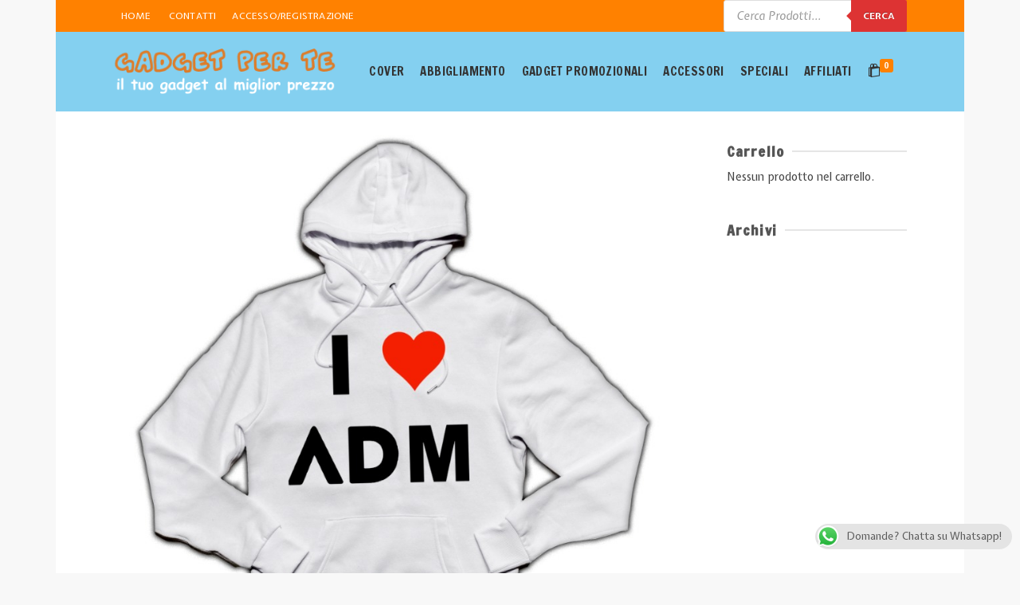

--- FILE ---
content_type: text/html; charset=UTF-8
request_url: https://gadgetperte.it/?attachment_id=9074
body_size: 38260
content:
<!DOCTYPE html>
<html class="no-js" lang="it-IT" itemtype="https://schema.org/Blog" itemscope>
<head>
	<meta charset="UTF-8">
	<link rel="profile" href="https://gmpg.org/xfn/11">
	<meta name="viewport" content="width=device-width, initial-scale=1.0">
	<meta http-equiv="X-UA-Compatible" content="IE=edge">
	<script>(function(html){html.className = html.className.replace(/\bno-js\b/,'js')})(document.documentElement);</script>
<meta name='robots' content='index, follow, max-image-preview:large, max-snippet:-1, max-video-preview:-1' />
	<style>img:is([sizes="auto" i], [sizes^="auto," i]) { contain-intrinsic-size: 3000px 1500px }</style>
	
	<!-- This site is optimized with the Yoast SEO plugin v26.8 - https://yoast.com/product/yoast-seo-wordpress/ -->
	<title>WhatsApp Image 2020-10-01 at 13.02.52 - Gadget Per Te</title>
	<link rel="canonical" href="https://gadgetperte.it/" />
	<meta property="og:locale" content="it_IT" />
	<meta property="og:type" content="article" />
	<meta property="og:title" content="WhatsApp Image 2020-10-01 at 13.02.52 - Gadget Per Te" />
	<meta property="og:url" content="https://gadgetperte.it/" />
	<meta property="og:site_name" content="Gadget Per Te" />
	<meta property="article:publisher" content="https://www.facebook.com/gadgetperte/" />
	<meta property="og:image" content="https://gadgetperte.it" />
	<meta property="og:image:width" content="847" />
	<meta property="og:image:height" content="847" />
	<meta property="og:image:type" content="image/jpeg" />
	<meta name="twitter:card" content="summary_large_image" />
	<script type="application/ld+json" class="yoast-schema-graph">{"@context":"https://schema.org","@graph":[{"@type":"WebPage","@id":"https://gadgetperte.it/","url":"https://gadgetperte.it/","name":"WhatsApp Image 2020-10-01 at 13.02.52 - Gadget Per Te","isPartOf":{"@id":"https://gadgetperte.it/#website"},"primaryImageOfPage":{"@id":"https://gadgetperte.it/#primaryimage"},"image":{"@id":"https://gadgetperte.it/#primaryimage"},"thumbnailUrl":"https://gadgetperte.it/wp-content/uploads/2020/10/WhatsApp-Image-2020-10-01-at-13.02.52.jpeg","datePublished":"2020-10-01T16:14:12+00:00","breadcrumb":{"@id":"https://gadgetperte.it/#breadcrumb"},"inLanguage":"it-IT","potentialAction":[{"@type":"ReadAction","target":["https://gadgetperte.it/"]}]},{"@type":"ImageObject","inLanguage":"it-IT","@id":"https://gadgetperte.it/#primaryimage","url":"https://gadgetperte.it/wp-content/uploads/2020/10/WhatsApp-Image-2020-10-01-at-13.02.52.jpeg","contentUrl":"https://gadgetperte.it/wp-content/uploads/2020/10/WhatsApp-Image-2020-10-01-at-13.02.52.jpeg","width":847,"height":847},{"@type":"BreadcrumbList","@id":"https://gadgetperte.it/#breadcrumb","itemListElement":[{"@type":"ListItem","position":1,"name":"Home","item":"https://gadgetperte.it/"},{"@type":"ListItem","position":2,"name":"Felpa I Love ADM","item":"https://gadgetperte.it/prodotto/felpa-i-love-adm/"},{"@type":"ListItem","position":3,"name":"WhatsApp Image 2020-10-01 at 13.02.52"}]},{"@type":"WebSite","@id":"https://gadgetperte.it/#website","url":"https://gadgetperte.it/","name":"Gadget Per Te","description":"Gadget Personalizzati Per Tutti","publisher":{"@id":"https://gadgetperte.it/#organization"},"potentialAction":[{"@type":"SearchAction","target":{"@type":"EntryPoint","urlTemplate":"https://gadgetperte.it/?s={search_term_string}"},"query-input":{"@type":"PropertyValueSpecification","valueRequired":true,"valueName":"search_term_string"}}],"inLanguage":"it-IT"},{"@type":"Organization","@id":"https://gadgetperte.it/#organization","name":"Gadget Per Te","url":"https://gadgetperte.it/","logo":{"@type":"ImageObject","inLanguage":"it-IT","@id":"https://gadgetperte.it/#/schema/logo/image/","url":"https://gadgetperte.it/wp-content/uploads/2017/08/logo-new.png","contentUrl":"https://gadgetperte.it/wp-content/uploads/2017/08/logo-new.png","width":300,"height":62,"caption":"Gadget Per Te"},"image":{"@id":"https://gadgetperte.it/#/schema/logo/image/"},"sameAs":["https://www.facebook.com/gadgetperte/"]}]}</script>
	<!-- / Yoast SEO plugin. -->


<link rel='dns-prefetch' href='//use.fontawesome.com' />
<link rel='dns-prefetch' href='//fonts.googleapis.com' />
<link rel="alternate" type="application/rss+xml" title="Gadget Per Te &raquo; Feed" href="https://gadgetperte.it/feed/" />
<link rel="alternate" type="application/rss+xml" title="Gadget Per Te &raquo; Feed dei commenti" href="https://gadgetperte.it/comments/feed/" />
<link rel="alternate" type="application/rss+xml" title="Gadget Per Te &raquo; WhatsApp Image 2020-10-01 at 13.02.52 Feed dei commenti" href="https://gadgetperte.it/?attachment_id=9074/feed/" />
<script type="text/javascript">
/* <![CDATA[ */
window._wpemojiSettings = {"baseUrl":"https:\/\/s.w.org\/images\/core\/emoji\/16.0.1\/72x72\/","ext":".png","svgUrl":"https:\/\/s.w.org\/images\/core\/emoji\/16.0.1\/svg\/","svgExt":".svg","source":{"concatemoji":"https:\/\/gadgetperte.it\/wp-includes\/js\/wp-emoji-release.min.js?ver=6.8.3"}};
/*! This file is auto-generated */
!function(s,n){var o,i,e;function c(e){try{var t={supportTests:e,timestamp:(new Date).valueOf()};sessionStorage.setItem(o,JSON.stringify(t))}catch(e){}}function p(e,t,n){e.clearRect(0,0,e.canvas.width,e.canvas.height),e.fillText(t,0,0);var t=new Uint32Array(e.getImageData(0,0,e.canvas.width,e.canvas.height).data),a=(e.clearRect(0,0,e.canvas.width,e.canvas.height),e.fillText(n,0,0),new Uint32Array(e.getImageData(0,0,e.canvas.width,e.canvas.height).data));return t.every(function(e,t){return e===a[t]})}function u(e,t){e.clearRect(0,0,e.canvas.width,e.canvas.height),e.fillText(t,0,0);for(var n=e.getImageData(16,16,1,1),a=0;a<n.data.length;a++)if(0!==n.data[a])return!1;return!0}function f(e,t,n,a){switch(t){case"flag":return n(e,"\ud83c\udff3\ufe0f\u200d\u26a7\ufe0f","\ud83c\udff3\ufe0f\u200b\u26a7\ufe0f")?!1:!n(e,"\ud83c\udde8\ud83c\uddf6","\ud83c\udde8\u200b\ud83c\uddf6")&&!n(e,"\ud83c\udff4\udb40\udc67\udb40\udc62\udb40\udc65\udb40\udc6e\udb40\udc67\udb40\udc7f","\ud83c\udff4\u200b\udb40\udc67\u200b\udb40\udc62\u200b\udb40\udc65\u200b\udb40\udc6e\u200b\udb40\udc67\u200b\udb40\udc7f");case"emoji":return!a(e,"\ud83e\udedf")}return!1}function g(e,t,n,a){var r="undefined"!=typeof WorkerGlobalScope&&self instanceof WorkerGlobalScope?new OffscreenCanvas(300,150):s.createElement("canvas"),o=r.getContext("2d",{willReadFrequently:!0}),i=(o.textBaseline="top",o.font="600 32px Arial",{});return e.forEach(function(e){i[e]=t(o,e,n,a)}),i}function t(e){var t=s.createElement("script");t.src=e,t.defer=!0,s.head.appendChild(t)}"undefined"!=typeof Promise&&(o="wpEmojiSettingsSupports",i=["flag","emoji"],n.supports={everything:!0,everythingExceptFlag:!0},e=new Promise(function(e){s.addEventListener("DOMContentLoaded",e,{once:!0})}),new Promise(function(t){var n=function(){try{var e=JSON.parse(sessionStorage.getItem(o));if("object"==typeof e&&"number"==typeof e.timestamp&&(new Date).valueOf()<e.timestamp+604800&&"object"==typeof e.supportTests)return e.supportTests}catch(e){}return null}();if(!n){if("undefined"!=typeof Worker&&"undefined"!=typeof OffscreenCanvas&&"undefined"!=typeof URL&&URL.createObjectURL&&"undefined"!=typeof Blob)try{var e="postMessage("+g.toString()+"("+[JSON.stringify(i),f.toString(),p.toString(),u.toString()].join(",")+"));",a=new Blob([e],{type:"text/javascript"}),r=new Worker(URL.createObjectURL(a),{name:"wpTestEmojiSupports"});return void(r.onmessage=function(e){c(n=e.data),r.terminate(),t(n)})}catch(e){}c(n=g(i,f,p,u))}t(n)}).then(function(e){for(var t in e)n.supports[t]=e[t],n.supports.everything=n.supports.everything&&n.supports[t],"flag"!==t&&(n.supports.everythingExceptFlag=n.supports.everythingExceptFlag&&n.supports[t]);n.supports.everythingExceptFlag=n.supports.everythingExceptFlag&&!n.supports.flag,n.DOMReady=!1,n.readyCallback=function(){n.DOMReady=!0}}).then(function(){return e}).then(function(){var e;n.supports.everything||(n.readyCallback(),(e=n.source||{}).concatemoji?t(e.concatemoji):e.wpemoji&&e.twemoji&&(t(e.twemoji),t(e.wpemoji)))}))}((window,document),window._wpemojiSettings);
/* ]]> */
</script>
<style id='wp-emoji-styles-inline-css' type='text/css'>

	img.wp-smiley, img.emoji {
		display: inline !important;
		border: none !important;
		box-shadow: none !important;
		height: 1em !important;
		width: 1em !important;
		margin: 0 0.07em !important;
		vertical-align: -0.1em !important;
		background: none !important;
		padding: 0 !important;
	}
</style>
<link rel='stylesheet' id='wp-block-library-css' href='https://gadgetperte.it/wp-includes/css/dist/block-library/style.min.css?ver=6.8.3' type='text/css' media='all' />
<style id='classic-theme-styles-inline-css' type='text/css'>
/*! This file is auto-generated */
.wp-block-button__link{color:#fff;background-color:#32373c;border-radius:9999px;box-shadow:none;text-decoration:none;padding:calc(.667em + 2px) calc(1.333em + 2px);font-size:1.125em}.wp-block-file__button{background:#32373c;color:#fff;text-decoration:none}
</style>
<style id='global-styles-inline-css' type='text/css'>
:root{--wp--preset--aspect-ratio--square: 1;--wp--preset--aspect-ratio--4-3: 4/3;--wp--preset--aspect-ratio--3-4: 3/4;--wp--preset--aspect-ratio--3-2: 3/2;--wp--preset--aspect-ratio--2-3: 2/3;--wp--preset--aspect-ratio--16-9: 16/9;--wp--preset--aspect-ratio--9-16: 9/16;--wp--preset--color--black: #000;--wp--preset--color--cyan-bluish-gray: #abb8c3;--wp--preset--color--white: #fff;--wp--preset--color--pale-pink: #f78da7;--wp--preset--color--vivid-red: #cf2e2e;--wp--preset--color--luminous-vivid-orange: #ff6900;--wp--preset--color--luminous-vivid-amber: #fcb900;--wp--preset--color--light-green-cyan: #7bdcb5;--wp--preset--color--vivid-green-cyan: #00d084;--wp--preset--color--pale-cyan-blue: #8ed1fc;--wp--preset--color--vivid-cyan-blue: #0693e3;--wp--preset--color--vivid-purple: #9b51e0;--wp--preset--color--ascend-primary: #ff8100;--wp--preset--color--ascend-primary-light: #ff9514;--wp--preset--color--very-light-gray: #eee;--wp--preset--color--very-dark-gray: #444;--wp--preset--gradient--vivid-cyan-blue-to-vivid-purple: linear-gradient(135deg,rgba(6,147,227,1) 0%,rgb(155,81,224) 100%);--wp--preset--gradient--light-green-cyan-to-vivid-green-cyan: linear-gradient(135deg,rgb(122,220,180) 0%,rgb(0,208,130) 100%);--wp--preset--gradient--luminous-vivid-amber-to-luminous-vivid-orange: linear-gradient(135deg,rgba(252,185,0,1) 0%,rgba(255,105,0,1) 100%);--wp--preset--gradient--luminous-vivid-orange-to-vivid-red: linear-gradient(135deg,rgba(255,105,0,1) 0%,rgb(207,46,46) 100%);--wp--preset--gradient--very-light-gray-to-cyan-bluish-gray: linear-gradient(135deg,rgb(238,238,238) 0%,rgb(169,184,195) 100%);--wp--preset--gradient--cool-to-warm-spectrum: linear-gradient(135deg,rgb(74,234,220) 0%,rgb(151,120,209) 20%,rgb(207,42,186) 40%,rgb(238,44,130) 60%,rgb(251,105,98) 80%,rgb(254,248,76) 100%);--wp--preset--gradient--blush-light-purple: linear-gradient(135deg,rgb(255,206,236) 0%,rgb(152,150,240) 100%);--wp--preset--gradient--blush-bordeaux: linear-gradient(135deg,rgb(254,205,165) 0%,rgb(254,45,45) 50%,rgb(107,0,62) 100%);--wp--preset--gradient--luminous-dusk: linear-gradient(135deg,rgb(255,203,112) 0%,rgb(199,81,192) 50%,rgb(65,88,208) 100%);--wp--preset--gradient--pale-ocean: linear-gradient(135deg,rgb(255,245,203) 0%,rgb(182,227,212) 50%,rgb(51,167,181) 100%);--wp--preset--gradient--electric-grass: linear-gradient(135deg,rgb(202,248,128) 0%,rgb(113,206,126) 100%);--wp--preset--gradient--midnight: linear-gradient(135deg,rgb(2,3,129) 0%,rgb(40,116,252) 100%);--wp--preset--font-size--small: 13px;--wp--preset--font-size--medium: 20px;--wp--preset--font-size--large: 36px;--wp--preset--font-size--x-large: 42px;--wp--preset--spacing--20: 0.44rem;--wp--preset--spacing--30: 0.67rem;--wp--preset--spacing--40: 1rem;--wp--preset--spacing--50: 1.5rem;--wp--preset--spacing--60: 2.25rem;--wp--preset--spacing--70: 3.38rem;--wp--preset--spacing--80: 5.06rem;--wp--preset--shadow--natural: 6px 6px 9px rgba(0, 0, 0, 0.2);--wp--preset--shadow--deep: 12px 12px 50px rgba(0, 0, 0, 0.4);--wp--preset--shadow--sharp: 6px 6px 0px rgba(0, 0, 0, 0.2);--wp--preset--shadow--outlined: 6px 6px 0px -3px rgba(255, 255, 255, 1), 6px 6px rgba(0, 0, 0, 1);--wp--preset--shadow--crisp: 6px 6px 0px rgba(0, 0, 0, 1);}:where(.is-layout-flex){gap: 0.5em;}:where(.is-layout-grid){gap: 0.5em;}body .is-layout-flex{display: flex;}.is-layout-flex{flex-wrap: wrap;align-items: center;}.is-layout-flex > :is(*, div){margin: 0;}body .is-layout-grid{display: grid;}.is-layout-grid > :is(*, div){margin: 0;}:where(.wp-block-columns.is-layout-flex){gap: 2em;}:where(.wp-block-columns.is-layout-grid){gap: 2em;}:where(.wp-block-post-template.is-layout-flex){gap: 1.25em;}:where(.wp-block-post-template.is-layout-grid){gap: 1.25em;}.has-black-color{color: var(--wp--preset--color--black) !important;}.has-cyan-bluish-gray-color{color: var(--wp--preset--color--cyan-bluish-gray) !important;}.has-white-color{color: var(--wp--preset--color--white) !important;}.has-pale-pink-color{color: var(--wp--preset--color--pale-pink) !important;}.has-vivid-red-color{color: var(--wp--preset--color--vivid-red) !important;}.has-luminous-vivid-orange-color{color: var(--wp--preset--color--luminous-vivid-orange) !important;}.has-luminous-vivid-amber-color{color: var(--wp--preset--color--luminous-vivid-amber) !important;}.has-light-green-cyan-color{color: var(--wp--preset--color--light-green-cyan) !important;}.has-vivid-green-cyan-color{color: var(--wp--preset--color--vivid-green-cyan) !important;}.has-pale-cyan-blue-color{color: var(--wp--preset--color--pale-cyan-blue) !important;}.has-vivid-cyan-blue-color{color: var(--wp--preset--color--vivid-cyan-blue) !important;}.has-vivid-purple-color{color: var(--wp--preset--color--vivid-purple) !important;}.has-black-background-color{background-color: var(--wp--preset--color--black) !important;}.has-cyan-bluish-gray-background-color{background-color: var(--wp--preset--color--cyan-bluish-gray) !important;}.has-white-background-color{background-color: var(--wp--preset--color--white) !important;}.has-pale-pink-background-color{background-color: var(--wp--preset--color--pale-pink) !important;}.has-vivid-red-background-color{background-color: var(--wp--preset--color--vivid-red) !important;}.has-luminous-vivid-orange-background-color{background-color: var(--wp--preset--color--luminous-vivid-orange) !important;}.has-luminous-vivid-amber-background-color{background-color: var(--wp--preset--color--luminous-vivid-amber) !important;}.has-light-green-cyan-background-color{background-color: var(--wp--preset--color--light-green-cyan) !important;}.has-vivid-green-cyan-background-color{background-color: var(--wp--preset--color--vivid-green-cyan) !important;}.has-pale-cyan-blue-background-color{background-color: var(--wp--preset--color--pale-cyan-blue) !important;}.has-vivid-cyan-blue-background-color{background-color: var(--wp--preset--color--vivid-cyan-blue) !important;}.has-vivid-purple-background-color{background-color: var(--wp--preset--color--vivid-purple) !important;}.has-black-border-color{border-color: var(--wp--preset--color--black) !important;}.has-cyan-bluish-gray-border-color{border-color: var(--wp--preset--color--cyan-bluish-gray) !important;}.has-white-border-color{border-color: var(--wp--preset--color--white) !important;}.has-pale-pink-border-color{border-color: var(--wp--preset--color--pale-pink) !important;}.has-vivid-red-border-color{border-color: var(--wp--preset--color--vivid-red) !important;}.has-luminous-vivid-orange-border-color{border-color: var(--wp--preset--color--luminous-vivid-orange) !important;}.has-luminous-vivid-amber-border-color{border-color: var(--wp--preset--color--luminous-vivid-amber) !important;}.has-light-green-cyan-border-color{border-color: var(--wp--preset--color--light-green-cyan) !important;}.has-vivid-green-cyan-border-color{border-color: var(--wp--preset--color--vivid-green-cyan) !important;}.has-pale-cyan-blue-border-color{border-color: var(--wp--preset--color--pale-cyan-blue) !important;}.has-vivid-cyan-blue-border-color{border-color: var(--wp--preset--color--vivid-cyan-blue) !important;}.has-vivid-purple-border-color{border-color: var(--wp--preset--color--vivid-purple) !important;}.has-vivid-cyan-blue-to-vivid-purple-gradient-background{background: var(--wp--preset--gradient--vivid-cyan-blue-to-vivid-purple) !important;}.has-light-green-cyan-to-vivid-green-cyan-gradient-background{background: var(--wp--preset--gradient--light-green-cyan-to-vivid-green-cyan) !important;}.has-luminous-vivid-amber-to-luminous-vivid-orange-gradient-background{background: var(--wp--preset--gradient--luminous-vivid-amber-to-luminous-vivid-orange) !important;}.has-luminous-vivid-orange-to-vivid-red-gradient-background{background: var(--wp--preset--gradient--luminous-vivid-orange-to-vivid-red) !important;}.has-very-light-gray-to-cyan-bluish-gray-gradient-background{background: var(--wp--preset--gradient--very-light-gray-to-cyan-bluish-gray) !important;}.has-cool-to-warm-spectrum-gradient-background{background: var(--wp--preset--gradient--cool-to-warm-spectrum) !important;}.has-blush-light-purple-gradient-background{background: var(--wp--preset--gradient--blush-light-purple) !important;}.has-blush-bordeaux-gradient-background{background: var(--wp--preset--gradient--blush-bordeaux) !important;}.has-luminous-dusk-gradient-background{background: var(--wp--preset--gradient--luminous-dusk) !important;}.has-pale-ocean-gradient-background{background: var(--wp--preset--gradient--pale-ocean) !important;}.has-electric-grass-gradient-background{background: var(--wp--preset--gradient--electric-grass) !important;}.has-midnight-gradient-background{background: var(--wp--preset--gradient--midnight) !important;}.has-small-font-size{font-size: var(--wp--preset--font-size--small) !important;}.has-medium-font-size{font-size: var(--wp--preset--font-size--medium) !important;}.has-large-font-size{font-size: var(--wp--preset--font-size--large) !important;}.has-x-large-font-size{font-size: var(--wp--preset--font-size--x-large) !important;}
:where(.wp-block-post-template.is-layout-flex){gap: 1.25em;}:where(.wp-block-post-template.is-layout-grid){gap: 1.25em;}
:where(.wp-block-columns.is-layout-flex){gap: 2em;}:where(.wp-block-columns.is-layout-grid){gap: 2em;}
:root :where(.wp-block-pullquote){font-size: 1.5em;line-height: 1.6;}
</style>
<link rel='stylesheet' id='ccw_main_css-css' href='https://gadgetperte.it/wp-content/plugins/click-to-chat-for-whatsapp/prev/assets/css/mainstyles.css?ver=4.36' type='text/css' media='all' />
<link rel='stylesheet' id='contact-form-7-css' href='https://gadgetperte.it/wp-content/plugins/contact-form-7/includes/css/styles.css?ver=6.1.4' type='text/css' media='all' />
<link rel='stylesheet' id='sow-image-default-c67d20f9f743-9074-css' href='https://gadgetperte.it/wp-content/uploads/siteorigin-widgets/sow-image-default-c67d20f9f743-9074.css?ver=6.8.3' type='text/css' media='all' />
<link rel='stylesheet' id='sow-headline-default-9127969d3963-9074-css' href='https://gadgetperte.it/wp-content/uploads/siteorigin-widgets/sow-headline-default-9127969d3963-9074.css?ver=6.8.3' type='text/css' media='all' />
<style id='woocommerce-inline-inline-css' type='text/css'>
.woocommerce form .form-row .required { visibility: visible; }
</style>
<link rel='stylesheet' id='dgwt-wcas-style-css' href='https://gadgetperte.it/wp-content/plugins/ajax-search-for-woocommerce/assets/css/style.min.css?ver=1.32.2' type='text/css' media='all' />
<!--[if lt IE]>
<link rel='stylesheet' id='ascend_ie_fallback-css' href='https://gadgetperte.it/wp-content/themes/ascend_premium/assets/css/ie_fallback.css?ver=1.9.32' type='text/css' media='all' />
<![endif]-->
<link rel='stylesheet' id='responsive-menu-pro-font-awesome-css' href='https://use.fontawesome.com/releases/v5.2.0/css/all.css' type='text/css' media='all' />
<link rel='stylesheet' id='kadence_slider_css-css' href='https://gadgetperte.it/wp-content/plugins/kadence-slider/css/ksp.css?ver=2.3.6' type='text/css' media='all' />
<link rel='stylesheet' id='ascend_main-css' href='https://gadgetperte.it/wp-content/themes/ascend_premium/assets/css/ascend.css?ver=1.9.32' type='text/css' media='all' />
<link rel='stylesheet' id='ascend_woo-css' href='https://gadgetperte.it/wp-content/themes/ascend_premium/assets/css/ascend_woo.css?ver=1.9.32' type='text/css' media='all' />
<link rel='stylesheet' id='ascend_select2-css' href='https://gadgetperte.it/wp-content/themes/ascend_premium/assets/css/ascend_select2.css?ver=1.9.32' type='text/css' media='all' />
<link rel='stylesheet' id='ascend_pb-css' href='https://gadgetperte.it/wp-content/themes/ascend_premium/assets/css/ascend_pb.css?ver=1.9.32' type='text/css' media='all' />
<link rel='stylesheet' id='ascend_icons-css' href='https://gadgetperte.it/wp-content/themes/ascend_premium/assets/css/ascend_icons.css?ver=1.9.32' type='text/css' media='all' />
<link rel='stylesheet' id='redux-google-fonts-ascend-css' href='https://fonts.googleapis.com/css?family=Francois+One%3A400%7CExpletus+Sans%3A400%2C500%2C600%2C700%2C400italic%2C500italic%2C600italic%2C700italic%7CSource+Sans+Pro%3A400&#038;subset=latin&#038;ver=6.8.3' type='text/css' media='all' />
<link rel='stylesheet' id='redux-google-fonts-kadence_slider-css' href='https://fonts.googleapis.com/css?family=Raleway%3A800%2C600%2C400%2C300%2C200&#038;ver=6.8.3' type='text/css' media='all' />
<script type="text/template" id="tmpl-variation-template">
	<div class="woocommerce-variation-description">{{{ data.variation.variation_description }}}</div>
	<div class="woocommerce-variation-price">{{{ data.variation.price_html }}}</div>
	<div class="woocommerce-variation-availability">{{{ data.variation.availability_html }}}</div>
</script>
<script type="text/template" id="tmpl-unavailable-variation-template">
	<p role="alert">Questo prodotto non è disponibile. Scegli un&#039;altra combinazione.</p>
</script>
<script type="text/javascript" src="https://gadgetperte.it/wp-includes/js/jquery/jquery.min.js?ver=3.7.1" id="jquery-core-js"></script>
<script type="text/javascript" src="https://gadgetperte.it/wp-includes/js/jquery/jquery-migrate.min.js?ver=3.4.1" id="jquery-migrate-js"></script>
<script type="text/javascript" src="https://gadgetperte.it/wp-includes/js/underscore.min.js?ver=1.13.7" id="underscore-js"></script>
<script type="text/javascript" id="wp-util-js-extra">
/* <![CDATA[ */
var _wpUtilSettings = {"ajax":{"url":"\/wp-admin\/admin-ajax.php"}};
/* ]]> */
</script>
<script type="text/javascript" src="https://gadgetperte.it/wp-includes/js/wp-util.min.js?ver=6.8.3" id="wp-util-js"></script>
<script type="text/javascript" src="https://gadgetperte.it/wp-content/plugins/woocommerce/assets/js/jquery-blockui/jquery.blockUI.min.js?ver=2.7.0-wc.10.4.3" id="wc-jquery-blockui-js" data-wp-strategy="defer"></script>
<script type="text/javascript" src="https://gadgetperte.it/wp-includes/js/tinymce/tinymce.min.js?ver=49110-20250317" id="wp-tinymce-root-js"></script>
<script type="text/javascript" src="https://gadgetperte.it/wp-includes/js/tinymce/plugins/compat3x/plugin.min.js?ver=49110-20250317" id="wp-tinymce-js"></script>
<script type="text/javascript" id="wc-add-to-cart-js-extra">
/* <![CDATA[ */
var wc_add_to_cart_params = {"ajax_url":"\/wp-admin\/admin-ajax.php","wc_ajax_url":"\/?wc-ajax=%%endpoint%%","i18n_view_cart":"Visualizza carrello","cart_url":"https:\/\/gadgetperte.it\/carrello\/","is_cart":"","cart_redirect_after_add":"no"};
/* ]]> */
</script>
<script type="text/javascript" src="https://gadgetperte.it/wp-content/plugins/woocommerce/assets/js/frontend/add-to-cart.min.js?ver=10.4.3" id="wc-add-to-cart-js" defer="defer" data-wp-strategy="defer"></script>
<script type="text/javascript" src="https://gadgetperte.it/wp-content/plugins/woocommerce/assets/js/js-cookie/js.cookie.min.js?ver=2.1.4-wc.10.4.3" id="wc-js-cookie-js" defer="defer" data-wp-strategy="defer"></script>
<script type="text/javascript" id="woocommerce-js-extra">
/* <![CDATA[ */
var woocommerce_params = {"ajax_url":"\/wp-admin\/admin-ajax.php","wc_ajax_url":"\/?wc-ajax=%%endpoint%%","i18n_password_show":"Mostra password","i18n_password_hide":"Nascondi password","currency":"EUR"};
/* ]]> */
</script>
<script type="text/javascript" src="https://gadgetperte.it/wp-content/plugins/woocommerce/assets/js/frontend/woocommerce.min.js?ver=10.4.3" id="woocommerce-js" defer="defer" data-wp-strategy="defer"></script>
<!--[if lt IE 9]>
<script type="text/javascript" src="https://gadgetperte.it/wp-content/themes/ascend_premium/assets/js/vendor/html5shiv.min.js?ver=6.8.3" id="ascend-html5shiv-js"></script>
<![endif]-->
<!--[if lt IE 9]>
<script type="text/javascript" src="https://gadgetperte.it/wp-content/themes/ascend_premium/assets/js/vendor/respond.min.js?ver=6.8.3" id="ascend-respond-js"></script>
<![endif]-->
<script type="text/javascript" src="https://gadgetperte.it/wp-content/plugins/responsive-menu-pro/public/js/noscroll.js" id="responsive-menu-pro-noscroll-js"></script>
<script type="text/javascript" src="https://gadgetperte.it/wp-content/themes/ascend_premium/assets/js/vendor/custom-modernizer-min.js?ver=1.9.32" id="modernizrc-js"></script>
<script type="text/javascript" src="https://gadgetperte.it/wp-content/plugins/woocommerce/assets/js/select2/select2.full.min.js?ver=4.0.3-wc.10.4.3" id="wc-select2-js" defer="defer" data-wp-strategy="defer"></script>
<link rel="https://api.w.org/" href="https://gadgetperte.it/wp-json/" /><link rel="alternate" title="JSON" type="application/json" href="https://gadgetperte.it/wp-json/wp/v2/media/9074" /><link rel="EditURI" type="application/rsd+xml" title="RSD" href="https://gadgetperte.it/xmlrpc.php?rsd" />
<meta name="generator" content="WordPress 6.8.3" />
<meta name="generator" content="WooCommerce 10.4.3" />
<link rel='shortlink' href='https://gadgetperte.it/?p=9074' />
<link rel="alternate" title="oEmbed (JSON)" type="application/json+oembed" href="https://gadgetperte.it/wp-json/oembed/1.0/embed?url=https%3A%2F%2Fgadgetperte.it%2F%3Fattachment_id%3D9074" />
<link rel="alternate" title="oEmbed (XML)" type="text/xml+oembed" href="https://gadgetperte.it/wp-json/oembed/1.0/embed?url=https%3A%2F%2Fgadgetperte.it%2F%3Fattachment_id%3D9074&#038;format=xml" />
		<style>
			.dgwt-wcas-ico-magnifier,.dgwt-wcas-ico-magnifier-handler{max-width:20px}.dgwt-wcas-search-wrapp{max-width:600px}.dgwt-wcas-search-wrapp .dgwt-wcas-sf-wrapp .dgwt-wcas-search-submit::before{border-color:transparent #d33}.dgwt-wcas-search-wrapp .dgwt-wcas-sf-wrapp .dgwt-wcas-search-submit:hover::before,.dgwt-wcas-search-wrapp .dgwt-wcas-sf-wrapp .dgwt-wcas-search-submit:focus::before{border-right-color:#d33}.dgwt-wcas-search-wrapp .dgwt-wcas-sf-wrapp .dgwt-wcas-search-submit,.dgwt-wcas-om-bar .dgwt-wcas-om-return{background-color:#d33}.dgwt-wcas-search-wrapp .dgwt-wcas-ico-magnifier,.dgwt-wcas-search-wrapp .dgwt-wcas-sf-wrapp .dgwt-wcas-search-submit svg path,.dgwt-wcas-om-bar .dgwt-wcas-om-return svg path{}		</style>
		<script type="text/javascript">var light_error = "L'immagine non può essere caricata.", light_of = "%curr% di %total%";</script><!-- Start cookieyes banner --> <script id="cookieyes" type="text/javascript" src="https://cdn-cookieyes.com/client_data/bd2cc967cd6aa09b572b63cb/script.js"></script> <!-- End cookieyes banner -->

<!-- Global site tag (gtag.js) - Google Analytics -->
<script async src="https://www.googletagmanager.com/gtag/js?id=G-RGTB5BSCP6"></script>
<script>
  window.dataLayer = window.dataLayer || [];
  function gtag(){dataLayer.push(arguments);}
  gtag('js', new Date());

  gtag('config', 'G-RGTB5BSCP6');
</script><style type="text/css" id="kt-custom-css">a, .primary-color, .postlist article .entry-content a.more-link:hover,.widget_price_filter .price_slider_amount .button, .product .product_meta a:hover, .star-rating, .above-footer-widgets a:not(.button):hover, .sidebar a:not(.button):hover, .elementor-widget-sidebar a:not(.button):hover, .footerclass a:hover, .posttags a:hover, .tagcloud a:hover, .kt_bc_nomargin #kadbreadcrumbs a:hover, #kadbreadcrumbs a:hover, .wp-pagenavi a:hover, .woocommerce-pagination ul.page-numbers li a:hover, .woocommerce-pagination ul.page-numbers li span:hover, .has-ascend-primary-color {color:#ff8100;} .comment-content a:not(.button):hover, .entry-content p a:not(.button):not(.select2-choice):not([data-rel="lightbox"]):hover, .kt_product_toggle_outer .toggle_grid:hover, .kt_product_toggle_outer .toggle_list:hover, .kt_product_toggle_outer .toggle_grid.toggle_active, .kt_product_toggle_outer .toggle_list.toggle_active, .product .product_meta a, .product .woocommerce-tabs .wc-tabs > li.active > a, .product .woocommerce-tabs .wc-tabs > li.active > a:hover, .product .woocommerce-tabs .wc-tabs > li.active > a:focus, #payment ul.wc_payment_methods li.wc_payment_method input[type=radio]:first-child:checked+label, .kt-woo-account-nav .woocommerce-MyAccount-navigation ul li.is-active a, a.added_to_cart, .widget_pages ul li.kt-drop-toggle > .kt-toggle-sub, .widget_categories ul li.kt-drop-toggle > .kt-toggle-sub, .widget_product_categories ul li.kt-drop-toggle > .kt-toggle-sub, .widget_recent_entries ul li a:hover ~ .kt-toggle-sub, .widget_recent_comments ul li a:hover ~ .kt-toggle-sub, .widget_archive ul li a:hover ~ .kt-toggle-sub, .widget_pages ul li a:hover ~ .kt-toggle-sub, .widget_categories ul li a:hover ~ .kt-toggle-sub, .widget_meta ul li a:hover ~ .kt-toggle-sub, .widget_product_categories ul li a:hover ~ .kt-toggle-sub,.kt-tabs.kt-tabs-style2 > li > a:hover, .kt-tabs > li.active > a, .kt-tabs > li.active > a:hover, .kt-tabs > li.active > a:focus, .kt_bc_nomargin #kadbreadcrumbs a:hover, #kadbreadcrumbs a:hover, .footerclass .menu li a:hover, .widget_recent_entries ul li a:hover, .posttags a:hover, .tagcloud a:hover,.widget_recent_comments ul li a:hover, .widget_archive ul li a:hover, .widget_pages ul li a:hover, .widget_categories ul li a:hover, .widget_meta ul li a:hover, .widget_product_categories ul li a:hover, .box-icon-item .icon-container .icon-left-highlight,.box-icon-item .icon-container .icon-right-highlight, .widget_pages ul li.current-cat > a, .widget_categories ul li.current-cat > a, .widget_product_categories ul li.current-cat > a, #payment ul.wc_payment_methods li.wc_payment_method input[type=radio]:first-child:checked + label:before, .wp-pagenavi .current, .wp-pagenavi a:hover, .kt-mobile-header-toggle .kt-extras-label.header-underscore-icon, .woocommerce-pagination ul.page-numbers li a.current, .woocommerce-pagination ul.page-numbers li span.current, .woocommerce-pagination ul.page-numbers li a:hover, .woocommerce-pagination ul.page-numbers li span:hover, .widget_layered_nav ul li.chosen a, .widget_layered_nav_filters ul li a, .widget_rating_filter ul li.chosen a, .variations .kad_radio_variations label.selectedValue, .variations .kad_radio_variations label:hover{border-color:#ff8100;} .kt-header-extras span.kt-cart-total, .btn, .button, .submit, button, input[type="submit"], .portfolio-loop-image-container .portfolio-hover-item .portfolio-overlay-color, .kt_product_toggle_outer .toggle_grid.toggle_active, .kt_product_toggle_outer .toggle_list.toggle_active, .product .woocommerce-tabs .wc-tabs > li.active > a, .product .woocommerce-tabs .wc-tabs > li.active > a:hover, .product .woocommerce-tabs .wc-tabs > li.active > a:focus, .product .woocommerce-tabs .wc-tabs:before, .woocommerce-info, .woocommerce-message, .woocommerce-noreviews, p.no-comments, .widget_pages ul li ul li.current-cat > a:before, .widget_categories ul li ul li.current-cat > a:before, .widget_product_categories ul li ul li.current-cat > a:before, .widget_pages ul li ul li a:hover:before, .widget_categories ul li ul li a:hover:before, .widget_product_categories ul li ul li a:hover:before, .kadence_recent_posts a.posts_widget_readmore:hover:before, .kt-accordion > .panel h5:after, .kt-tabs:before, .image_menu_overlay, .kadence_social_widget a:hover, .kt-tabs > li.active > a, .kt-tabs > li.active > a:hover, .kt-tabs > li.active > a:focus, .widget_pages ul li.current-cat > .count, .widget_categories ul li.current-cat > .count, .widget_product_categories ul li.current-cat > .count, .widget_recent_entries ul li a:hover ~ .count, .widget_recent_comments ul li a:hover ~ .count, .widget_archive ul li a:hover ~ .count, .widget_pages ul li a:hover ~ .count, .widget_categories ul li a:hover ~ .count, .widget_meta ul li a:hover ~ .count, .widget_product_categories ul li a:hover ~ .count, #payment ul.wc_payment_methods li.wc_payment_method input[type=radio]:first-child:checked + label:before, .select2-results .select2-highlighted, .wp-pagenavi .current, .kt-header-extras span.kt-cart-total, .kt-mobile-header-toggle span.kt-cart-total, .woocommerce-pagination ul.page-numbers li a.current, .woocommerce-pagination ul.page-numbers li span.current,.widget_price_filter .ui-slider .ui-slider-handle, .widget_layered_nav ul li.chosen span.count, .widget_layered_nav_filters ul li span.count, .variations .kad_radio_variations label.selectedValue, .box-icon-item .menu-icon-read-more .read-more-highlight, .select2-container--default .select2-results__option--highlighted[aria-selected], p.demo_store, .has-ascend-primary-background-color {background:#ff8100;}@media (max-width: 767px){.filter-set li a.selected {background:#ff8100;}} .has-ascend-primary-light-color {color:#ff9514} .has-ascend-primary-light-background-color{ background-color: #ff9514}.kad-header-height {height:100px;}.kad-topbar-height {min-height:40px;}.kad-mobile-header-height {height:60px;}.headerclass, .mobile-headerclass, .kad-fixed-vertical-background-area{background: rgba(132, 208, 240, 1);}.titleclass .entry-title{font-size:70px;}@media (max-width: 768px) {.titleclass .entry-title{font-size:40px;}}.titleclass .subtitle{font-size:40px;}@media (max-width: 768px) {.titleclass .subtitle{font-size:20px;}}.titleclass .page-header  {height:180px;}@media (max-width: 768px) {.titleclass .page-header {height:130px;}}.product_item .product_archive_title {min-height:20px;}.second-navclass .sf-menu>li:after {background:#000880;}.kt-header-extras .kadence_social_widget a, .mobile-header-container .kt-mobile-header-toggle button {color:#333333;} button.mobile-navigation-toggle .kt-mnt span {background:#333333;} .kt-header-extras .kadence_social_widget a:hover{color:#fff;}.pop-modal-body .kt-woo-account-nav .kad-customer-name h5, .pop-modal-body .kt-woo-account-nav a, .pop-modal-body ul.product_list_widget li a:not(.remove), .pop-modal-body ul.product_list_widget {color:#fff;} .kt-mobile-menu form.search-form input[type="search"]::-webkit-input-placeholder {color:#fff;}.kt-mobile-menu form.search-form input[type="search"]:-ms-input-placeholder {color:#fff;}.kt-mobile-menu form.search-form input[type="search"]::-moz-placeholder {color:#fff;}.page-header {text-align:center;}.kt-header-extras #kad-head-cart-popup ul a:not(.remove), .kt-header-extras #kad-head-cart-popup ul .quantity, .kt-header-extras #kad-head-cart-popup ul li.empty, .kad-header-menu-inner .kt-header-extras .kt-woo-account-nav h5, .kad-relative-vertical-content .kt-header-extras .kt-woo-account-nav h5 {color:#444;}.titleclass .entry-title, .titleclass .top-contain-title {text-transform:uppercase;}.titleclass .subtitle {text-transform:uppercase;}.container-fullwidth .entry-content .aligncenter[class^=wp-block] { max-width:1140px}</style>	<noscript><style>.woocommerce-product-gallery{ opacity: 1 !important; }</style></noscript>
	<link rel="icon" href="https://gadgetperte.it/wp-content/uploads/2018/01/cropped-favicon-gadget-per-te-32x32.png" sizes="32x32" />
<link rel="icon" href="https://gadgetperte.it/wp-content/uploads/2018/01/cropped-favicon-gadget-per-te-192x192.png" sizes="192x192" />
<link rel="apple-touch-icon" href="https://gadgetperte.it/wp-content/uploads/2018/01/cropped-favicon-gadget-per-te-180x180.png" />
<meta name="msapplication-TileImage" content="https://gadgetperte.it/wp-content/uploads/2018/01/cropped-favicon-gadget-per-te-270x270.png" />
		<!-- Facebook Pixel Code -->
		<script>
			var aepc_pixel = {"pixel_id":"1033181146880129","user":{},"enable_advanced_events":"no","fire_delay":"0","can_use_sku":"yes","enable_viewcontent":"yes","enable_addtocart":"yes","enable_addtowishlist":"no","enable_initiatecheckout":"no","enable_addpaymentinfo":"no","enable_purchase":"no","allowed_params":{"AddToCart":["value","currency","content_category","content_name","content_type","content_ids"],"AddToWishlist":["value","currency","content_category","content_name","content_type","content_ids"]}},
				aepc_pixel_args = [],
				aepc_extend_args = function( args ) {
					if ( typeof args === 'undefined' ) {
						args = {};
					}

					for(var key in aepc_pixel_args)
						args[key] = aepc_pixel_args[key];

					return args;
				};

			// Extend args
			if ( 'yes' === aepc_pixel.enable_advanced_events ) {
				aepc_pixel_args.userAgent = navigator.userAgent;
				aepc_pixel_args.language = navigator.language;

				if ( document.referrer.indexOf( document.domain ) < 0 ) {
					aepc_pixel_args.referrer = document.referrer;
				}
			}

						!function(f,b,e,v,n,t,s){if(f.fbq)return;n=f.fbq=function(){n.callMethod?
				n.callMethod.apply(n,arguments):n.queue.push(arguments)};if(!f._fbq)f._fbq=n;
				n.push=n;n.loaded=!0;n.version='2.0';n.agent='dvpixelcaffeinewordpress';n.queue=[];t=b.createElement(e);t.async=!0;
				t.src=v;s=b.getElementsByTagName(e)[0];s.parentNode.insertBefore(t,s)}(window,
				document,'script','https://connect.facebook.net/en_US/fbevents.js');
			
						fbq('init', aepc_pixel.pixel_id, aepc_pixel.user);

							setTimeout( function() {
				fbq('track', "PageView", aepc_pixel_args);
			}, aepc_pixel.fire_delay * 1000 );
					</script>
		<!-- End Facebook Pixel Code -->
		<style>button#responsive-menu-pro-button,
#responsive-menu-pro-container {
    display: none;
    -webkit-text-size-adjust: 100%;
}

#responsive-menu-pro-container {
    z-index: 99998;
}

@media screen and (max-width: 993px) {

    #responsive-menu-pro-container {
        display: block;
        position: fixed;
        top: 0;
        bottom: 0;
                padding-bottom: 5px;
        margin-bottom: -5px;
        outline: 1px solid transparent;
        overflow-y: auto;
        overflow-x: hidden;
    }

    #responsive-menu-pro-container .responsive-menu-pro-search-box {
        width: 100%;
        padding: 0 2%;
        border-radius: 2px;
        height: 50px;
        -webkit-appearance: none;
    }

    #responsive-menu-pro-container.push-left,
    #responsive-menu-pro-container.slide-left {
        transform: translateX(-100%);
        -ms-transform: translateX(-100%);
        -webkit-transform: translateX(-100%);
        -moz-transform: translateX(-100%);
    }

    .responsive-menu-pro-open #responsive-menu-pro-container.push-left,
    .responsive-menu-pro-open #responsive-menu-pro-container.slide-left {
        transform: translateX(0);
        -ms-transform: translateX(0);
        -webkit-transform: translateX(0);
        -moz-transform: translateX(0);
    }

    #responsive-menu-pro-container.push-top,
    #responsive-menu-pro-container.slide-top {
        transform: translateY(-100%);
        -ms-transform: translateY(-100%);
        -webkit-transform: translateY(-100%);
        -moz-transform: translateY(-100%);
    }

    .responsive-menu-pro-open #responsive-menu-pro-container.push-top,
    .responsive-menu-pro-open #responsive-menu-pro-container.slide-top {
        transform: translateY(0);
        -ms-transform: translateY(0);
        -webkit-transform: translateY(0);
        -moz-transform: translateY(0);
    }

    #responsive-menu-pro-container.push-right,
    #responsive-menu-pro-container.slide-right {
        transform: translateX(100%);
        -ms-transform: translateX(100%);
        -webkit-transform: translateX(100%);
        -moz-transform: translateX(100%);
    }

    .responsive-menu-pro-open #responsive-menu-pro-container.push-right,
    .responsive-menu-pro-open #responsive-menu-pro-container.slide-right {
        transform: translateX(0);
        -ms-transform: translateX(0);
        -webkit-transform: translateX(0);
        -moz-transform: translateX(0);
    }

    #responsive-menu-pro-container.push-bottom,
    #responsive-menu-pro-container.slide-bottom {
        transform: translateY(100%);
        -ms-transform: translateY(100%);
        -webkit-transform: translateY(100%);
        -moz-transform: translateY(100%);
    }

    .responsive-menu-pro-open #responsive-menu-pro-container.push-bottom,
    .responsive-menu-pro-open #responsive-menu-pro-container.slide-bottom {
        transform: translateY(0);
        -ms-transform: translateY(0);
        -webkit-transform: translateY(0);
        -moz-transform: translateY(0);
    }

    #responsive-menu-pro-container,
    #responsive-menu-pro-container:before,
    #responsive-menu-pro-container:after,
    #responsive-menu-pro-container *,
    #responsive-menu-pro-container *:before,
    #responsive-menu-pro-container *:after {
        box-sizing: border-box;
        margin: 0;
        padding: 0;
    }

    #responsive-menu-pro-container #responsive-menu-pro-search-box,
    #responsive-menu-pro-container #responsive-menu-pro-additional-content,
    #responsive-menu-pro-container #responsive-menu-pro-title {
        padding: 25px 5%;
    }

    #responsive-menu-pro-container #responsive-menu-pro,
    #responsive-menu-pro-container #responsive-menu-pro ul {
        width: 100%;
   }

    #responsive-menu-pro-container #responsive-menu-pro ul.responsive-menu-pro-submenu {
        display: none;
    }

    #responsive-menu-pro-container #responsive-menu-pro ul.responsive-menu-pro-submenu.responsive-menu-pro-submenu-open {
     display: block;
    }

            #responsive-menu-pro-container #responsive-menu-pro ul.responsive-menu-pro-submenu-depth-1 a.responsive-menu-pro-item-link {
            padding-left: 10%;
        }

        #responsive-menu-pro-container #responsive-menu-pro ul.responsive-menu-pro-submenu-depth-2 a.responsive-menu-pro-item-link {
            padding-left: 15%;
        }

        #responsive-menu-pro-container #responsive-menu-pro ul.responsive-menu-pro-submenu-depth-3 a.responsive-menu-pro-item-link {
            padding-left: 20%;
        }

        #responsive-menu-pro-container #responsive-menu-pro ul.responsive-menu-pro-submenu-depth-4 a.responsive-menu-pro-item-link {
            padding-left: 25%;
        }

        #responsive-menu-pro-container #responsive-menu-pro ul.responsive-menu-pro-submenu-depth-5 a.responsive-menu-pro-item-link {
            padding-left: 30%;
        }
    
    #responsive-menu-pro-container li.responsive-menu-pro-item {
        width: 100%;
        list-style: none;
    }

    #responsive-menu-pro-container li.responsive-menu-pro-item a {
        width: 100%;
        display: block;
        text-decoration: none;
        position: relative;
    }

    #responsive-menu-pro-container #responsive-menu-pro li.responsive-menu-pro-item a {
                    padding: 0   5%;
            }

    #responsive-menu-pro-container .responsive-menu-pro-submenu li.responsive-menu-pro-item a {
                    padding: 0   5%;
            }


    #responsive-menu-pro-container li.responsive-menu-pro-item a .glyphicon,
    #responsive-menu-pro-container li.responsive-menu-pro-item a .fab,
    #responsive-menu-pro-container li.responsive-menu-pro-item a .fas {
        margin-right: 15px;
    }

    #responsive-menu-pro-container li.responsive-menu-pro-item a .responsive-menu-pro-subarrow {
        position: absolute;
        top: 0;
        bottom: 0;
        text-align: center;
        overflow: hidden;
    }

    #responsive-menu-pro-container li.responsive-menu-pro-item a .responsive-menu-pro-subarrow .glyphicon,
    #responsive-menu-pro-container li.responsive-menu-pro-item a .responsive-menu-pro-subarrow .fab,
    #responsive-menu-pro-container li.responsive-menu-pro-item a .responsive-menu-pro-subarrow .fas {
        margin-right: 0;
    }

    button#responsive-menu-pro-button .responsive-menu-pro-button-icon-inactive {
        display: none;
    }

    button#responsive-menu-pro-button {
        z-index: 99999;
        display: none;
        overflow: hidden;
        outline: none;
    }

    button#responsive-menu-pro-button img {
        max-width: 100%;
    }

    .responsive-menu-pro-label {
        display: inline-block;
        font-weight: 600;
        margin: 0 5px;
        vertical-align: middle;
        pointer-events: none;
    }

    .responsive-menu-pro-accessible {
        display: inline-block;
    }

    .responsive-menu-pro-accessible .responsive-menu-pro-box {
        display: inline-block;
        vertical-align: middle;
    }

    .responsive-menu-pro-label.responsive-menu-pro-label-top,
    .responsive-menu-pro-label.responsive-menu-pro-label-bottom {
        display: block;
        margin: 0 auto;
    }

    button#responsive-menu-pro-button {
        padding: 0 0;
        display: inline-block;
        cursor: pointer;
        transition-property: opacity, filter;
        transition-duration: 0.15s;
        transition-timing-function: linear;
        font: inherit;
        color: inherit;
        text-transform: none;
        background-color: transparent;
        border: 0;
        margin: 0;
    }

    .responsive-menu-pro-box {
        width: 25px;
        height: 19px;
        display: inline-block;
        position: relative;
    }

    .responsive-menu-pro-inner {
        display: block;
        top: 50%;
        margin-top: -1.5px;
    }

    .responsive-menu-pro-inner,
    .responsive-menu-pro-inner::before,
    .responsive-menu-pro-inner::after {
        width: 25px;
        height: 3px;
        background-color: rgba(51, 51, 51, 1);
        border-radius: 4px;
        position: absolute;
        transition-property: transform;
        transition-duration: 0.15s;
        transition-timing-function: ease;
    }

    .responsive-menu-pro-open .responsive-menu-pro-inner,
    .responsive-menu-pro-open .responsive-menu-pro-inner::before,
    .responsive-menu-pro-open .responsive-menu-pro-inner::after {
        background-color: rgba(255, 255, 255, 1);
    }

    button#responsive-menu-pro-button:hover .responsive-menu-pro-inner,
    button#responsive-menu-pro-button:hover .responsive-menu-pro-inner::before,
    button#responsive-menu-pro-button:hover .responsive-menu-pro-inner::after,
    button#responsive-menu-pro-button:hover .responsive-menu-pro-open .responsive-menu-pro-inner,
    button#responsive-menu-pro-button:hover .responsive-menu-pro-open .responsive-menu-pro-inner::before,
    button#responsive-menu-pro-button:hover .responsive-menu-pro-open .responsive-menu-pro-inner::after,
    button#responsive-menu-pro-button:focus .responsive-menu-pro-inner,
    button#responsive-menu-pro-button:focus .responsive-menu-pro-inner::before,
    button#responsive-menu-pro-button:focus .responsive-menu-pro-inner::after,
    button#responsive-menu-pro-button:focus .responsive-menu-pro-open .responsive-menu-pro-inner,
    button#responsive-menu-pro-button:focus .responsive-menu-pro-open .responsive-menu-pro-inner::before,
    button#responsive-menu-pro-button:focus .responsive-menu-pro-open .responsive-menu-pro-inner::after {
        background-color: rgba(255, 255, 255, 1);
    }

    .responsive-menu-pro-inner::before,
    .responsive-menu-pro-inner::after {
        content: "";
        display: block;
    }

    .responsive-menu-pro-inner::before {
        top: -8px;
    }

    .responsive-menu-pro-inner::after {
        bottom: -8px;
    }

            .responsive-menu-pro-boring .responsive-menu-pro-inner,
.responsive-menu-pro-boring .responsive-menu-pro-inner::before,
.responsive-menu-pro-boring .responsive-menu-pro-inner::after {
    transition-property: none;
}

.responsive-menu-pro-boring.is-active .responsive-menu-pro-inner {
    transform: rotate(45deg);
}

.responsive-menu-pro-boring.is-active .responsive-menu-pro-inner::before {
    top: 0;
    opacity: 0;
}

.responsive-menu-pro-boring.is-active .responsive-menu-pro-inner::after {
    bottom: 0;
    transform: rotate(-90deg);
}    
    button#responsive-menu-pro-button {
        width: 50px;
        height: 50px;
        position: fixed;
        top: 4px;
        right: 4%;
        display: inline-block;
        transition: transform   0.5s, background-color   0.5s;
            }

    

    
    button#responsive-menu-pro-button .responsive-menu-pro-box {
        color: rgba(51, 51, 51, 1);
        pointer-events: none;
    }

    .responsive-menu-pro-open button#responsive-menu-pro-button .responsive-menu-pro-box {
        color: rgba(255, 255, 255, 1);
    }

    .responsive-menu-pro-label {
        color: #ffffff;
        font-size: 14px;
        line-height: 13px;
                pointer-events: none;
    }

    .responsive-menu-pro-label .responsive-menu-pro-button-text-open {
        display: none;
    }

    
    
    .responsive-menu-pro-fade-top #responsive-menu-pro-container,
    .responsive-menu-pro-fade-left #responsive-menu-pro-container,
    .responsive-menu-pro-fade-right #responsive-menu-pro-container,
    .responsive-menu-pro-fade-bottom #responsive-menu-pro-container {
        display: none;
    }

    
    
    #responsive-menu-pro-container {
        width: 100%;
        left: 0;
                    background: rgba(33, 33, 33, 1);
                        transition: transform   0.5s;
        text-align: left;
                                            font-family: 'Francois One';
            }

    #responsive-menu-pro-container #responsive-menu-pro-wrapper {
        background: #212121;
    }

    #responsive-menu-pro-container #responsive-menu-pro-additional-content {
        color: #ffffff;
    }

    #responsive-menu-pro-container .responsive-menu-pro-search-box {
        background: #ffffff;
        border: 2px solid   #dadada;
        color: #333333;
    }

    #responsive-menu-pro-container .responsive-menu-pro-search-box:-ms-input-placeholder {
        color: #c7c7cd;
    }

    #responsive-menu-pro-container .responsive-menu-pro-search-box::-webkit-input-placeholder {
        color: #c7c7cd;
    }

    #responsive-menu-pro-container .responsive-menu-pro-search-box:-moz-placeholder {
        color: #c7c7cd;
        opacity: 1;
    }

    #responsive-menu-pro-container .responsive-menu-pro-search-box::-moz-placeholder {
        color: #c7c7cd;
        opacity: 1;
    }

    #responsive-menu-pro-container .responsive-menu-pro-item-link,
    #responsive-menu-pro-container #responsive-menu-pro-title,
    #responsive-menu-pro-container .responsive-menu-pro-subarrow {
        transition: background-color   0.5s,
                    border-color   0.5s,
                    color   0.5s;
    }

    #responsive-menu-pro-container #responsive-menu-pro-title {
        background-color: #212121;
        color: #ffffff;
        font-size: 13px;
        text-align: left;
    }

    #responsive-menu-pro-container #responsive-menu-pro-title a {
        color: #ffffff;
        font-size: 13px;
        text-decoration: none;
    }

    #responsive-menu-pro-container #responsive-menu-pro-title a:hover {
        color: #ffffff;
    }

    #responsive-menu-pro-container #responsive-menu-pro-title:hover {
        background-color: #212121;
        color: #ffffff;
    }

    #responsive-menu-pro-container #responsive-menu-pro-title:hover a {
        color: #ffffff;
    }

    #responsive-menu-pro-container #responsive-menu-pro-title #responsive-menu-pro-title-image {
        display: inline-block;
        vertical-align: middle;
        max-width: 100%;
        margin-bottom: 15px;
    }

    #responsive-menu-pro-container #responsive-menu-pro-title #responsive-menu-pro-title-image img {
                    height: 41px;
                            width: 200px;
                max-width: 100%;
    }

    #responsive-menu-pro-container #responsive-menu-pro > li.responsive-menu-pro-item:first-child > a {
        border-top: 1px solid #212121;
    }

    #responsive-menu-pro-container #responsive-menu-pro li.responsive-menu-pro-item .responsive-menu-pro-item-link {
        font-size: 14px;
    }

    #responsive-menu-pro-container #responsive-menu-pro li.responsive-menu-pro-item a {
        line-height: 40px;
        border-bottom: 1px solid #212121;
        color: #ffffff;
        background-color: #212121;
                    height: 40px;
            }

    #responsive-menu-pro-container #responsive-menu-pro li.responsive-menu-pro-item a:hover,
    #responsive-menu-pro-container #responsive-menu-pro li.responsive-menu-pro-item a:focus {
        color: #ffffff;
        background-color: #3f3f3f;
        border-color: #212121;
    }

    #responsive-menu-pro-container #responsive-menu-pro li.responsive-menu-pro-item a:hover .responsive-menu-pro-subarrow,
    #responsive-menu-pro-container #responsive-menu-pro li.responsive-menu-pro-item a:focus .responsive-menu-pro-subarrow  {
        color: #ffffff;
        border-color: #3f3f3f;
        background-color: #3f3f3f;
    }

    #responsive-menu-pro-container #responsive-menu-pro li.responsive-menu-pro-item a:hover .responsive-menu-pro-subarrow.responsive-menu-pro-subarrow-active,
    #responsive-menu-pro-container #responsive-menu-pro li.responsive-menu-pro-item a:focus .responsive-menu-pro-subarrow.responsive-menu-pro-subarrow-active {
        color: #ffffff;
        border-color: #3f3f3f;
        background-color: #3f3f3f;
    }

    #responsive-menu-pro-container #responsive-menu-pro li.responsive-menu-pro-item a .responsive-menu-pro-subarrow {
        right: 0;
        height: 40px;
        line-height: 40px;
        width: 40px;
        color: #ffffff;
                        border-left: 1px solid #212121;

                background-color: #212121;
    }

    #responsive-menu-pro-container #responsive-menu-pro li.responsive-menu-pro-item a .responsive-menu-pro-subarrow.responsive-menu-pro-subarrow-active {
        color: #ffffff;
        border-color: #212121;
        background-color: #212121;
    }

    #responsive-menu-pro-container #responsive-menu-pro li.responsive-menu-pro-item a .responsive-menu-pro-subarrow.responsive-menu-pro-subarrow-active:hover,
    #responsive-menu-pro-container #responsive-menu-pro li.responsive-menu-pro-item a .responsive-menu-pro-subarrow.responsive-menu-pro-subarrow-active:focus  {
        color: #ffffff;
        border-color: #3f3f3f;
        background-color: #3f3f3f;
    }

    #responsive-menu-pro-container #responsive-menu-pro li.responsive-menu-pro-item a .responsive-menu-pro-subarrow:hover,
    #responsive-menu-pro-container #responsive-menu-pro li.responsive-menu-pro-item a .responsive-menu-pro-subarrow:focus {
        color: #ffffff;
        border-color: #3f3f3f;
        background-color: #3f3f3f;
    }

    #responsive-menu-pro-container #responsive-menu-pro li.responsive-menu-pro-item.responsive-menu-pro-current-item > .responsive-menu-pro-item-link {
        background-color: #212121;
        color: #ffffff;
        border-color: #212121;
    }

    #responsive-menu-pro-container #responsive-menu-pro li.responsive-menu-pro-item.responsive-menu-pro-current-item > .responsive-menu-pro-item-link:hover {
        background-color: #3f3f3f;
        color: #ffffff;
        border-color: #3f3f3f;
    }

            #responsive-menu-pro-container #responsive-menu-pro ul.responsive-menu-pro-submenu li.responsive-menu-pro-item .responsive-menu-pro-item-link {
                        font-size: 13px;
            text-align: left;
        }

        #responsive-menu-pro-container #responsive-menu-pro ul.responsive-menu-pro-submenu li.responsive-menu-pro-item a {
                            height: 40px;
                        line-height: 40px;
            border-bottom: 1px solid #212121;
            color: #ffffff;
            background-color: #212121;
        }

        #responsive-menu-pro-container #responsive-menu-pro ul.responsive-menu-pro-submenu li.responsive-menu-pro-item a:hover,
        #responsive-menu-pro-container #responsive-menu-pro ul.responsive-menu-pro-submenu li.responsive-menu-pro-item a:focus {
            color: #ffffff;
            background-color: #3f3f3f;
            border-color: #212121;
        }

        #responsive-menu-pro-container #responsive-menu-pro ul.responsive-menu-pro-submenu li.responsive-menu-pro-item a:hover .responsive-menu-pro-subarrow {
            color: #ffffff;
            border-color: #3f3f3f;
            background-color: #3f3f3f;
        }

        #responsive-menu-pro-container #responsive-menu-pro ul.responsive-menu-pro-submenu li.responsive-menu-pro-item a:hover .responsive-menu-pro-subarrow.responsive-menu-pro-subarrow-active {
            color: #ffffff;
            border-color: #3f3f3f;
            background-color: #3f3f3f;
        }

        #responsive-menu-pro-container #responsive-menu-pro ul.responsive-menu-pro-submenu li.responsive-menu-pro-item a .responsive-menu-pro-subarrow {

                                        left:unset;
                right:0;
            
            height: 40px;
            line-height: 40px;
            width: 40px;
            color: #ffffff;

                                        border-left: 1px solid #212121;
                border-right:unset;
            

            background-color: #212121;
        }

        #responsive-menu-pro-container #responsive-menu-pro ul.responsive-menu-pro-submenu li.responsive-menu-pro-item a .responsive-menu-pro-subarrow.responsive-menu-pro-subarrow-active {
            color: #ffffff;
            border-color: #212121;
            background-color: #212121;
        }

        #responsive-menu-pro-container #responsive-menu-pro ul.responsive-menu-pro-submenu li.responsive-menu-pro-item a .responsive-menu-pro-subarrow.responsive-menu-pro-subarrow-active:hover {
            color: #ffffff;
            border-color: #3f3f3f;
            background-color: #3f3f3f;
        }

        #responsive-menu-pro-container #responsive-menu-pro ul.responsive-menu-pro-submenu li.responsive-menu-pro-item a .responsive-menu-pro-subarrow:hover {
            color: #ffffff;
            border-color: #3f3f3f;
            background-color: #3f3f3f;
        }

        #responsive-menu-pro-container #responsive-menu-pro ul.responsive-menu-pro-submenu li.responsive-menu-pro-item.responsive-menu-pro-current-item > .responsive-menu-pro-item-link {
            background-color: #212121;
            color: #ffffff;
            border-color: #212121;
        }

        #responsive-menu-pro-container #responsive-menu-pro ul.responsive-menu-pro-submenu li.responsive-menu-pro-item.responsive-menu-pro-current-item > .responsive-menu-pro-item-link:hover {
            background-color: #3f3f3f;
            color: #ffffff;
            border-color: #3f3f3f;
        }
    
    
    
}



</style>		<style type="text/css" id="wp-custom-css">
			/* STILIZZA BANNER CONSENSO COOKIE */
.cky-consent-container {z-index: 999999999 !important;}

/* STILIZZA PULSANTE IMPOSTAZIONI COOKIES IN COOKIE POLICY */

    a.cky-banner-element {
        padding: 8px 30px;
        background: #F8F9FA;
        color: #444444;
        border: 1px solid #DEE2E6;
        box-sizing: border-box;
        border-radius: 2px;
        cursor: pointer;
}

form.woocommerce-product-search input.search-field {background: #fff;}


.headerclass, .mobile-headerclass, .kad-fixed-vertical-background-area {  box-shadow: 0 3px 1px rgba(57, 63, 72, 0.3);
}

.comment-content a:not(.button),
.entry-content p a:not(.button):not(.select2-choice):not([data-rel=lightbox]) {
  border-bottom: none;
}

@Media (max-width: 990px) {
.footercol1, .footercol2, .footercol3, .footercol4 {
    padding-bottom: 25px;
}
}

.footerclass .footer-widget-title:before {display: none;}

.sticky-wrapper .mobile-headerclass {
transform:none !important;
}

.wcuf_upload_button_container {
position: relative;
}

#topcontrol .to_the_top {bottom: 45px;}

.woocommerce-product-search {
  background-color: #ffffff;
  color: #444444;
}

.malonefixer img {border-radius: 15px; border: 1px solid;}		</style>
		<style type="text/css" title="dynamic-css" class="options-output">.topbarclass{font-size:12px;}.titleclass{background-color:#555555;}.titleclass .top-contain-title{color:#ffffff;}.titleclass .subtitle, .titleclass .page-header-inner #kadbreadcrumbs, .titleclass .page-header-inner #kadbreadcrumbs a{color:#ffffff;}.product_item .product_archive_title{font-family:"Francois One";text-transform:none;line-height:20px;letter-spacing:1.2px;font-weight:400;font-style:normal;color:#444444;font-size:16px;}.kad-topbar-flex-item, .kad-topbar-flex-item a, .kad-topbar-flex-item .kadence_social_widget a, .topbarclass .kt-woo-account-nav .kad-customer-name h5, .topbarclass .kt-mini-cart-refreash .total, #topbar .kt-header-extras p.woocommerce-mini-cart__empty-message{color:#ffffff;}.kad-topbar-flex-item a:hover{color:#8224e3;}.footerclass a, .footerclass, .footerclass h4, .footerclass h3, .footerclass h5{color:#ffffff;}.footerclass a:hover{color:#ff8100;}.footerclass .menu li a:hover{border-color:#ff8100;}.contentclass, .above-footer-widgets .widget-title span, .footer-widget-title span, .kt-title span, .sidebar .widget-title span{background-color:#ffffff;}.topbarclass, .topbarclass .sf-menu ul {background-color:#ff8100;}.footerclass, .footerclass .footer-widget-title span, body.body-style-bubbled .footerclass .footer-widget-title span{background-color:#dd3333;}.footerbase{background-color:#ff8100;}body{background-color:#f8f8f8;background-repeat:repeat;background-attachment:fixed;background-position:center center;}h1, .h1class{font-family:"Francois One";line-height:40px;letter-spacing:1.2px;font-weight:400;font-style:normal;color:#444444;font-size:30px;}h2, .h2class{font-family:"Francois One";line-height:40px;letter-spacing:1.2px;font-weight:400;font-style:normal;color:#444444;font-size:24px;}h3{font-family:"Francois One";line-height:40px;letter-spacing:1.2px;font-weight:400;font-style:normal;color:#444444;font-size:21px;}h4{font-family:"Francois One";line-height:40px;letter-spacing:1.2px;font-weight:400;font-style:normal;color:#555555;font-size:19px;}h5{font-family:"Francois One";line-height:24px;letter-spacing:1.2px;font-weight:400;font-style:normal;color:#555555;font-size:17px;}.titleclass .subtitle{letter-spacing:1.2px;font-weight:400;font-style:normal;}body{font-family:"Expletus Sans";line-height:24px;letter-spacing:0px;font-weight:400;font-style:normal;color:#444;font-size:14px;}.nav-main ul.sf-menu > li > a, .kad-header-menu-inner .kt-header-extras ul.sf-menu > li > a, .kad-header-menu-inner .kt-header-extras .kt-extras-label [class*="kt-icon-"], .kt-header-extras .sf-vertical > li > a{font-family:"Francois One";text-transform:uppercase;line-height:24px;letter-spacing:.4px;font-weight:400;font-style:normal;color:#333333;font-size:15px;}.nav-main ul.sf-menu > li > a:hover, .nav-main ul.sf-menu > li.sfHover > a, .kt-header-extras .sf-vertical > li > a:hover{color:#ffffff;}button.mobile-navigation-toggle:hover .kt-mnt span{background:#ffffff;}.nav-main ul.sf-menu > li > a:hover, .nav-main ul.sf-menu > li.sfHover > a, .kt-header-extras .sf-vertical > li > a:hover, .mobile-header-container .kt-mobile-header-toggle:hover button{background:#ff8100;}.nav-main ul.sf-menu > li.current-menu-item > a{color:#ffffff;}.nav-main ul.sf-menu > li.current-menu-item > a{background:#ff8100;}.second-navclass{background-color:#ffffff;}.second-navclass .sf-menu > li > a{font-family:"Francois One";text-transform:uppercase;line-height:24px;letter-spacing:.2px;font-weight:400;font-style:normal;color:#000880;font-size:15px;}.second-navclass ul.sf-menu > li > a:hover, .second-navclass ul.sf-menu > li.sfHover > a, body.trans-header #wrapper .second-navclass ul.sf-menu > li > a:hover, body.trans-header #wrapper .second-navclass ul.sf-menu > li.sfHover > a{color:#ffffff;}.second-navclass ul.sf-menu > li > a:hover, .second-navclass ul.sf-menu > li.sfHover > a{background:#84d0f0;}.second-navclass ul.sf-menu > li.current-menu-item > a, body.trans-header #wrapper .second-navclass ul.sf-menu > li.current-menu-item > a{color:#ffffff;}.second-navclass ul.sf-menu > li.current-menu-item > a{background:#84d0f0;}.nav-main ul.sf-menu ul, .nav-main ul.sf-menu ul a, .second-navclass ul.sf-menu ul a,  .kad-header-menu-inner .kt-header-extras ul.sf-menu ul, .kad-relative-vertical-content .kt-header-extras ul.sf-menu ul,.second-navclass .sf-menu > li.kt-lgmenu > ul, .nav-main .sf-menu > li.kt-lgmenu > ul{background:#ebebeb;}.nav-main ul.sf-menu ul, .second-navclass ul.sf-menu ul,  .kad-header-menu-inner .kt-header-extras ul.sf-menu ul,.kad-relative-vertical-content .kt-header-extras ul.sf-menu ul, .kad-relative-vertical-content .nav-main .sf-vertical ul{border-color:#d4d4d4;}.nav-main .sf-menu.sf-menu-normal > li > ul:before, .second-navclass .sf-menu.sf-menu-normal > li > ul:before,  .kad-header-menu-inner .kt-header-extras ul.sf-menu > li > ul:before {border-bottom-color:#d4d4d4;}.nav-main ul.sf-menu ul a, .second-navclass ul.sf-menu ul a, .kad-header-menu-inner .kt-header-extras .kt-woo-account-nav a, .kad-relative-vertical-content .kt-header-extras .kt-woo-account-nav a, .kt-header-extras p.woocommerce-mini-cart__empty-message{font-family:"Francois One";line-height:24px;letter-spacing:.2px;font-weight:400;color:#444;font-size:14px;}.nav-main ul.sf-menu ul a:hover, .nav-main ul.sf-menu > li:not(.kt-lgmenu) ul li.sfHover > a, .nav-main ul.sf-menu ul li.current-menu-item > a, .second-navclass ul.sf-menu ul a:hover, .second-navclass ul.sf-menu li:not(.kt-lgmenu) ul li.sfHover > a, .second-navclass ul.sf-menu ul li.current-menu-item > a, .kad-header-menu-inner .kt-header-extras .kt-woo-account-nav a:hover, body.woocommerce-account .kad-header-menu-inner .kt-header-extras .kt-woo-account-nav li.is-active a, .kad-relative-vertical-content  .kt-header-extras .kt-woo-account-nav a:hover, body.woocommerce-account .kad-relative-vertical-content  .kt-header-extras .kt-woo-account-nav li.is-active a{color:#444444;}.nav-main ul.sf-menu ul a:hover, .nav-main ul.sf-menu > li:not(.kt-lgmenu) ul li.sfHover > a, .nav-main ul.sf-menu ul li.current-menu-item > a, .second-navclass ul.sf-menu ul a:hover, .second-navclass ul.sf-menu > li:not(.kt-lgmenu) ul li.sfHover > a, .second-navclass ul.sf-menu ul li.current-menu-item > a, .kad-header-menu-inner .kt-header-extras .kt-woo-account-nav a:hover, body.woocommerce-account .kad-header-menu-inner .kt-header-extras .kt-woo-account-nav li.is-active a, .kad-relative-vertical-content  .kt-header-extras .kt-woo-account-nav a:hover, body.woocommerce-account .kad-relative-vertical-content  .kt-header-extras .kt-woo-account-nav li.is-active a{background:#ffffff;}.mfp-slide #kt-mobile-menu, .mfp-slide #kt-mobile-cart, .mfp-slide #kt-mobile-account{background-color:#212121;}.kad-mobile-nav li a, .kad-mobile-nav li,.kt-mobile-menu form.search-form input[type="search"].search-field, .kt-mobile-menu form.search-form .search-submit,.mfp-slide #kt-mobile-account, .mfp-slide #kt-mobile-cart{font-family:"Source Sans Pro";text-transform:uppercase;line-height:20px;letter-spacing:.2px;font-weight:400;font-style:normal;color:#fff;font-size:16px;}</style></head>
<body class="attachment wp-singular attachment-template-default single single-attachment postid-9074 attachmentid-9074 attachment-jpeg wp-embed-responsive wp-theme-ascend_premium theme-ascend_premium woocommerce-no-js kad-header-position-above kt-use-select2 kt-topbar-enabled  body-style-boxed none-trans-header not_ie responsive-menu-pro-slide-left">
		<div id="wrapper" class="container">
	<header id="kad-header-menu" class="headerclass-outer kt-header-position-above kt-header-layout-standard clearfix" data-sticky="header_top" data-shrink="1" data-start-height="100" data-shrink-height="72">
	<div class="outside-top-headerclass">
	<div class="kad-header-topbar-primary-outer">
 	<div id="topbar" class="topbarclass">
    <div class="container kad-topbar-height topbar-flex">
    	<div class="kt-topbar-left">
	    	        	<div class="kad-topbar-flex-item kad-topbar-menu kad-topbar-item-left">
             	<ul id="menu-topmenu" class="sf-menu sf-menu-normal"><li class="menu-item menu-item-type-custom menu-item-object-custom menu-item-home menu-item-197"><a href="http://gadgetperte.it">Home</a></li>
<li class="menu-item menu-item-type-post_type menu-item-object-page menu-item-72"><a href="https://gadgetperte.it/contatti/">Contatti</a></li>
</ul>            </div>
   		<div class="kad-topbar-flex-item kad-topbar-account kt-header-extras kad-topbar-item-left">
	      	<ul class="sf-menu sf-menu-normal">
		    	<li class="menu-account-icon-kt sf-dropdown">
		        			                					             		<a class="menu-account-btn kt-pop-modal" data-mfp-src="#kt-extras-modal-login">
				                		<span class="kt-extras-label"><span>Accesso/Registrazione</span></span>
				            		</a>
				             		          			    	</li>
		    </ul>
        </div>
    	    </div>
	    <div class="kt-topbar-right">
		    	<div class="kad-topbar-flex-item kad-topbar-widget-area kad-topbar-item-right">
	<div id="dgwt_wcas_ajax_search-2" class="widget-1 widget-first kt-below-lg-widget-area woocommerce dgwt-wcas-widget"><div class="widget-inner"><div  class="dgwt-wcas-search-wrapp dgwt-wcas-has-submit woocommerce dgwt-wcas-style-solaris js-dgwt-wcas-layout-classic dgwt-wcas-layout-classic js-dgwt-wcas-mobile-overlay-disabled">
		<form class="dgwt-wcas-search-form" role="search" action="https://gadgetperte.it/" method="get">
		<div class="dgwt-wcas-sf-wrapp">
						<label class="screen-reader-text"
				for="dgwt-wcas-search-input-1">
				Products search			</label>

			<input
				id="dgwt-wcas-search-input-1"
				type="search"
				class="dgwt-wcas-search-input"
				name="s"
				value=""
				placeholder="Cerca Prodotti..."
				autocomplete="off"
							/>
			<div class="dgwt-wcas-preloader"></div>

			<div class="dgwt-wcas-voice-search"></div>

							<button type="submit"
						aria-label="Cerca"
						class="dgwt-wcas-search-submit">Cerca</button>
			
			<input type="hidden" name="post_type" value="product"/>
			<input type="hidden" name="dgwt_wcas" value="1"/>

			
					</div>
	</form>
</div>
</div></div>	</div>
		    </div>
    </div> <!-- Close Container -->
</div>	<div class="outside-headerclass">
		<div class="kad-header-menu-outer headerclass">
		    <div class="kad-header-menu-inner container">
		    				        <div class="kad-header-flex kad-header-height">
			        	<div class="kad-left-header kt-header-flex-item">
			        		<div id="logo" class="logocase kad-header-height"><a class="brand logofont" href="https://gadgetperte.it/"><img src="https://gadgetperte.it/wp-content/uploads/2017/08/logo-new-280x58.png" width="280" height="58" srcset="https://gadgetperte.it/wp-content/uploads/2017/08/logo-new-280x58.png 280w, https://gadgetperte.it/wp-content/uploads/2017/08/logo-new.png 300w, https://gadgetperte.it/wp-content/uploads/2017/08/logo-new-200x41.png 200w, https://gadgetperte.it/wp-content/uploads/2017/08/logo-new-100x21.png 100w, https://gadgetperte.it/wp-content/uploads/2017/08/logo-new-160x33.png 160w" sizes="(max-width: 280px) 100vw, 280px" class="ascend-logo" style="max-height:58px" alt="Gadget Per Te"></a></div>			           	</div> <!-- Close left header-->
			            <div class="kad-center-header kt-header-flex-item">
			            				<nav class="nav-main clearfix">
				<ul id="menu-menuprincipale" class="sf-menu sf-menu-normal"><li class="menu-item menu-item-type-taxonomy menu-item-object-product_cat menu-item-has-children menu-item-158 sf-dropdown"><a href="https://gadgetperte.it/categoria-prodotto/cover/">Cover</a>
<ul class="sub-menu sf-dropdown-menu dropdown">
	<li class="menu-item menu-item-type-taxonomy menu-item-object-product_cat menu-item-578"><a href="https://gadgetperte.it/categoria-prodotto/cover/cover-fantozzi/">Cover Fantozzi</a></li>
	<li class="menu-item menu-item-type-taxonomy menu-item-object-product_cat menu-item-has-children menu-item-3293 sf-dropdown-submenu"><a href="https://gadgetperte.it/categoria-prodotto/cover/cover-opere-darte/">Cover OPERE D&#8217;ARTE</a>
	<ul class="sub-menu sf-dropdown-menu dropdown">
		<li class="menu-item menu-item-type-taxonomy menu-item-object-product_cat menu-item-3392"><a href="https://gadgetperte.it/categoria-prodotto/cover/cover-opere-darte/frida-kahlo/">Frida Kahlo</a></li>
		<li class="menu-item menu-item-type-taxonomy menu-item-object-product_cat menu-item-3294"><a href="https://gadgetperte.it/categoria-prodotto/cover/cover-opere-darte/gustav-klimt/">Gustav Klimt</a></li>
		<li class="menu-item menu-item-type-taxonomy menu-item-object-product_cat menu-item-3483"><a href="https://gadgetperte.it/categoria-prodotto/cover/cover-opere-darte/kandinsky/">Kandinsky</a></li>
		<li class="menu-item menu-item-type-taxonomy menu-item-object-product_cat menu-item-3295"><a href="https://gadgetperte.it/categoria-prodotto/cover/cover-opere-darte/leonardo-da-vinci/">Leonardo Da Vinci</a></li>
		<li class="menu-item menu-item-type-taxonomy menu-item-object-product_cat menu-item-3296"><a href="https://gadgetperte.it/categoria-prodotto/cover/cover-opere-darte/pablo-picasso/">Pablo Picasso</a></li>
		<li class="menu-item menu-item-type-taxonomy menu-item-object-product_cat menu-item-3297"><a href="https://gadgetperte.it/categoria-prodotto/cover/cover-opere-darte/salvatore-dali/">Salvatore Dalì</a></li>
		<li class="menu-item menu-item-type-taxonomy menu-item-object-product_cat menu-item-3298"><a href="https://gadgetperte.it/categoria-prodotto/cover/cover-opere-darte/vincent-van-gogh/">Vincent Van Gogh</a></li>
	</ul>
</li>
	<li class="menu-item menu-item-type-taxonomy menu-item-object-product_cat menu-item-3878"><a href="https://gadgetperte.it/categoria-prodotto/cover/cover-religiose/">Cover Religiose</a></li>
	<li class="menu-item menu-item-type-taxonomy menu-item-object-product_cat menu-item-579"><a href="https://gadgetperte.it/categoria-prodotto/cover/cover-simpatiche/">Cover Simpatiche</a></li>
	<li class="menu-item menu-item-type-taxonomy menu-item-object-product_cat menu-item-has-children menu-item-162 sf-dropdown-submenu"><a href="https://gadgetperte.it/categoria-prodotto/cover/cover-calcio/">Cover Calcio</a>
	<ul class="sub-menu sf-dropdown-menu dropdown">
		<li class="menu-item menu-item-type-taxonomy menu-item-object-product_cat menu-item-580"><a href="https://gadgetperte.it/categoria-prodotto/cover/cover-calcio/generiche/">Generiche</a></li>
		<li class="menu-item menu-item-type-taxonomy menu-item-object-product_cat menu-item-427"><a href="https://gadgetperte.it/categoria-prodotto/cover/cover-calcio/benevento/">Benevento</a></li>
		<li class="menu-item menu-item-type-taxonomy menu-item-object-product_cat menu-item-428"><a href="https://gadgetperte.it/categoria-prodotto/cover/cover-calcio/inter/">Inter</a></li>
		<li class="menu-item menu-item-type-taxonomy menu-item-object-product_cat menu-item-429"><a href="https://gadgetperte.it/categoria-prodotto/cover/cover-calcio/juventus/">Juventus</a></li>
		<li class="menu-item menu-item-type-taxonomy menu-item-object-product_cat menu-item-430"><a href="https://gadgetperte.it/categoria-prodotto/cover/cover-calcio/milan/">Milan</a></li>
		<li class="menu-item menu-item-type-taxonomy menu-item-object-product_cat menu-item-3454"><a href="https://gadgetperte.it/categoria-prodotto/cover/cover-calcio/napoli/">Napoli</a></li>
		<li class="menu-item menu-item-type-taxonomy menu-item-object-product_cat menu-item-431"><a href="https://gadgetperte.it/categoria-prodotto/cover/cover-calcio/roma/">Roma</a></li>
	</ul>
</li>
</ul>
</li>
<li class="menu-item menu-item-type-taxonomy menu-item-object-product_cat menu-item-has-children menu-item-163 sf-dropdown"><a href="https://gadgetperte.it/categoria-prodotto/abbigliamento/">Abbigliamento</a>
<ul class="sub-menu sf-dropdown-menu dropdown">
	<li class="menu-item menu-item-type-taxonomy menu-item-object-product_cat menu-item-has-children menu-item-164 sf-dropdown-submenu"><a href="https://gadgetperte.it/categoria-prodotto/abbigliamento/t-shirt/">T-Shirt</a>
	<ul class="sub-menu sf-dropdown-menu dropdown">
		<li class="menu-item menu-item-type-custom menu-item-object-custom menu-item-1905"><a href="/prodotto/tshirt-personalizzate/">T-Shirt Personalizzate</a></li>
		<li class="menu-item menu-item-type-taxonomy menu-item-object-product_cat menu-item-602"><a href="https://gadgetperte.it/categoria-prodotto/abbigliamento/t-shirt/t-shirt-fantozzi/">T-Shirt Fantozzi</a></li>
		<li class="menu-item menu-item-type-taxonomy menu-item-object-product_cat menu-item-603"><a href="https://gadgetperte.it/categoria-prodotto/abbigliamento/t-shirt/t-shirt-simpatiche/">T-Shirt Simpatiche</a></li>
		<li class="menu-item menu-item-type-taxonomy menu-item-object-product_cat menu-item-has-children menu-item-168 sf-dropdown-submenu"><a href="https://gadgetperte.it/categoria-prodotto/abbigliamento/t-shirt/t-shirt-calcio/">T-Shirt Calcio</a>
		<ul class="sub-menu sf-dropdown-menu dropdown">
			<li class="menu-item menu-item-type-taxonomy menu-item-object-product_cat menu-item-604"><a href="https://gadgetperte.it/categoria-prodotto/abbigliamento/t-shirt/t-shirt-calcio/generiche-t-shirt-calcio/">Generiche</a></li>
			<li class="menu-item menu-item-type-taxonomy menu-item-object-product_cat menu-item-468"><a href="https://gadgetperte.it/categoria-prodotto/abbigliamento/t-shirt/t-shirt-calcio/inter-t-shirt-calcio/">Inter</a></li>
			<li class="menu-item menu-item-type-taxonomy menu-item-object-product_cat menu-item-469"><a href="https://gadgetperte.it/categoria-prodotto/abbigliamento/t-shirt/t-shirt-calcio/juventus-t-shirt-calcio/">Juventus</a></li>
			<li class="menu-item menu-item-type-taxonomy menu-item-object-product_cat menu-item-470"><a href="https://gadgetperte.it/categoria-prodotto/abbigliamento/t-shirt/t-shirt-calcio/milan-t-shirt-calcio/">Milan</a></li>
			<li class="menu-item menu-item-type-taxonomy menu-item-object-product_cat menu-item-471"><a href="https://gadgetperte.it/categoria-prodotto/abbigliamento/t-shirt/t-shirt-calcio/roma-t-shirt-calcio/">Roma</a></li>
		</ul>
</li>
	</ul>
</li>
	<li class="menu-item menu-item-type-taxonomy menu-item-object-product_cat menu-item-has-children menu-item-169 sf-dropdown-submenu"><a href="https://gadgetperte.it/categoria-prodotto/abbigliamento/felpe/">Felpe</a>
	<ul class="sub-menu sf-dropdown-menu dropdown">
		<li class="menu-item menu-item-type-taxonomy menu-item-object-product_cat menu-item-has-children menu-item-1131 sf-dropdown-submenu"><a href="https://gadgetperte.it/categoria-prodotto/abbigliamento/felpe/felpe-calcio/">Felpe Calcio</a>
		<ul class="sub-menu sf-dropdown-menu dropdown">
			<li class="menu-item menu-item-type-taxonomy menu-item-object-product_cat menu-item-1429"><a href="https://gadgetperte.it/categoria-prodotto/abbigliamento/felpe/felpe-calcio/juventusf/">Juventus</a></li>
			<li class="menu-item menu-item-type-taxonomy menu-item-object-product_cat menu-item-1202"><a href="https://gadgetperte.it/categoria-prodotto/abbigliamento/felpe/felpe-calcio/milan-f/">Milan</a></li>
		</ul>
</li>
	</ul>
</li>
	<li class="menu-item menu-item-type-taxonomy menu-item-object-product_cat menu-item-has-children menu-item-170 sf-dropdown-submenu"><a href="https://gadgetperte.it/categoria-prodotto/abbigliamento/baby/">Baby</a>
	<ul class="sub-menu sf-dropdown-menu dropdown">
		<li class="menu-item menu-item-type-taxonomy menu-item-object-product_cat menu-item-has-children menu-item-172 sf-dropdown-submenu"><a href="https://gadgetperte.it/categoria-prodotto/abbigliamento/baby/bodini/">Bodini</a>
		<ul class="sub-menu sf-dropdown-menu dropdown">
			<li class="menu-item menu-item-type-taxonomy menu-item-object-product_cat menu-item-13347"><a href="https://gadgetperte.it/categoria-prodotto/abbigliamento/baby/bodini/personalizzati/">Personalizzati</a></li>
			<li class="menu-item menu-item-type-taxonomy menu-item-object-product_cat menu-item-779"><a href="https://gadgetperte.it/categoria-prodotto/abbigliamento/baby/bodini/alcolici/">&#8220;Alcolici&#8221;</a></li>
			<li class="menu-item menu-item-type-taxonomy menu-item-object-product_cat menu-item-780"><a href="https://gadgetperte.it/categoria-prodotto/abbigliamento/baby/bodini/calcio/">Calcio</a></li>
			<li class="menu-item menu-item-type-taxonomy menu-item-object-product_cat menu-item-781"><a href="https://gadgetperte.it/categoria-prodotto/abbigliamento/baby/bodini/simpatici/">Simpatici</a></li>
		</ul>
</li>
	</ul>
</li>
</ul>
</li>
<li class="menu-item menu-item-type-taxonomy menu-item-object-product_cat menu-item-173"><a href="https://gadgetperte.it/categoria-prodotto/gli-speciali/gadget-promozionali/">Gadget Promozionali</a></li>
<li class="menu-item menu-item-type-taxonomy menu-item-object-product_cat menu-item-has-children menu-item-4462 sf-dropdown"><a href="https://gadgetperte.it/categoria-prodotto/accessori/">Accessori</a>
<ul class="sub-menu sf-dropdown-menu dropdown">
	<li class="menu-item menu-item-type-taxonomy menu-item-object-product_cat menu-item-5300"><a href="https://gadgetperte.it/categoria-prodotto/accessori/cappelli/">Cappelli</a></li>
	<li class="menu-item menu-item-type-taxonomy menu-item-object-product_cat menu-item-4463"><a href="https://gadgetperte.it/categoria-prodotto/accessori/orologi/">Orologi</a></li>
</ul>
</li>
<li class="menu-item menu-item-type-taxonomy menu-item-object-product_cat menu-item-has-children menu-item-183 sf-dropdown"><a href="https://gadgetperte.it/categoria-prodotto/gli-speciali/">Speciali</a>
<ul class="sub-menu sf-dropdown-menu dropdown">
	<li class="menu-item menu-item-type-taxonomy menu-item-object-product_cat menu-item-8678"><a href="https://gadgetperte.it/categoria-prodotto/gli-speciali/benevento-in-a/">Benevento in A</a></li>
	<li class="menu-item menu-item-type-taxonomy menu-item-object-product_cat menu-item-6984"><a href="https://gadgetperte.it/categoria-prodotto/gli-speciali/i-love/">I love</a></li>
	<li class="menu-item menu-item-type-taxonomy menu-item-object-product_cat menu-item-4436"><a href="https://gadgetperte.it/categoria-prodotto/gli-speciali/caricature/">Caricature</a></li>
</ul>
</li>
<li class="menu-item menu-item-type-taxonomy menu-item-object-product_cat menu-item-has-children menu-item-190 sf-dropdown"><a href="https://gadgetperte.it/categoria-prodotto/affiliati/">Affiliati</a>
<ul class="sub-menu sf-dropdown-menu dropdown">
	<li class="menu-item menu-item-type-taxonomy menu-item-object-product_cat menu-item-has-children menu-item-5227 sf-dropdown-submenu"><a href="https://gadgetperte.it/categoria-prodotto/affiliati/affiliati-calcio/">Affiliati Calcio</a>
	<ul class="sub-menu sf-dropdown-menu dropdown">
		<li class="menu-item menu-item-type-taxonomy menu-item-object-product_cat menu-item-9734"><a href="https://gadgetperte.it/categoria-prodotto/affiliati/affiliati-calcio/juvengers/">Juvengers</a></li>
		<li class="menu-item menu-item-type-taxonomy menu-item-object-product_cat menu-item-8110"><a href="https://gadgetperte.it/categoria-prodotto/affiliati/affiliati-calcio/dove-sarai-saro/">Dove sarai sarò</a></li>
	</ul>
</li>
	<li class="menu-item menu-item-type-taxonomy menu-item-object-product_cat menu-item-has-children menu-item-5228 sf-dropdown-submenu"><a href="https://gadgetperte.it/categoria-prodotto/affiliati/affiliati-facebook-instagram/">Affiliati Facebook &amp; Instagram</a>
	<ul class="sub-menu sf-dropdown-menu dropdown">
		<li class="menu-item menu-item-type-taxonomy menu-item-object-product_cat menu-item-has-children menu-item-1411 sf-dropdown-submenu"><a href="https://gadgetperte.it/categoria-prodotto/affiliati/affiliati-facebook-instagram/adm-agricoltore-di-merda/">ADM &#8211; Agricoltore Di Merda</a>
		<ul class="sub-menu sf-dropdown-menu dropdown">
			<li class="menu-item menu-item-type-taxonomy menu-item-object-product_cat menu-item-10870"><a href="https://gadgetperte.it/categoria-prodotto/affiliati/affiliati-facebook-instagram/adm-agricoltore-di-merda/agri-commando-adm/">Agri Commando ADM</a></li>
			<li class="menu-item menu-item-type-taxonomy menu-item-object-product_cat menu-item-3779"><a href="https://gadgetperte.it/categoria-prodotto/affiliati/affiliati-facebook-instagram/adm-agricoltore-di-merda/tshirt-adm/">T-shirt ADM</a></li>
			<li class="menu-item menu-item-type-taxonomy menu-item-object-product_cat menu-item-3777"><a href="https://gadgetperte.it/categoria-prodotto/affiliati/affiliati-facebook-instagram/adm-agricoltore-di-merda/felpe-adm/">Felpe ADM</a></li>
			<li class="menu-item menu-item-type-taxonomy menu-item-object-product_cat menu-item-7685"><a href="https://gadgetperte.it/categoria-prodotto/affiliati/affiliati-facebook-instagram/adm-agricoltore-di-merda/cappelli-estivi/">Cappelli Estivi ADM</a></li>
			<li class="menu-item menu-item-type-taxonomy menu-item-object-product_cat menu-item-8325"><a href="https://gadgetperte.it/categoria-prodotto/affiliati/affiliati-facebook-instagram/adm-agricoltore-di-merda/nuovo-logo/">Nuovo Logo!</a></li>
			<li class="menu-item menu-item-type-taxonomy menu-item-object-product_cat menu-item-7783"><a href="https://gadgetperte.it/categoria-prodotto/affiliati/affiliati-facebook-instagram/adm-agricoltore-di-merda/abiti-lavoro-adm/">Abiti Lavoro ADM</a></li>
			<li class="menu-item menu-item-type-taxonomy menu-item-object-product_cat menu-item-7784"><a href="https://gadgetperte.it/categoria-prodotto/affiliati/affiliati-facebook-instagram/adm-agricoltore-di-merda/accessori-adm/">Accessori ADM</a></li>
			<li class="menu-item menu-item-type-taxonomy menu-item-object-product_cat menu-item-3775"><a href="https://gadgetperte.it/categoria-prodotto/affiliati/affiliati-facebook-instagram/adm-agricoltore-di-merda/bodino-adm/">Bodino ADM</a></li>
			<li class="menu-item menu-item-type-taxonomy menu-item-object-product_cat menu-item-3948"><a href="https://gadgetperte.it/categoria-prodotto/affiliati/affiliati-facebook-instagram/adm-agricoltore-di-merda/canotte-adm/">Canotte ADM</a></li>
			<li class="menu-item menu-item-type-taxonomy menu-item-object-product_cat menu-item-5282"><a href="https://gadgetperte.it/categoria-prodotto/affiliati/affiliati-facebook-instagram/adm-agricoltore-di-merda/cappelli-di-lana/">Cappelli di Lana</a></li>
			<li class="menu-item menu-item-type-taxonomy menu-item-object-product_cat menu-item-12547"><a href="https://gadgetperte.it/categoria-prodotto/affiliati/affiliati-facebook-instagram/adm-agricoltore-di-merda/carte-regalo-adm/">Carte Regalo &#8211; ADM</a></li>
			<li class="menu-item menu-item-type-taxonomy menu-item-object-product_cat menu-item-3776"><a href="https://gadgetperte.it/categoria-prodotto/affiliati/affiliati-facebook-instagram/adm-agricoltore-di-merda/cover-adm/">Cover ADM</a></li>
			<li class="menu-item menu-item-type-taxonomy menu-item-object-product_cat menu-item-12244"><a href="https://gadgetperte.it/categoria-prodotto/affiliati/affiliati-facebook-instagram/adm-agricoltore-di-merda/fluo-adm/">Fluo ADM</a></li>
			<li class="menu-item menu-item-type-taxonomy menu-item-object-product_cat menu-item-15353"><a href="https://gadgetperte.it/categoria-prodotto/affiliati/affiliati-facebook-instagram/adm-agricoltore-di-merda/kit-scuola/">Kit Scuola</a></li>
			<li class="menu-item menu-item-type-taxonomy menu-item-object-product_cat menu-item-7961"><a href="https://gadgetperte.it/categoria-prodotto/affiliati/affiliati-facebook-instagram/adm-agricoltore-di-merda/girl-adm/">Girl ADM</a></li>
			<li class="menu-item menu-item-type-taxonomy menu-item-object-product_cat menu-item-9792"><a href="https://gadgetperte.it/categoria-prodotto/affiliati/affiliati-facebook-instagram/adm-agricoltore-di-merda/giubbini-adm/">Giubbini ADM</a></li>
			<li class="menu-item menu-item-type-taxonomy menu-item-object-product_cat menu-item-7888"><a href="https://gadgetperte.it/categoria-prodotto/affiliati/affiliati-facebook-instagram/adm-agricoltore-di-merda/polo-adm/">Polo ADM</a></li>
			<li class="menu-item menu-item-type-taxonomy menu-item-object-product_cat menu-item-12073"><a href="https://gadgetperte.it/categoria-prodotto/affiliati/affiliati-facebook-instagram/adm-agricoltore-di-merda/tazze-adm/">Tazze ADM</a></li>
		</ul>
</li>
		<li class="menu-item menu-item-type-taxonomy menu-item-object-product_cat menu-item-10222"><a href="https://gadgetperte.it/categoria-prodotto/affiliati/affiliati-facebook-instagram/agraria-e-ignoranza/">Agraria e Ignoranza</a></li>
		<li class="menu-item menu-item-type-taxonomy menu-item-object-product_cat menu-item-10116"><a href="https://gadgetperte.it/categoria-prodotto/affiliati/affiliati-facebook-instagram/agri-girl/">Agri Girl</a></li>
		<li class="menu-item menu-item-type-taxonomy menu-item-object-product_cat menu-item-has-children menu-item-8100 sf-dropdown-submenu"><a href="https://gadgetperte.it/categoria-prodotto/affiliati/affiliati-facebook-instagram/agricoltori-italiani/">Agricoltori Italiani</a>
		<ul class="sub-menu sf-dropdown-menu dropdown">
			<li class="menu-item menu-item-type-taxonomy menu-item-object-product_cat menu-item-10786"><a href="https://gadgetperte.it/categoria-prodotto/affiliati/affiliati-facebook-instagram/agricoltori-italiani/abiti-da-lavoro-agr-ita/">Abiti da lavoro Agr.ita</a></li>
			<li class="menu-item menu-item-type-taxonomy menu-item-object-product_cat menu-item-11750"><a href="https://gadgetperte.it/categoria-prodotto/affiliati/affiliati-facebook-instagram/agricoltori-italiani/accessori-agr-ita/">Accessori Agr.Ita</a></li>
			<li class="menu-item menu-item-type-taxonomy menu-item-object-product_cat menu-item-10787"><a href="https://gadgetperte.it/categoria-prodotto/affiliati/affiliati-facebook-instagram/agricoltori-italiani/cappelli-agr-ita/">Cappelli Agr.Ita</a></li>
			<li class="menu-item menu-item-type-taxonomy menu-item-object-product_cat menu-item-12548"><a href="https://gadgetperte.it/categoria-prodotto/affiliati/affiliati-facebook-instagram/agricoltori-italiani/carte-regalo-agr-ita/">Carte Regalo &#8211; Agr.Ita</a></li>
			<li class="menu-item menu-item-type-taxonomy menu-item-object-product_cat menu-item-10788"><a href="https://gadgetperte.it/categoria-prodotto/affiliati/affiliati-facebook-instagram/agricoltori-italiani/felpe-agr-ita/">Felpe Agr.Ita</a></li>
			<li class="menu-item menu-item-type-taxonomy menu-item-object-product_cat menu-item-10789"><a href="https://gadgetperte.it/categoria-prodotto/affiliati/affiliati-facebook-instagram/agricoltori-italiani/t-shirt-agr-ita/">T-Shirt Agr.Ita</a></li>
		</ul>
</li>
		<li class="menu-item menu-item-type-taxonomy menu-item-object-product_cat menu-item-13655"><a href="https://gadgetperte.it/categoria-prodotto/affiliati/affiliati-facebook-instagram/aia-ricci/">Aia Ricci</a></li>
		<li class="menu-item menu-item-type-taxonomy menu-item-object-product_cat menu-item-14181"><a href="https://gadgetperte.it/categoria-prodotto/affiliati/affiliati-facebook-instagram/brezzi-farm/">Brezzi Farm</a></li>
		<li class="menu-item menu-item-type-taxonomy menu-item-object-product_cat menu-item-has-children menu-item-13857 sf-dropdown-submenu"><a href="https://gadgetperte.it/categoria-prodotto/affiliati/affiliati-facebook-instagram/claudio-cappadonna/">Claudio Cappadonna</a>
		<ul class="sub-menu sf-dropdown-menu dropdown">
			<li class="menu-item menu-item-type-taxonomy menu-item-object-product_cat menu-item-13858"><a href="https://gadgetperte.it/categoria-prodotto/affiliati/affiliati-facebook-instagram/claudio-cappadonna/felpe-cappadonna/">Felpe Cappadonna</a></li>
			<li class="menu-item menu-item-type-taxonomy menu-item-object-product_cat menu-item-13859"><a href="https://gadgetperte.it/categoria-prodotto/affiliati/affiliati-facebook-instagram/claudio-cappadonna/t-shirt-cappadonna/">T-shirt Cappadonna</a></li>
		</ul>
</li>
		<li class="menu-item menu-item-type-taxonomy menu-item-object-product_cat menu-item-10934"><a href="https://gadgetperte.it/categoria-prodotto/affiliati/affiliati-facebook-instagram/hellas-peroni/">Hellas Peroni</a></li>
		<li class="menu-item menu-item-type-taxonomy menu-item-object-product_cat menu-item-10208"><a href="https://gadgetperte.it/categoria-prodotto/affiliati/affiliati-facebook-instagram/il-fiat-italiano/">Il Fiat Italiano</a></li>
		<li class="menu-item menu-item-type-taxonomy menu-item-object-product_cat menu-item-has-children menu-item-11774 sf-dropdown-submenu"><a href="https://gadgetperte.it/categoria-prodotto/affiliati/affiliati-facebook-instagram/gomiero-farm/">Gomiero Farm</a>
		<ul class="sub-menu sf-dropdown-menu dropdown">
			<li class="menu-item menu-item-type-taxonomy menu-item-object-product_cat menu-item-12061"><a href="https://gadgetperte.it/categoria-prodotto/affiliati/affiliati-facebook-instagram/gomiero-farm/accessori-gomiero/">Accessori Gomiero</a></li>
			<li class="menu-item menu-item-type-taxonomy menu-item-object-product_cat menu-item-11849"><a href="https://gadgetperte.it/categoria-prodotto/affiliati/affiliati-facebook-instagram/gomiero-farm/canotte-gomiero/">Canotte Gomiero</a></li>
			<li class="menu-item menu-item-type-taxonomy menu-item-object-product_cat menu-item-11850"><a href="https://gadgetperte.it/categoria-prodotto/affiliati/affiliati-facebook-instagram/gomiero-farm/cappelli-estivi-gomiero/">Cappelli Gomiero</a></li>
			<li class="menu-item menu-item-type-taxonomy menu-item-object-product_cat menu-item-12550"><a href="https://gadgetperte.it/categoria-prodotto/affiliati/affiliati-facebook-instagram/gomiero-farm/carte-regalo-gomiero/">Carte Regalo &#8211; Gomiero</a></li>
			<li class="menu-item menu-item-type-taxonomy menu-item-object-product_cat menu-item-11852"><a href="https://gadgetperte.it/categoria-prodotto/affiliati/affiliati-facebook-instagram/gomiero-farm/felpe-gomiero-farm/">Felpe Gomiero</a></li>
			<li class="menu-item menu-item-type-taxonomy menu-item-object-product_cat menu-item-12245"><a href="https://gadgetperte.it/categoria-prodotto/affiliati/affiliati-facebook-instagram/gomiero-farm/fluo-gomiero/">Fluo Gomiero</a></li>
			<li class="menu-item menu-item-type-taxonomy menu-item-object-product_cat menu-item-12268"><a href="https://gadgetperte.it/categoria-prodotto/affiliati/affiliati-facebook-instagram/gomiero-farm/giubbini-gomiero/">Giubbini Gomiero</a></li>
			<li class="menu-item menu-item-type-taxonomy menu-item-object-product_cat menu-item-12074"><a href="https://gadgetperte.it/categoria-prodotto/affiliati/affiliati-facebook-instagram/gomiero-farm/tazze-gomiero/">Tazze Gomiero</a></li>
			<li class="menu-item menu-item-type-taxonomy menu-item-object-product_cat menu-item-11851"><a href="https://gadgetperte.it/categoria-prodotto/affiliati/affiliati-facebook-instagram/gomiero-farm/t-shirt-gomiero/">T-Shirt Gomiero</a></li>
		</ul>
</li>
		<li class="menu-item menu-item-type-taxonomy menu-item-object-product_cat menu-item-9327"><a href="https://gadgetperte.it/categoria-prodotto/affiliati/affiliati-facebook-instagram/la-pesca-in-mare/">La Pesca in Mare</a></li>
		<li class="menu-item menu-item-type-taxonomy menu-item-object-product_cat menu-item-12379"><a href="https://gadgetperte.it/categoria-prodotto/affiliati/affiliati-facebook-instagram/la-spina/">La Spina</a></li>
		<li class="menu-item menu-item-type-taxonomy menu-item-object-product_cat menu-item-15701"><a href="https://gadgetperte.it/categoria-prodotto/affiliati/affiliati-facebook-instagram/luca-natzu-direttore-di-sala/">Luca Natzu &#8211; Direttore di Sala</a></li>
		<li class="menu-item menu-item-type-taxonomy menu-item-object-product_cat menu-item-has-children menu-item-10599 sf-dropdown-submenu"><a href="https://gadgetperte.it/categoria-prodotto/affiliati/affiliati-facebook-instagram/motivation-king/">Motivation King</a>
		<ul class="sub-menu sf-dropdown-menu dropdown">
			<li class="menu-item menu-item-type-taxonomy menu-item-object-product_cat menu-item-10692"><a href="https://gadgetperte.it/categoria-prodotto/affiliati/affiliati-facebook-instagram/motivation-king/felpe-motivation-king/">Felpe Motivation King</a></li>
			<li class="menu-item menu-item-type-taxonomy menu-item-object-product_cat menu-item-10693"><a href="https://gadgetperte.it/categoria-prodotto/affiliati/affiliati-facebook-instagram/motivation-king/t-shirt-motivation-king/">T-Shirt Motivation King</a></li>
		</ul>
</li>
		<li class="menu-item menu-item-type-taxonomy menu-item-object-product_cat menu-item-10549"><a href="https://gadgetperte.it/categoria-prodotto/affiliati/affiliati-facebook-instagram/non-solo-agricoltura/">Non solo agricoltura</a></li>
		<li class="menu-item menu-item-type-taxonomy menu-item-object-product_cat menu-item-5184"><a href="https://gadgetperte.it/categoria-prodotto/affiliati/affiliati-facebook-instagram/noi-siamo-pescatori/">Noi Siamo Pescatori</a></li>
		<li class="menu-item menu-item-type-taxonomy menu-item-object-product_cat menu-item-14833"><a href="https://gadgetperte.it/categoria-prodotto/affiliati/affiliati-facebook-instagram/the-bluefarmer/">The BlueFarmer</a></li>
		<li class="menu-item menu-item-type-taxonomy menu-item-object-product_cat menu-item-14000"><a href="https://gadgetperte.it/categoria-prodotto/affiliati/affiliati-facebook-instagram/tossici-fanno-cose/">Tossici Fanno Cose</a></li>
	</ul>
</li>
</ul>
</li>
</ul>			</nav>
					            </div>  <!-- Close center header-->
			            <div class="kad-right-header kt-header-flex-item">
			            		<div class="kt-header-extras clearfix">
		<ul class="sf-menu sf-menu-normal ">
											<li class="menu-cart-icon-kt sf-dropdown">
										<a class="menu-cart-btn" href="https://gadgetperte.it/carrello/">
											  <span class="kt-extras-label">
																						<i class="kt-icon-bag"></i><span class="kt-cart-total">0</span></span>
										</a>
										<ul id="kad-head-cart-popup" class="sf-dropdown-menu kad-head-cart-popup">
											<li class="kt-mini-cart-refreash">
												

	<p class="woocommerce-mini-cart__empty-message">Nessun prodotto nel carrello.</p>


											</li>
										  </ul>
									</li>
										</ul>
	</div>
						    </div>  <!-- Close right header-->
			        </div>  <!-- Close container--> 
	        		   		</div> <!-- close header innner -->
		</div>
		</div>
	</div>
	</div>
    </header><div id="kad-mobile-banner" class="banner mobile-headerclass" data-mobile-header-sticky="1">
	  <div class="container mobile-header-container kad-mobile-header-height">
        		  <div class="kad-mobile-cart-flex-item kad-mobile-header-height kt-mobile-header-toggle kad-mobile-cart-left">
				 <button class="kt-woo-cart-toggle kt-sldr-pop-modal" rel="nofollow" aria-label="Shopping Cart" data-mfp-src="#kt-mobile-cart" data-pop-sldr-direction="left"  data-pop-sldr-class="sldr-cart-animi">
					<span class="kt-extras-label">
						<i class="kt-icon-bag"></i>					<span class="kt-cart-total">0</span></span>
				  </button>
		</div>
		<div id="mobile-logo" class="logocase kad-mobile-header-height kad-mobile-logo-center"><a class="brand logofont" href="https://gadgetperte.it/"><img src="https://gadgetperte.it/wp-content/uploads/2017/08/logo-new-200x41.png" width="200" height="41" srcset="https://gadgetperte.it/wp-content/uploads/2017/08/logo-new-200x41.png 200w, https://gadgetperte.it/wp-content/uploads/2017/08/logo-new.png 300w, https://gadgetperte.it/wp-content/uploads/2017/08/logo-new-100x21.png 100w, https://gadgetperte.it/wp-content/uploads/2017/08/logo-new-280x58.png 280w, https://gadgetperte.it/wp-content/uploads/2017/08/logo-new-160x33.png 160w" sizes="(max-width: 200px) 100vw, 200px" class="ascend-mobile-logo" alt="Gadget Per Te" ></a></div><div id="mobile-logo-placeholder" class="kad-mobile-header-height"></div>    </div> <!-- Close Container -->
</div>
	<div id="inner-wrap" class="wrap clearfix contentclass hfeed" role="document">
	<div class="container kt-woo-messages-none-woo-pages"><div class="woocommerce"></div></div>		<div id="content" class="container clearfix">
    		<div class="row single-attachment">
    			<div class="main col-lg-9 col-md-8 kt-sidebar kt-sidebar-right " role="main">
			    	        
        <article class="post-9074 attachment type-attachment status-inherit hentry">
            <img width="847" height="847" src="https://gadgetperte.it/wp-content/uploads/2020/10/WhatsApp-Image-2020-10-01-at-13.02.52.jpeg" class="attachment-full size-full" alt="" decoding="async" fetchpriority="high" srcset="https://gadgetperte.it/wp-content/uploads/2020/10/WhatsApp-Image-2020-10-01-at-13.02.52.jpeg 847w, https://gadgetperte.it/wp-content/uploads/2020/10/WhatsApp-Image-2020-10-01-at-13.02.52-150x150.jpeg 150w, https://gadgetperte.it/wp-content/uploads/2020/10/WhatsApp-Image-2020-10-01-at-13.02.52-300x300.jpeg 300w, https://gadgetperte.it/wp-content/uploads/2020/10/WhatsApp-Image-2020-10-01-at-13.02.52-768x768.jpeg 768w, https://gadgetperte.it/wp-content/uploads/2020/10/WhatsApp-Image-2020-10-01-at-13.02.52-600x600.jpeg 600w, https://gadgetperte.it/wp-content/uploads/2020/10/WhatsApp-Image-2020-10-01-at-13.02.52-100x100.jpeg 100w, https://gadgetperte.it/wp-content/uploads/2020/10/WhatsApp-Image-2020-10-01-at-13.02.52-64x64.jpeg 64w, https://gadgetperte.it/wp-content/uploads/2020/10/WhatsApp-Image-2020-10-01-at-13.02.52-460x460.jpeg 460w" sizes="(max-width: 847px) 100vw, 847px" />    		<header>
	    		<h1 class="entry-title">WhatsApp Image 2020-10-01 at 13.02.52</h1><div class="post-top-meta kt_color_gray">
				</div>
    		</header>
    		<div class="entry-content clearfix" itemprop="articleBody">
      			     		</div>
   			<footer class="single-footer">
    			    		</footer>
  		</article>
  		<div id="comments" class="comments-area">

  
  
  	<div id="respond" class="comment-respond">
		<h4 id="reply-title" class="comment-reply-title kt-title"><span>Lascia un commento <small><a rel="nofollow" id="cancel-comment-reply-link" href="/?attachment_id=9074#respond" style="display:none;">Annulla risposta</a></small></span></h4><form action="https://gadgetperte.it/wp-comments-post.php" method="post" id="commentform" class="comment-form"><p class="comment-notes"><span id="email-notes">Il tuo indirizzo email non sarà pubblicato.</span> <span class="required-field-message">I campi obbligatori sono contrassegnati <span class="required">*</span></span></p><p class="comment-form-comment"><label for="comment">Commento <span class="required">*</span></label> <textarea id="comment" name="comment" cols="45" rows="8" maxlength="65525" required></textarea></p><p class="comment-form-author"><label for="author">Nome <span class="required">*</span></label> <input id="author" name="author" type="text" value="" size="30" maxlength="245" autocomplete="name" required /></p>
<p class="comment-form-email"><label for="email">Email <span class="required">*</span></label> <input id="email" name="email" type="email" value="" size="30" maxlength="100" aria-describedby="email-notes" autocomplete="email" required /></p>
<p class="comment-form-url"><label for="url">Sito web</label> <input id="url" name="url" type="url" value="" size="30" maxlength="200" autocomplete="url" /></p>
<p class="comment-form-cookies-consent"><input id="wp-comment-cookies-consent" name="wp-comment-cookies-consent" type="checkbox" value="yes" /> <label for="wp-comment-cookies-consent">Salva il mio nome, email e sito web in questo browser per la prossima volta che commento.</label></p>
<p class="form-submit"><input name="submit" type="submit" id="submit" class="submit" value="Invia commento" /> <input type='hidden' name='comment_post_ID' value='9074' id='comment_post_ID' />
<input type='hidden' name='comment_parent' id='comment_parent' value='0' />
</p></form>	</div><!-- #respond -->
	
</div><!-- .comments-area -->
				</div>

				<aside id="ktsidebar" class="col-lg-3 col-md-4 kt-sidebar-container kad-sidebar">
	<div class="sidebar">
		<section id="woocommerce_widget_cart-3" class="widget-1 widget-first widget woocommerce widget_shopping_cart"><div class="widget-inner"><h4 class="widget-title"><span>Carrello</span></h4><div class="widget_shopping_cart_content"></div></div></section><section id="archives-2" class="widget-2 widget-last widget widget_archive"><div class="widget-inner"><h4 class="widget-title"><span>Archivi</span></h4>
			<ul>
							</ul>

			</div></section>	</div><!-- /.sidebar -->
</aside><!-- /aside -->
    		</div><!-- /.row-->
    	</div><!-- /.content -->
    				</div><!-- /.wrap -->
			<footer id="containerfooter" class="footerclass">
  <div class="container">
  	<div class="row">
  		 
					<div class="col-md-4 footercol1">
					<div class="widget_text widget-1 widget-first footer-widget widget"><aside id="custom_html-2" class="widget_text widget_custom_html"><div class="footer-widget-title"><span>Area Cliente</span></div><div class="textwidget custom-html-widget"><p><a href="/mio-account"><i class="kt-icon-user-circle-o" style="color: #ff8100;"></i> &nbsp; Riepilogo Account</a></p>
<p style="margin-top: 5px;"><a href="mio-account/edit-account"><i class="kt-icon-pencil" style="color: #ff8100;"></i> &nbsp;&nbsp; Modifica Account</a></p>
<p style="margin-top: 5px;"><a href="/mio-account/orders"><i class="kt-icon-shopping-bag" style="color: #ff8100;"></i> &nbsp; I miei ordini</a></p>
<p style="margin-top: 5px;"><a href="mio-account/edit-address"><i class="kt-icon-truck" style="color: #ff8100;"></i> &nbsp; Modifica Indirizzi</a></p>
<p style="margin-top: 5px;"><a href="/mio-account/lost-password"><i class="kt-icon-question-circle" style="color: #ff8100;"></i> &nbsp;&nbsp; Password dimenticata</a></p></div></aside></div><div class="widget_text widget-2 widget-last footer-widget widget"><aside id="custom_html-3" class="widget_text widget_custom_html"><div class="footer-widget-title"><span>Informazioni</span></div><div class="textwidget custom-html-widget"><p><a href="/condizioni-di-vendita"><i class="kt-icon-arrow-right" style="color: #ff8100;"></i> &nbsp; Condizioni di Vendita</a></p>
<p style="margin-top: 5px;"><a href="/pagamenti-accettati"><i class="kt-icon-arrow-right" style="color: #ff8100;"></i> &nbsp; Pagamenti Accettati</a></p>
<p style="margin-top: 5px;"><a href="/spedizioni"><i class="kt-icon-arrow-right" style="color: #ff8100;"></i> &nbsp; Spedizioni</a></p>
<p style="margin-top: 5px;"><a href="/privacy-policy"><i class="kt-icon-arrow-right" style="color: #ff8100;"></i> &nbsp; Privacy Policy</a> | <a href="/cookie-policy">Cookie Policy</a></p></div></aside></div>					</div> 
            					 
					<div class="col-md-4 footercol2">
					<div class="widget_text widget-1 widget-first footer-widget widget"><aside id="custom_html-4" class="widget_text widget_custom_html"><div class="footer-widget-title"><span>Newsletter</span></div><div class="textwidget custom-html-widget">
<div class="wpcf7 no-js" id="wpcf7-f12-o1" lang="it-IT" dir="ltr" data-wpcf7-id="12">
<div class="screen-reader-response"><p role="status" aria-live="polite" aria-atomic="true"></p> <ul></ul></div>
<form action="/?attachment_id=9074#wpcf7-f12-o1" method="post" class="wpcf7-form init" aria-label="Modulo di contatto" novalidate="novalidate" data-status="init">
<fieldset class="hidden-fields-container"><input type="hidden" name="_wpcf7" value="12" /><input type="hidden" name="_wpcf7_version" value="6.1.4" /><input type="hidden" name="_wpcf7_locale" value="it_IT" /><input type="hidden" name="_wpcf7_unit_tag" value="wpcf7-f12-o1" /><input type="hidden" name="_wpcf7_container_post" value="0" /><input type="hidden" name="_wpcf7_posted_data_hash" value="" />
</fieldset>
<p><label>Resta aggiornato su novità, sconti e promozioni!<br />
</label>
</p>
<div style="height: 5px;">
	<p>&nbsp;
	</p>
</div>
<p><span class="wpcf7-form-control-wrap" data-name="your-email"><input size="40" maxlength="400" class="wpcf7-form-control wpcf7-email wpcf7-validates-as-required wpcf7-text wpcf7-validates-as-email" aria-required="true" aria-invalid="false" placeholder="inserisci la tua email" value="" type="email" name="your-email" /></span>
</p>
<p style="margin-top: 10px;"><span class="wpcf7-form-control-wrap" data-name="accettazione"><span class="wpcf7-form-control wpcf7-acceptance"><span class="wpcf7-list-item"><label><input type="checkbox" name="accettazione" value="1" aria-invalid="false" /><span class="wpcf7-list-item-label">Accetto</span></label></span></span></span> l' <a href="/privacy-policy" target="_blank">informativa sulla privacy</a>.
</p>
<div style="height: 5px;">
	<p>&nbsp;
	</p>
</div>
<p><input class="wpcf7-form-control wpcf7-submit has-spinner" type="submit" value="ISCRIVIMI GRATIS" />
</p><div class="wpcf7-response-output" aria-hidden="true"></div>
</form>
</div>
</div></aside></div><div class="widget_text widget-2 widget-last footer-widget widget"><aside id="custom_html-5" class="widget_text widget_custom_html"><div class="footer-widget-title"><span>Contattaci</span></div><div class="textwidget custom-html-widget"><p><i class="kt-icon-phone" style="color: #ff8100;"></i> &nbsp; 371 345 74 82</p>
	
<p style="margin-top: 5px;"><i class="kt-icon-envelope" style="color: #ff8100;"></i> &nbsp; info@gadgetperte.it</p>

<div style="height: 15px;">&nbsp;	</div>

<a href="https://www.facebook.com/gadgetperte" target="_blank"><img src="/wp-content/uploads/2018/10/facebook.png" alt="facebook"></a>
&nbsp; &nbsp;
<a href="https://www.instagram.com/gadgetperte/" target="_blank"><img src="/wp-content/uploads/2018/10/instagram.png" alt="Instagram"></a></div></aside></div>					</div> 
		        		         
					<div class="col-md-4 footercol3">
					<div class="widget-1 widget-first footer-widget widget"><aside id="woocommerce_top_rated_products-3" class="woocommerce widget_top_rated_products"><div class="footer-widget-title"><span>Prodotti più votati</span></div><ul class="product_list_widget"><li>
	
	<a href="https://gadgetperte.it/prodotto/t-shirt-logo-hellas-peroni/">
		<img width="300" height="300" src="https://gadgetperte.it/wp-content/uploads/2021/02/WhatsApp-Image-2021-02-09-at-16.50.20-300x300.jpeg" class="attachment-woocommerce_thumbnail size-woocommerce_thumbnail" alt="T-shirt Logo - Hellas Peroni" decoding="async" loading="lazy" srcset="https://gadgetperte.it/wp-content/uploads/2021/02/WhatsApp-Image-2021-02-09-at-16.50.20-300x300.jpeg 300w, https://gadgetperte.it/wp-content/uploads/2021/02/WhatsApp-Image-2021-02-09-at-16.50.20-150x150.jpeg 150w, https://gadgetperte.it/wp-content/uploads/2021/02/WhatsApp-Image-2021-02-09-at-16.50.20-100x100.jpeg 100w, https://gadgetperte.it/wp-content/uploads/2021/02/WhatsApp-Image-2021-02-09-at-16.50.20-460x460.jpeg 460w" sizes="auto, (max-width: 300px) 100vw, 300px" />		<span class="product-title">T-shirt Logo - Hellas Peroni</span>
	</a>

			<div class="star-rating" role="img" aria-label="Valutato 5.00 su 5"><span style="width:100%">Valutato <strong class="rating">5.00</strong> su 5</span></div>	
	<del aria-hidden="true"><span class="woocommerce-Price-amount amount"><bdi>18,90<span class="woocommerce-Price-currencySymbol">&euro;</span></bdi></span></del> <span class="screen-reader-text">Il prezzo originale era: 18,90&euro;.</span><ins aria-hidden="true"><span class="woocommerce-Price-amount amount"><bdi>16,90<span class="woocommerce-Price-currencySymbol">&euro;</span></bdi></span></ins><span class="screen-reader-text">Il prezzo attuale è: 16,90&euro;.</span>
	</li>
<li>
	
	<a href="https://gadgetperte.it/prodotto/cappello-lana-verde-agr-ita/">
		<img width="300" height="300" src="https://gadgetperte.it/wp-content/uploads/2021/01/WhatsApp-Image-2021-01-25-at-18.28.232-300x300.jpeg" class="attachment-woocommerce_thumbnail size-woocommerce_thumbnail" alt="Cappello Lana VERDE - Agr.Ita" decoding="async" loading="lazy" srcset="https://gadgetperte.it/wp-content/uploads/2021/01/WhatsApp-Image-2021-01-25-at-18.28.232-300x300.jpeg 300w, https://gadgetperte.it/wp-content/uploads/2021/01/WhatsApp-Image-2021-01-25-at-18.28.232-150x150.jpeg 150w, https://gadgetperte.it/wp-content/uploads/2021/01/WhatsApp-Image-2021-01-25-at-18.28.232-600x600.jpeg 600w, https://gadgetperte.it/wp-content/uploads/2021/01/WhatsApp-Image-2021-01-25-at-18.28.232-100x100.jpeg 100w, https://gadgetperte.it/wp-content/uploads/2021/01/WhatsApp-Image-2021-01-25-at-18.28.232-64x64.jpeg 64w, https://gadgetperte.it/wp-content/uploads/2021/01/WhatsApp-Image-2021-01-25-at-18.28.232-460x460.jpeg 460w, https://gadgetperte.it/wp-content/uploads/2021/01/WhatsApp-Image-2021-01-25-at-18.28.232-360x361.jpeg 360w, https://gadgetperte.it/wp-content/uploads/2021/01/WhatsApp-Image-2021-01-25-at-18.28.232.jpeg 671w" sizes="auto, (max-width: 300px) 100vw, 300px" />		<span class="product-title">Cappello Lana VERDE - Agr.Ita</span>
	</a>

			<div class="star-rating" role="img" aria-label="Valutato 5.00 su 5"><span style="width:100%">Valutato <strong class="rating">5.00</strong> su 5</span></div>	
	<del aria-hidden="true"><span class="woocommerce-Price-amount amount"><bdi>16,90<span class="woocommerce-Price-currencySymbol">&euro;</span></bdi></span></del> <span class="screen-reader-text">Il prezzo originale era: 16,90&euro;.</span><ins aria-hidden="true"><span class="woocommerce-Price-amount amount"><bdi>13,90<span class="woocommerce-Price-currencySymbol">&euro;</span></bdi></span></ins><span class="screen-reader-text">Il prezzo attuale è: 13,90&euro;.</span>
	</li>
<li>
	
	<a href="https://gadgetperte.it/prodotto/giubbino-s9030-adm/">
		<img width="300" height="300" src="https://gadgetperte.it/wp-content/uploads/2025/11/WhatsApp-Image-2025-11-16-at-18.03.49-300x300.jpeg" class="attachment-woocommerce_thumbnail size-woocommerce_thumbnail" alt="Giubbino S9030 - ADM" decoding="async" loading="lazy" srcset="https://gadgetperte.it/wp-content/uploads/2025/11/WhatsApp-Image-2025-11-16-at-18.03.49-300x300.jpeg 300w, https://gadgetperte.it/wp-content/uploads/2025/11/WhatsApp-Image-2025-11-16-at-18.03.49-150x150.jpeg 150w, https://gadgetperte.it/wp-content/uploads/2025/11/WhatsApp-Image-2025-11-16-at-18.03.49-768x765.jpeg 768w, https://gadgetperte.it/wp-content/uploads/2025/11/WhatsApp-Image-2025-11-16-at-18.03.49-600x600.jpeg 600w, https://gadgetperte.it/wp-content/uploads/2025/11/WhatsApp-Image-2025-11-16-at-18.03.49-100x100.jpeg 100w, https://gadgetperte.it/wp-content/uploads/2025/11/WhatsApp-Image-2025-11-16-at-18.03.49-64x64.jpeg 64w, https://gadgetperte.it/wp-content/uploads/2025/11/WhatsApp-Image-2025-11-16-at-18.03.49-460x460.jpeg 460w, https://gadgetperte.it/wp-content/uploads/2025/11/WhatsApp-Image-2025-11-16-at-18.03.49.jpeg 810w" sizes="auto, (max-width: 300px) 100vw, 300px" />		<span class="product-title">Giubbino S9030 - ADM</span>
	</a>

				
	<del aria-hidden="true"><span class="woocommerce-Price-amount amount"><bdi>89,90<span class="woocommerce-Price-currencySymbol">&euro;</span></bdi></span></del> <span class="screen-reader-text">Il prezzo originale era: 89,90&euro;.</span><ins aria-hidden="true"><span class="woocommerce-Price-amount amount"><bdi>79,90<span class="woocommerce-Price-currencySymbol">&euro;</span></bdi></span></ins><span class="screen-reader-text">Il prezzo attuale è: 79,90&euro;.</span>
	</li>
<li>
	
	<a href="https://gadgetperte.it/prodotto/tshirt-inter-bimbo-che-piscia/">
		<img width="300" height="300" src="https://gadgetperte.it/wp-content/uploads/2017/09/t-shirt-inter-bimbo-che-piscia-300x300.png" class="attachment-woocommerce_thumbnail size-woocommerce_thumbnail" alt="T-shirt Inter Bimbo che piscia" decoding="async" loading="lazy" srcset="https://gadgetperte.it/wp-content/uploads/2017/09/t-shirt-inter-bimbo-che-piscia-300x300.png 300w, https://gadgetperte.it/wp-content/uploads/2017/09/t-shirt-inter-bimbo-che-piscia-100x100.png 100w, https://gadgetperte.it/wp-content/uploads/2017/09/t-shirt-inter-bimbo-che-piscia-600x600.png 600w, https://gadgetperte.it/wp-content/uploads/2017/09/t-shirt-inter-bimbo-che-piscia-150x150.png 150w, https://gadgetperte.it/wp-content/uploads/2017/09/t-shirt-inter-bimbo-che-piscia-768x768.png 768w, https://gadgetperte.it/wp-content/uploads/2017/09/t-shirt-inter-bimbo-che-piscia-60x60.png 60w, https://gadgetperte.it/wp-content/uploads/2017/09/t-shirt-inter-bimbo-che-piscia-460x460.png 460w, https://gadgetperte.it/wp-content/uploads/2017/09/t-shirt-inter-bimbo-che-piscia-720x720.png 720w, https://gadgetperte.it/wp-content/uploads/2017/09/t-shirt-inter-bimbo-che-piscia-360x360.png 360w, https://gadgetperte.it/wp-content/uploads/2017/09/t-shirt-inter-bimbo-che-piscia.png 900w" sizes="auto, (max-width: 300px) 100vw, 300px" />		<span class="product-title">T-shirt Inter Bimbo che piscia</span>
	</a>

				
	<del aria-hidden="true"><span class="woocommerce-Price-amount amount"><bdi>23,90<span class="woocommerce-Price-currencySymbol">&euro;</span></bdi></span></del> <span class="screen-reader-text">Il prezzo originale era: 23,90&euro;.</span><ins aria-hidden="true"><span class="woocommerce-Price-amount amount"><bdi>19,90<span class="woocommerce-Price-currencySymbol">&euro;</span></bdi></span></ins><span class="screen-reader-text">Il prezzo attuale è: 19,90&euro;.</span>
	</li>
<li>
	
	<a href="https://gadgetperte.it/prodotto/tshirt-inter-cuore/">
		<img width="300" height="300" src="https://gadgetperte.it/wp-content/uploads/2017/09/tshirt-cuore-inter-300x300.png" class="attachment-woocommerce_thumbnail size-woocommerce_thumbnail" alt="T-shirt Inter Cuore" decoding="async" loading="lazy" srcset="https://gadgetperte.it/wp-content/uploads/2017/09/tshirt-cuore-inter-300x300.png 300w, https://gadgetperte.it/wp-content/uploads/2017/09/tshirt-cuore-inter-100x100.png 100w, https://gadgetperte.it/wp-content/uploads/2017/09/tshirt-cuore-inter-600x600.png 600w, https://gadgetperte.it/wp-content/uploads/2017/09/tshirt-cuore-inter-150x150.png 150w, https://gadgetperte.it/wp-content/uploads/2017/09/tshirt-cuore-inter-768x768.png 768w, https://gadgetperte.it/wp-content/uploads/2017/09/tshirt-cuore-inter-60x60.png 60w, https://gadgetperte.it/wp-content/uploads/2017/09/tshirt-cuore-inter-460x460.png 460w, https://gadgetperte.it/wp-content/uploads/2017/09/tshirt-cuore-inter-720x720.png 720w, https://gadgetperte.it/wp-content/uploads/2017/09/tshirt-cuore-inter-360x360.png 360w, https://gadgetperte.it/wp-content/uploads/2017/09/tshirt-cuore-inter.png 900w" sizes="auto, (max-width: 300px) 100vw, 300px" />		<span class="product-title">T-shirt Inter Cuore</span>
	</a>

				
	<del aria-hidden="true"><span class="woocommerce-Price-amount amount"><bdi>23,90<span class="woocommerce-Price-currencySymbol">&euro;</span></bdi></span></del> <span class="screen-reader-text">Il prezzo originale era: 23,90&euro;.</span><ins aria-hidden="true"><span class="woocommerce-Price-amount amount"><bdi>19,90<span class="woocommerce-Price-currencySymbol">&euro;</span></bdi></span></ins><span class="screen-reader-text">Il prezzo attuale è: 19,90&euro;.</span>
	</li>
</ul></aside></div>					</div> 
	            	                 </div> <!-- Row -->
        </div>
        <div class="footerbase">
        	<div class="container">
        		<div class="footercredits clearfix">
    		
		    				        	<p>
		        		&copy; 2026 Emmegi di Minutella Giuseppe - Partita IVA 01785220623 -  Realizzato da <a href="https://malonewebdesign.com" target="_blank" style="color: #fff;">Malone Web Design</a>		        	</p>

    			</div><!-- credits -->
    		</div><!-- container -->
    </div><!-- footerbase -->
</footer>
		</div><!--Wrapper-->
					<noscript><img height="1" width="1" style="display:none" src="https://www.facebook.com/tr?id=1033181146880129&amp;ev=PageView&amp;noscript=1"/></noscript>
							<div class="mag-pop-modal mfp-hide mfp-with-anim kt-loggin-modal" id="kt-extras-modal-login" tabindex="-1" role="dialog" aria-hidden="true">
					<div class="pop-modal-content">
						<div class="pop-modal-body">
							<div class="woocommerce-notices-wrapper"></div>

<div class="u-columns col2-set" id="customer_login">

	<div class="u-column1 col-1">


		<h2>Accedi</h2>

		<form class="woocommerce-form woocommerce-form-login login" method="post">

			
			<p class="woocommerce-form-row woocommerce-form-row--wide form-row form-row-wide">
				<label for="username-pop">Nome utente o indirizzo email <span class="required">*</span></label>
				<input type="text" class="woocommerce-Input woocommerce-Input--text input-text" name="username" id="username-pop" value="" />			</p>
			<p class="woocommerce-form-row woocommerce-form-row--wide form-row form-row-wide">
				<label for="password-pop">Password <span class="required">*</span></label>
				<input class="woocommerce-Input woocommerce-Input--text input-text" type="password" name="password" id="password-pop" />
			</p>

			
			<p class="form-row">
				<input type="hidden" id="woocommerce-pop-login-nonce" name="woocommerce-pop-login-nonce" value="ba782ea76d" /><input type="hidden" name="_wp_http_referer" value="/?attachment_id=9074" />				<button type="submit" class="woocommerce-Button button" name="login" value="Accedi">Accedi</button>
				<label class="woocommerce-form__label woocommerce-form__label-for-checkbox inline">
					<input class="woocommerce-form__input woocommerce-form__input-checkbox" name="rememberme" type="checkbox" id="rememberme-pop" value="forever" /> <span>Ricordami</span>
				</label>
			</p>
			<p class="woocommerce-LostPassword lost_password">
				<a href="https://gadgetperte.it/mio-account/lost-password/">Password dimenticata?</a>
			</p>

			
		</form>


	</div>

	<div class="u-column2 col-2">

		<h2>Registrati</h2>

		<form method="post" class="register">

			
			
				<p class="woocommerce-form-row woocommerce-form-row--wide form-row form-row-wide">
					<label for="reg_username-pop">Nome utente <span class="required">*</span></label>
					<input type="text" class="woocommerce-Input woocommerce-Input--text input-text" name="username" id="reg_username-pop" value="" />				</p>

			
			<p class="woocommerce-form-row woocommerce-form-row--wide form-row form-row-wide">
				<label for="reg_email-pop">Indirizzo email <span class="required">*</span></label>
				<input type="email" class="woocommerce-Input woocommerce-Input--text input-text" name="email" id="reg_email-pop" value="" />			</p>

			
				<p class="woocommerce-form-row woocommerce-form-row--wide form-row form-row-wide">
					<label for="reg_password-pop">Password <span class="required">*</span></label>
					<input type="password" class="woocommerce-Input woocommerce-Input--text input-text" name="password" id="reg_password-pop" />
				</p>

			
			<wc-order-attribution-inputs></wc-order-attribution-inputs><div class="woocommerce-privacy-policy-text"><p>I tuoi dati personali verranno utilizzati per supportare la tua esperienza su questo sito web, per gestire l'accesso al tuo account e per altri scopi descritti nella nostra <a href="https://gadgetperte.it/privacy-policy/" class="woocommerce-privacy-policy-link" target="_blank">privacy policy</a>.</p>
</div>
			<p class="woocommerce-FormRow form-row">
				<input type="hidden" id="woocommerce-pop-register-nonce" name="woocommerce-pop-register-nonce" value="be63338d65" /><input type="hidden" name="_wp_http_referer" value="/?attachment_id=9074" />				<button type="submit" class="woocommerce-Button button" name="register" value="Registrati">Registrati</button>
			</p>

			
		</form>

	</div>

</div>

						</div>
					</div>
				</div>
						<div class="mag-pop-modal mfp-hide mfp-with-anim kt-search-modal" id="kt-extras-modal-search" tabindex="-1" role="dialog" aria-hidden="true">
				<div class="pop-modal-content">
					<div class="pop-modal-body">
						
<form role="search" method="get" class="woocommerce-product-search" action="https://gadgetperte.it/">
	<label class="screen-reader-text" for="woocommerce-product-search-field-0">Cerca per:</label>
	<input type="search" class="search-field" id="woocommerce-product-search-field-0" placeholder="Ricerca prodotti&hellip;" value="" name="s" title="Cerca per:" />
	<button type="submit" class="search-submit search-icon">
		<i class="kt-icon-search"></i>	</button>
	<input type="hidden" name="post_type" value="product" />
</form>
					</div>
				</div>
			</div>
					<div class="mag-pop-sldr mfp-hide mfp-with-anim kt-mobile-menu" id="kt-mobile-menu" tabindex="-1" role="dialog" aria-hidden="true">
				<div class="pop-modal-content">
					<div class="pop-modal-body">
					<ul id="menu-menuprincipale-1" class="kad-mobile-nav"><li  class="menu-cover menu-item menu-item-type-taxonomy menu-item-object-product_cat menu-item-has-children sf-dropdown sf-dropdown-toggle menu-item-158 sf-dropdown"><a href="https://gadgetperte.it/categoria-prodotto/cover/">Cover</a><span class="kad-submenu-accordion collapse-next kad-submenu-accordion-open" data-parent=".kad-nav-collapse" data-toggle="collapse" data-target=""><i class="kt-icon-chevron-down"></i><i class="kt-icon-chevron-up"></i></span>
<ul class="sub-menu sf-dropdown-menu collapse">
	<li  class="menu-coverfantozzi menu-item menu-item-type-taxonomy menu-item-object-product_cat menu-item-578"><a href="https://gadgetperte.it/categoria-prodotto/cover/cover-fantozzi/">Cover Fantozzi</a></li>
	<li  class="menu-coveroperedarte menu-item menu-item-type-taxonomy menu-item-object-product_cat menu-item-has-children sf-dropdown-submenu sf-dropdown-toggle menu-item-3293 sf-dropdown-submenu"><a href="https://gadgetperte.it/categoria-prodotto/cover/cover-opere-darte/">Cover OPERE D&#8217;ARTE</a><span class="kad-submenu-accordion collapse-next kad-submenu-accordion-open" data-parent=".kad-nav-collapse" data-toggle="collapse" data-target=""><i class="kt-icon-chevron-down"></i><i class="kt-icon-chevron-up"></i></span>
<ul class="sub-menu sf-dropdown-menu collapse">
		<li  class="menu-fridakahlo menu-item menu-item-type-taxonomy menu-item-object-product_cat menu-item-3392"><a href="https://gadgetperte.it/categoria-prodotto/cover/cover-opere-darte/frida-kahlo/">Frida Kahlo</a></li>
		<li  class="menu-gustavklimt menu-item menu-item-type-taxonomy menu-item-object-product_cat menu-item-3294"><a href="https://gadgetperte.it/categoria-prodotto/cover/cover-opere-darte/gustav-klimt/">Gustav Klimt</a></li>
		<li  class="menu-kandinsky menu-item menu-item-type-taxonomy menu-item-object-product_cat menu-item-3483"><a href="https://gadgetperte.it/categoria-prodotto/cover/cover-opere-darte/kandinsky/">Kandinsky</a></li>
		<li  class="menu-leonardodavinci menu-item menu-item-type-taxonomy menu-item-object-product_cat menu-item-3295"><a href="https://gadgetperte.it/categoria-prodotto/cover/cover-opere-darte/leonardo-da-vinci/">Leonardo Da Vinci</a></li>
		<li  class="menu-pablopicasso menu-item menu-item-type-taxonomy menu-item-object-product_cat menu-item-3296"><a href="https://gadgetperte.it/categoria-prodotto/cover/cover-opere-darte/pablo-picasso/">Pablo Picasso</a></li>
		<li  class="menu-salvatoredal menu-item menu-item-type-taxonomy menu-item-object-product_cat menu-item-3297"><a href="https://gadgetperte.it/categoria-prodotto/cover/cover-opere-darte/salvatore-dali/">Salvatore Dalì</a></li>
		<li  class="menu-vincentvangogh menu-item menu-item-type-taxonomy menu-item-object-product_cat menu-item-3298"><a href="https://gadgetperte.it/categoria-prodotto/cover/cover-opere-darte/vincent-van-gogh/">Vincent Van Gogh</a></li>
	</ul>
</li>
	<li  class="menu-coverreligiose menu-item menu-item-type-taxonomy menu-item-object-product_cat menu-item-3878"><a href="https://gadgetperte.it/categoria-prodotto/cover/cover-religiose/">Cover Religiose</a></li>
	<li  class="menu-coversimpatiche menu-item menu-item-type-taxonomy menu-item-object-product_cat menu-item-579"><a href="https://gadgetperte.it/categoria-prodotto/cover/cover-simpatiche/">Cover Simpatiche</a></li>
	<li  class="menu-covercalcio menu-item menu-item-type-taxonomy menu-item-object-product_cat menu-item-has-children sf-dropdown-submenu sf-dropdown-toggle menu-item-162 sf-dropdown-submenu"><a href="https://gadgetperte.it/categoria-prodotto/cover/cover-calcio/">Cover Calcio</a><span class="kad-submenu-accordion collapse-next kad-submenu-accordion-open" data-parent=".kad-nav-collapse" data-toggle="collapse" data-target=""><i class="kt-icon-chevron-down"></i><i class="kt-icon-chevron-up"></i></span>
<ul class="sub-menu sf-dropdown-menu collapse">
		<li  class="menu-generiche menu-item menu-item-type-taxonomy menu-item-object-product_cat menu-item-580"><a href="https://gadgetperte.it/categoria-prodotto/cover/cover-calcio/generiche/">Generiche</a></li>
		<li  class="menu-benevento menu-item menu-item-type-taxonomy menu-item-object-product_cat menu-item-427"><a href="https://gadgetperte.it/categoria-prodotto/cover/cover-calcio/benevento/">Benevento</a></li>
		<li  class="menu-inter menu-item menu-item-type-taxonomy menu-item-object-product_cat menu-item-428"><a href="https://gadgetperte.it/categoria-prodotto/cover/cover-calcio/inter/">Inter</a></li>
		<li  class="menu-juventus menu-item menu-item-type-taxonomy menu-item-object-product_cat menu-item-429"><a href="https://gadgetperte.it/categoria-prodotto/cover/cover-calcio/juventus/">Juventus</a></li>
		<li  class="menu-milan menu-item menu-item-type-taxonomy menu-item-object-product_cat menu-item-430"><a href="https://gadgetperte.it/categoria-prodotto/cover/cover-calcio/milan/">Milan</a></li>
		<li  class="menu-napoli menu-item menu-item-type-taxonomy menu-item-object-product_cat menu-item-3454"><a href="https://gadgetperte.it/categoria-prodotto/cover/cover-calcio/napoli/">Napoli</a></li>
		<li  class="menu-roma menu-item menu-item-type-taxonomy menu-item-object-product_cat menu-item-431"><a href="https://gadgetperte.it/categoria-prodotto/cover/cover-calcio/roma/">Roma</a></li>
	</ul>
</li>
</ul>
</li>
<li  class="menu-abbigliamento menu-item menu-item-type-taxonomy menu-item-object-product_cat menu-item-has-children sf-dropdown sf-dropdown-toggle menu-item-163 sf-dropdown"><a href="https://gadgetperte.it/categoria-prodotto/abbigliamento/">Abbigliamento</a><span class="kad-submenu-accordion collapse-next kad-submenu-accordion-open" data-parent=".kad-nav-collapse" data-toggle="collapse" data-target=""><i class="kt-icon-chevron-down"></i><i class="kt-icon-chevron-up"></i></span>
<ul class="sub-menu sf-dropdown-menu collapse">
	<li  class="menu-t-shirt menu-item menu-item-type-taxonomy menu-item-object-product_cat menu-item-has-children sf-dropdown-submenu sf-dropdown-toggle menu-item-164 sf-dropdown-submenu"><a href="https://gadgetperte.it/categoria-prodotto/abbigliamento/t-shirt/">T-Shirt</a><span class="kad-submenu-accordion collapse-next kad-submenu-accordion-open" data-parent=".kad-nav-collapse" data-toggle="collapse" data-target=""><i class="kt-icon-chevron-down"></i><i class="kt-icon-chevron-up"></i></span>
<ul class="sub-menu sf-dropdown-menu collapse">
		<li  class="menu-t-shirtpersonalizzate menu-item menu-item-type-custom menu-item-object-custom menu-item-1905"><a href="/prodotto/tshirt-personalizzate/">T-Shirt Personalizzate</a></li>
		<li  class="menu-t-shirtfantozzi menu-item menu-item-type-taxonomy menu-item-object-product_cat menu-item-602"><a href="https://gadgetperte.it/categoria-prodotto/abbigliamento/t-shirt/t-shirt-fantozzi/">T-Shirt Fantozzi</a></li>
		<li  class="menu-t-shirtsimpatiche menu-item menu-item-type-taxonomy menu-item-object-product_cat menu-item-603"><a href="https://gadgetperte.it/categoria-prodotto/abbigliamento/t-shirt/t-shirt-simpatiche/">T-Shirt Simpatiche</a></li>
		<li  class="menu-t-shirtcalcio menu-item menu-item-type-taxonomy menu-item-object-product_cat menu-item-has-children sf-dropdown-submenu sf-dropdown-toggle menu-item-168 sf-dropdown-submenu"><a href="https://gadgetperte.it/categoria-prodotto/abbigliamento/t-shirt/t-shirt-calcio/">T-Shirt Calcio</a><span class="kad-submenu-accordion collapse-next kad-submenu-accordion-open" data-parent=".kad-nav-collapse" data-toggle="collapse" data-target=""><i class="kt-icon-chevron-down"></i><i class="kt-icon-chevron-up"></i></span>
<ul class="sub-menu sf-dropdown-menu collapse">
			<li  class="menu-generiche menu-item menu-item-type-taxonomy menu-item-object-product_cat menu-item-604"><a href="https://gadgetperte.it/categoria-prodotto/abbigliamento/t-shirt/t-shirt-calcio/generiche-t-shirt-calcio/">Generiche</a></li>
			<li  class="menu-inter menu-item menu-item-type-taxonomy menu-item-object-product_cat menu-item-468"><a href="https://gadgetperte.it/categoria-prodotto/abbigliamento/t-shirt/t-shirt-calcio/inter-t-shirt-calcio/">Inter</a></li>
			<li  class="menu-juventus menu-item menu-item-type-taxonomy menu-item-object-product_cat menu-item-469"><a href="https://gadgetperte.it/categoria-prodotto/abbigliamento/t-shirt/t-shirt-calcio/juventus-t-shirt-calcio/">Juventus</a></li>
			<li  class="menu-milan menu-item menu-item-type-taxonomy menu-item-object-product_cat menu-item-470"><a href="https://gadgetperte.it/categoria-prodotto/abbigliamento/t-shirt/t-shirt-calcio/milan-t-shirt-calcio/">Milan</a></li>
			<li  class="menu-roma menu-item menu-item-type-taxonomy menu-item-object-product_cat menu-item-471"><a href="https://gadgetperte.it/categoria-prodotto/abbigliamento/t-shirt/t-shirt-calcio/roma-t-shirt-calcio/">Roma</a></li>
		</ul>
</li>
	</ul>
</li>
	<li  class="menu-felpe menu-item menu-item-type-taxonomy menu-item-object-product_cat menu-item-has-children sf-dropdown-submenu sf-dropdown-toggle menu-item-169 sf-dropdown-submenu"><a href="https://gadgetperte.it/categoria-prodotto/abbigliamento/felpe/">Felpe</a><span class="kad-submenu-accordion collapse-next kad-submenu-accordion-open" data-parent=".kad-nav-collapse" data-toggle="collapse" data-target=""><i class="kt-icon-chevron-down"></i><i class="kt-icon-chevron-up"></i></span>
<ul class="sub-menu sf-dropdown-menu collapse">
		<li  class="menu-felpecalcio menu-item menu-item-type-taxonomy menu-item-object-product_cat menu-item-has-children sf-dropdown-submenu sf-dropdown-toggle menu-item-1131 sf-dropdown-submenu"><a href="https://gadgetperte.it/categoria-prodotto/abbigliamento/felpe/felpe-calcio/">Felpe Calcio</a><span class="kad-submenu-accordion collapse-next kad-submenu-accordion-open" data-parent=".kad-nav-collapse" data-toggle="collapse" data-target=""><i class="kt-icon-chevron-down"></i><i class="kt-icon-chevron-up"></i></span>
<ul class="sub-menu sf-dropdown-menu collapse">
			<li  class="menu-juventus menu-item menu-item-type-taxonomy menu-item-object-product_cat menu-item-1429"><a href="https://gadgetperte.it/categoria-prodotto/abbigliamento/felpe/felpe-calcio/juventusf/">Juventus</a></li>
			<li  class="menu-milan menu-item menu-item-type-taxonomy menu-item-object-product_cat menu-item-1202"><a href="https://gadgetperte.it/categoria-prodotto/abbigliamento/felpe/felpe-calcio/milan-f/">Milan</a></li>
		</ul>
</li>
	</ul>
</li>
	<li  class="menu-baby menu-item menu-item-type-taxonomy menu-item-object-product_cat menu-item-has-children sf-dropdown-submenu sf-dropdown-toggle menu-item-170 sf-dropdown-submenu"><a href="https://gadgetperte.it/categoria-prodotto/abbigliamento/baby/">Baby</a><span class="kad-submenu-accordion collapse-next kad-submenu-accordion-open" data-parent=".kad-nav-collapse" data-toggle="collapse" data-target=""><i class="kt-icon-chevron-down"></i><i class="kt-icon-chevron-up"></i></span>
<ul class="sub-menu sf-dropdown-menu collapse">
		<li  class="menu-bodini menu-item menu-item-type-taxonomy menu-item-object-product_cat menu-item-has-children sf-dropdown-submenu sf-dropdown-toggle menu-item-172 sf-dropdown-submenu"><a href="https://gadgetperte.it/categoria-prodotto/abbigliamento/baby/bodini/">Bodini</a><span class="kad-submenu-accordion collapse-next kad-submenu-accordion-open" data-parent=".kad-nav-collapse" data-toggle="collapse" data-target=""><i class="kt-icon-chevron-down"></i><i class="kt-icon-chevron-up"></i></span>
<ul class="sub-menu sf-dropdown-menu collapse">
			<li  class="menu-personalizzati menu-item menu-item-type-taxonomy menu-item-object-product_cat menu-item-13347"><a href="https://gadgetperte.it/categoria-prodotto/abbigliamento/baby/bodini/personalizzati/">Personalizzati</a></li>
			<li  class="menu-alcolici menu-item menu-item-type-taxonomy menu-item-object-product_cat menu-item-779"><a href="https://gadgetperte.it/categoria-prodotto/abbigliamento/baby/bodini/alcolici/">&#8220;Alcolici&#8221;</a></li>
			<li  class="menu-calcio menu-item menu-item-type-taxonomy menu-item-object-product_cat menu-item-780"><a href="https://gadgetperte.it/categoria-prodotto/abbigliamento/baby/bodini/calcio/">Calcio</a></li>
			<li  class="menu-simpatici menu-item menu-item-type-taxonomy menu-item-object-product_cat menu-item-781"><a href="https://gadgetperte.it/categoria-prodotto/abbigliamento/baby/bodini/simpatici/">Simpatici</a></li>
		</ul>
</li>
	</ul>
</li>
</ul>
</li>
<li  class="menu-gadgetpromozionali menu-item menu-item-type-taxonomy menu-item-object-product_cat menu-item-173"><a href="https://gadgetperte.it/categoria-prodotto/gli-speciali/gadget-promozionali/">Gadget Promozionali</a></li>
<li  class="menu-accessori menu-item menu-item-type-taxonomy menu-item-object-product_cat menu-item-has-children sf-dropdown sf-dropdown-toggle menu-item-4462 sf-dropdown"><a href="https://gadgetperte.it/categoria-prodotto/accessori/">Accessori</a><span class="kad-submenu-accordion collapse-next kad-submenu-accordion-open" data-parent=".kad-nav-collapse" data-toggle="collapse" data-target=""><i class="kt-icon-chevron-down"></i><i class="kt-icon-chevron-up"></i></span>
<ul class="sub-menu sf-dropdown-menu collapse">
	<li  class="menu-cappelli menu-item menu-item-type-taxonomy menu-item-object-product_cat menu-item-5300"><a href="https://gadgetperte.it/categoria-prodotto/accessori/cappelli/">Cappelli</a></li>
	<li  class="menu-orologi menu-item menu-item-type-taxonomy menu-item-object-product_cat menu-item-4463"><a href="https://gadgetperte.it/categoria-prodotto/accessori/orologi/">Orologi</a></li>
</ul>
</li>
<li  class="menu-speciali menu-item menu-item-type-taxonomy menu-item-object-product_cat menu-item-has-children sf-dropdown sf-dropdown-toggle menu-item-183 sf-dropdown"><a href="https://gadgetperte.it/categoria-prodotto/gli-speciali/">Speciali</a><span class="kad-submenu-accordion collapse-next kad-submenu-accordion-open" data-parent=".kad-nav-collapse" data-toggle="collapse" data-target=""><i class="kt-icon-chevron-down"></i><i class="kt-icon-chevron-up"></i></span>
<ul class="sub-menu sf-dropdown-menu collapse">
	<li  class="menu-beneventoina menu-item menu-item-type-taxonomy menu-item-object-product_cat menu-item-8678"><a href="https://gadgetperte.it/categoria-prodotto/gli-speciali/benevento-in-a/">Benevento in A</a></li>
	<li  class="menu-ilove menu-item menu-item-type-taxonomy menu-item-object-product_cat menu-item-6984"><a href="https://gadgetperte.it/categoria-prodotto/gli-speciali/i-love/">I love</a></li>
	<li  class="menu-caricature menu-item menu-item-type-taxonomy menu-item-object-product_cat menu-item-4436"><a href="https://gadgetperte.it/categoria-prodotto/gli-speciali/caricature/">Caricature</a></li>
</ul>
</li>
<li  class="menu-affiliati menu-item menu-item-type-taxonomy menu-item-object-product_cat menu-item-has-children sf-dropdown sf-dropdown-toggle menu-item-190 sf-dropdown"><a href="https://gadgetperte.it/categoria-prodotto/affiliati/">Affiliati</a><span class="kad-submenu-accordion collapse-next kad-submenu-accordion-open" data-parent=".kad-nav-collapse" data-toggle="collapse" data-target=""><i class="kt-icon-chevron-down"></i><i class="kt-icon-chevron-up"></i></span>
<ul class="sub-menu sf-dropdown-menu collapse">
	<li  class="menu-affiliaticalcio menu-item menu-item-type-taxonomy menu-item-object-product_cat menu-item-has-children sf-dropdown-submenu sf-dropdown-toggle menu-item-5227 sf-dropdown-submenu"><a href="https://gadgetperte.it/categoria-prodotto/affiliati/affiliati-calcio/">Affiliati Calcio</a><span class="kad-submenu-accordion collapse-next kad-submenu-accordion-open" data-parent=".kad-nav-collapse" data-toggle="collapse" data-target=""><i class="kt-icon-chevron-down"></i><i class="kt-icon-chevron-up"></i></span>
<ul class="sub-menu sf-dropdown-menu collapse">
		<li  class="menu-juvengers menu-item menu-item-type-taxonomy menu-item-object-product_cat menu-item-9734"><a href="https://gadgetperte.it/categoria-prodotto/affiliati/affiliati-calcio/juvengers/">Juvengers</a></li>
		<li  class="menu-dovesaraisar menu-item menu-item-type-taxonomy menu-item-object-product_cat menu-item-8110"><a href="https://gadgetperte.it/categoria-prodotto/affiliati/affiliati-calcio/dove-sarai-saro/">Dove sarai sarò</a></li>
	</ul>
</li>
	<li  class="menu-affiliatifacebookampinstagram menu-item menu-item-type-taxonomy menu-item-object-product_cat menu-item-has-children sf-dropdown-submenu sf-dropdown-toggle menu-item-5228 sf-dropdown-submenu"><a href="https://gadgetperte.it/categoria-prodotto/affiliati/affiliati-facebook-instagram/">Affiliati Facebook &amp; Instagram</a><span class="kad-submenu-accordion collapse-next kad-submenu-accordion-open" data-parent=".kad-nav-collapse" data-toggle="collapse" data-target=""><i class="kt-icon-chevron-down"></i><i class="kt-icon-chevron-up"></i></span>
<ul class="sub-menu sf-dropdown-menu collapse">
		<li  class="menu-adm-agricoltoredimerda menu-item menu-item-type-taxonomy menu-item-object-product_cat menu-item-has-children sf-dropdown-submenu sf-dropdown-toggle menu-item-1411 sf-dropdown-submenu"><a href="https://gadgetperte.it/categoria-prodotto/affiliati/affiliati-facebook-instagram/adm-agricoltore-di-merda/">ADM &#8211; Agricoltore Di Merda</a><span class="kad-submenu-accordion collapse-next kad-submenu-accordion-open" data-parent=".kad-nav-collapse" data-toggle="collapse" data-target=""><i class="kt-icon-chevron-down"></i><i class="kt-icon-chevron-up"></i></span>
<ul class="sub-menu sf-dropdown-menu collapse">
			<li  class="menu-agricommandoadm menu-item menu-item-type-taxonomy menu-item-object-product_cat menu-item-10870"><a href="https://gadgetperte.it/categoria-prodotto/affiliati/affiliati-facebook-instagram/adm-agricoltore-di-merda/agri-commando-adm/">Agri Commando ADM</a></li>
			<li  class="menu-t-shirtadm menu-item menu-item-type-taxonomy menu-item-object-product_cat menu-item-3779"><a href="https://gadgetperte.it/categoria-prodotto/affiliati/affiliati-facebook-instagram/adm-agricoltore-di-merda/tshirt-adm/">T-shirt ADM</a></li>
			<li  class="menu-felpeadm menu-item menu-item-type-taxonomy menu-item-object-product_cat menu-item-3777"><a href="https://gadgetperte.it/categoria-prodotto/affiliati/affiliati-facebook-instagram/adm-agricoltore-di-merda/felpe-adm/">Felpe ADM</a></li>
			<li  class="menu-cappelliestiviadm menu-item menu-item-type-taxonomy menu-item-object-product_cat menu-item-7685"><a href="https://gadgetperte.it/categoria-prodotto/affiliati/affiliati-facebook-instagram/adm-agricoltore-di-merda/cappelli-estivi/">Cappelli Estivi ADM</a></li>
			<li  class="menu-nuovologo menu-item menu-item-type-taxonomy menu-item-object-product_cat menu-item-8325"><a href="https://gadgetperte.it/categoria-prodotto/affiliati/affiliati-facebook-instagram/adm-agricoltore-di-merda/nuovo-logo/">Nuovo Logo!</a></li>
			<li  class="menu-abitilavoroadm menu-item menu-item-type-taxonomy menu-item-object-product_cat menu-item-7783"><a href="https://gadgetperte.it/categoria-prodotto/affiliati/affiliati-facebook-instagram/adm-agricoltore-di-merda/abiti-lavoro-adm/">Abiti Lavoro ADM</a></li>
			<li  class="menu-accessoriadm menu-item menu-item-type-taxonomy menu-item-object-product_cat menu-item-7784"><a href="https://gadgetperte.it/categoria-prodotto/affiliati/affiliati-facebook-instagram/adm-agricoltore-di-merda/accessori-adm/">Accessori ADM</a></li>
			<li  class="menu-bodinoadm menu-item menu-item-type-taxonomy menu-item-object-product_cat menu-item-3775"><a href="https://gadgetperte.it/categoria-prodotto/affiliati/affiliati-facebook-instagram/adm-agricoltore-di-merda/bodino-adm/">Bodino ADM</a></li>
			<li  class="menu-canotteadm menu-item menu-item-type-taxonomy menu-item-object-product_cat menu-item-3948"><a href="https://gadgetperte.it/categoria-prodotto/affiliati/affiliati-facebook-instagram/adm-agricoltore-di-merda/canotte-adm/">Canotte ADM</a></li>
			<li  class="menu-cappellidilana menu-item menu-item-type-taxonomy menu-item-object-product_cat menu-item-5282"><a href="https://gadgetperte.it/categoria-prodotto/affiliati/affiliati-facebook-instagram/adm-agricoltore-di-merda/cappelli-di-lana/">Cappelli di Lana</a></li>
			<li  class="menu-carteregalo-adm menu-item menu-item-type-taxonomy menu-item-object-product_cat menu-item-12547"><a href="https://gadgetperte.it/categoria-prodotto/affiliati/affiliati-facebook-instagram/adm-agricoltore-di-merda/carte-regalo-adm/">Carte Regalo &#8211; ADM</a></li>
			<li  class="menu-coveradm menu-item menu-item-type-taxonomy menu-item-object-product_cat menu-item-3776"><a href="https://gadgetperte.it/categoria-prodotto/affiliati/affiliati-facebook-instagram/adm-agricoltore-di-merda/cover-adm/">Cover ADM</a></li>
			<li  class="menu-fluoadm menu-item menu-item-type-taxonomy menu-item-object-product_cat menu-item-12244"><a href="https://gadgetperte.it/categoria-prodotto/affiliati/affiliati-facebook-instagram/adm-agricoltore-di-merda/fluo-adm/">Fluo ADM</a></li>
			<li  class="menu-kitscuola menu-item menu-item-type-taxonomy menu-item-object-product_cat menu-item-15353"><a href="https://gadgetperte.it/categoria-prodotto/affiliati/affiliati-facebook-instagram/adm-agricoltore-di-merda/kit-scuola/">Kit Scuola</a></li>
			<li  class="menu-girladm menu-item menu-item-type-taxonomy menu-item-object-product_cat menu-item-7961"><a href="https://gadgetperte.it/categoria-prodotto/affiliati/affiliati-facebook-instagram/adm-agricoltore-di-merda/girl-adm/">Girl ADM</a></li>
			<li  class="menu-giubbiniadm menu-item menu-item-type-taxonomy menu-item-object-product_cat menu-item-9792"><a href="https://gadgetperte.it/categoria-prodotto/affiliati/affiliati-facebook-instagram/adm-agricoltore-di-merda/giubbini-adm/">Giubbini ADM</a></li>
			<li  class="menu-poloadm menu-item menu-item-type-taxonomy menu-item-object-product_cat menu-item-7888"><a href="https://gadgetperte.it/categoria-prodotto/affiliati/affiliati-facebook-instagram/adm-agricoltore-di-merda/polo-adm/">Polo ADM</a></li>
			<li  class="menu-tazzeadm menu-item menu-item-type-taxonomy menu-item-object-product_cat menu-item-12073"><a href="https://gadgetperte.it/categoria-prodotto/affiliati/affiliati-facebook-instagram/adm-agricoltore-di-merda/tazze-adm/">Tazze ADM</a></li>
		</ul>
</li>
		<li  class="menu-agrariaeignoranza menu-item menu-item-type-taxonomy menu-item-object-product_cat menu-item-10222"><a href="https://gadgetperte.it/categoria-prodotto/affiliati/affiliati-facebook-instagram/agraria-e-ignoranza/">Agraria e Ignoranza</a></li>
		<li  class="menu-agrigirl menu-item menu-item-type-taxonomy menu-item-object-product_cat menu-item-10116"><a href="https://gadgetperte.it/categoria-prodotto/affiliati/affiliati-facebook-instagram/agri-girl/">Agri Girl</a></li>
		<li  class="menu-agricoltoriitaliani menu-item menu-item-type-taxonomy menu-item-object-product_cat menu-item-has-children sf-dropdown-submenu sf-dropdown-toggle menu-item-8100 sf-dropdown-submenu"><a href="https://gadgetperte.it/categoria-prodotto/affiliati/affiliati-facebook-instagram/agricoltori-italiani/">Agricoltori Italiani</a><span class="kad-submenu-accordion collapse-next kad-submenu-accordion-open" data-parent=".kad-nav-collapse" data-toggle="collapse" data-target=""><i class="kt-icon-chevron-down"></i><i class="kt-icon-chevron-up"></i></span>
<ul class="sub-menu sf-dropdown-menu collapse">
			<li  class="menu-abitidalavoroagrita menu-item menu-item-type-taxonomy menu-item-object-product_cat menu-item-10786"><a href="https://gadgetperte.it/categoria-prodotto/affiliati/affiliati-facebook-instagram/agricoltori-italiani/abiti-da-lavoro-agr-ita/">Abiti da lavoro Agr.ita</a></li>
			<li  class="menu-accessoriagrita menu-item menu-item-type-taxonomy menu-item-object-product_cat menu-item-11750"><a href="https://gadgetperte.it/categoria-prodotto/affiliati/affiliati-facebook-instagram/agricoltori-italiani/accessori-agr-ita/">Accessori Agr.Ita</a></li>
			<li  class="menu-cappelliagrita menu-item menu-item-type-taxonomy menu-item-object-product_cat menu-item-10787"><a href="https://gadgetperte.it/categoria-prodotto/affiliati/affiliati-facebook-instagram/agricoltori-italiani/cappelli-agr-ita/">Cappelli Agr.Ita</a></li>
			<li  class="menu-carteregalo-agrita menu-item menu-item-type-taxonomy menu-item-object-product_cat menu-item-12548"><a href="https://gadgetperte.it/categoria-prodotto/affiliati/affiliati-facebook-instagram/agricoltori-italiani/carte-regalo-agr-ita/">Carte Regalo &#8211; Agr.Ita</a></li>
			<li  class="menu-felpeagrita menu-item menu-item-type-taxonomy menu-item-object-product_cat menu-item-10788"><a href="https://gadgetperte.it/categoria-prodotto/affiliati/affiliati-facebook-instagram/agricoltori-italiani/felpe-agr-ita/">Felpe Agr.Ita</a></li>
			<li  class="menu-t-shirtagrita menu-item menu-item-type-taxonomy menu-item-object-product_cat menu-item-10789"><a href="https://gadgetperte.it/categoria-prodotto/affiliati/affiliati-facebook-instagram/agricoltori-italiani/t-shirt-agr-ita/">T-Shirt Agr.Ita</a></li>
		</ul>
</li>
		<li  class="menu-aiaricci menu-item menu-item-type-taxonomy menu-item-object-product_cat menu-item-13655"><a href="https://gadgetperte.it/categoria-prodotto/affiliati/affiliati-facebook-instagram/aia-ricci/">Aia Ricci</a></li>
		<li  class="menu-brezzifarm menu-item menu-item-type-taxonomy menu-item-object-product_cat menu-item-14181"><a href="https://gadgetperte.it/categoria-prodotto/affiliati/affiliati-facebook-instagram/brezzi-farm/">Brezzi Farm</a></li>
		<li  class="menu-claudiocappadonna menu-item menu-item-type-taxonomy menu-item-object-product_cat menu-item-has-children sf-dropdown-submenu sf-dropdown-toggle menu-item-13857 sf-dropdown-submenu"><a href="https://gadgetperte.it/categoria-prodotto/affiliati/affiliati-facebook-instagram/claudio-cappadonna/">Claudio Cappadonna</a><span class="kad-submenu-accordion collapse-next kad-submenu-accordion-open" data-parent=".kad-nav-collapse" data-toggle="collapse" data-target=""><i class="kt-icon-chevron-down"></i><i class="kt-icon-chevron-up"></i></span>
<ul class="sub-menu sf-dropdown-menu collapse">
			<li  class="menu-felpecappadonna menu-item menu-item-type-taxonomy menu-item-object-product_cat menu-item-13858"><a href="https://gadgetperte.it/categoria-prodotto/affiliati/affiliati-facebook-instagram/claudio-cappadonna/felpe-cappadonna/">Felpe Cappadonna</a></li>
			<li  class="menu-t-shirtcappadonna menu-item menu-item-type-taxonomy menu-item-object-product_cat menu-item-13859"><a href="https://gadgetperte.it/categoria-prodotto/affiliati/affiliati-facebook-instagram/claudio-cappadonna/t-shirt-cappadonna/">T-shirt Cappadonna</a></li>
		</ul>
</li>
		<li  class="menu-hellasperoni menu-item menu-item-type-taxonomy menu-item-object-product_cat menu-item-10934"><a href="https://gadgetperte.it/categoria-prodotto/affiliati/affiliati-facebook-instagram/hellas-peroni/">Hellas Peroni</a></li>
		<li  class="menu-ilfiatitaliano menu-item menu-item-type-taxonomy menu-item-object-product_cat menu-item-10208"><a href="https://gadgetperte.it/categoria-prodotto/affiliati/affiliati-facebook-instagram/il-fiat-italiano/">Il Fiat Italiano</a></li>
		<li  class="menu-gomierofarm menu-item menu-item-type-taxonomy menu-item-object-product_cat menu-item-has-children sf-dropdown-submenu sf-dropdown-toggle menu-item-11774 sf-dropdown-submenu"><a href="https://gadgetperte.it/categoria-prodotto/affiliati/affiliati-facebook-instagram/gomiero-farm/">Gomiero Farm</a><span class="kad-submenu-accordion collapse-next kad-submenu-accordion-open" data-parent=".kad-nav-collapse" data-toggle="collapse" data-target=""><i class="kt-icon-chevron-down"></i><i class="kt-icon-chevron-up"></i></span>
<ul class="sub-menu sf-dropdown-menu collapse">
			<li  class="menu-accessorigomiero menu-item menu-item-type-taxonomy menu-item-object-product_cat menu-item-12061"><a href="https://gadgetperte.it/categoria-prodotto/affiliati/affiliati-facebook-instagram/gomiero-farm/accessori-gomiero/">Accessori Gomiero</a></li>
			<li  class="menu-canottegomiero menu-item menu-item-type-taxonomy menu-item-object-product_cat menu-item-11849"><a href="https://gadgetperte.it/categoria-prodotto/affiliati/affiliati-facebook-instagram/gomiero-farm/canotte-gomiero/">Canotte Gomiero</a></li>
			<li  class="menu-cappelligomiero menu-item menu-item-type-taxonomy menu-item-object-product_cat menu-item-11850"><a href="https://gadgetperte.it/categoria-prodotto/affiliati/affiliati-facebook-instagram/gomiero-farm/cappelli-estivi-gomiero/">Cappelli Gomiero</a></li>
			<li  class="menu-carteregalo-gomiero menu-item menu-item-type-taxonomy menu-item-object-product_cat menu-item-12550"><a href="https://gadgetperte.it/categoria-prodotto/affiliati/affiliati-facebook-instagram/gomiero-farm/carte-regalo-gomiero/">Carte Regalo &#8211; Gomiero</a></li>
			<li  class="menu-felpegomiero menu-item menu-item-type-taxonomy menu-item-object-product_cat menu-item-11852"><a href="https://gadgetperte.it/categoria-prodotto/affiliati/affiliati-facebook-instagram/gomiero-farm/felpe-gomiero-farm/">Felpe Gomiero</a></li>
			<li  class="menu-fluogomiero menu-item menu-item-type-taxonomy menu-item-object-product_cat menu-item-12245"><a href="https://gadgetperte.it/categoria-prodotto/affiliati/affiliati-facebook-instagram/gomiero-farm/fluo-gomiero/">Fluo Gomiero</a></li>
			<li  class="menu-giubbinigomiero menu-item menu-item-type-taxonomy menu-item-object-product_cat menu-item-12268"><a href="https://gadgetperte.it/categoria-prodotto/affiliati/affiliati-facebook-instagram/gomiero-farm/giubbini-gomiero/">Giubbini Gomiero</a></li>
			<li  class="menu-tazzegomiero menu-item menu-item-type-taxonomy menu-item-object-product_cat menu-item-12074"><a href="https://gadgetperte.it/categoria-prodotto/affiliati/affiliati-facebook-instagram/gomiero-farm/tazze-gomiero/">Tazze Gomiero</a></li>
			<li  class="menu-t-shirtgomiero menu-item menu-item-type-taxonomy menu-item-object-product_cat menu-item-11851"><a href="https://gadgetperte.it/categoria-prodotto/affiliati/affiliati-facebook-instagram/gomiero-farm/t-shirt-gomiero/">T-Shirt Gomiero</a></li>
		</ul>
</li>
		<li  class="menu-lapescainmare menu-item menu-item-type-taxonomy menu-item-object-product_cat menu-item-9327"><a href="https://gadgetperte.it/categoria-prodotto/affiliati/affiliati-facebook-instagram/la-pesca-in-mare/">La Pesca in Mare</a></li>
		<li  class="menu-laspina menu-item menu-item-type-taxonomy menu-item-object-product_cat menu-item-12379"><a href="https://gadgetperte.it/categoria-prodotto/affiliati/affiliati-facebook-instagram/la-spina/">La Spina</a></li>
		<li  class="menu-lucanatzu-direttoredisala menu-item menu-item-type-taxonomy menu-item-object-product_cat menu-item-15701"><a href="https://gadgetperte.it/categoria-prodotto/affiliati/affiliati-facebook-instagram/luca-natzu-direttore-di-sala/">Luca Natzu &#8211; Direttore di Sala</a></li>
		<li  class="menu-motivationking menu-item menu-item-type-taxonomy menu-item-object-product_cat menu-item-has-children sf-dropdown-submenu sf-dropdown-toggle menu-item-10599 sf-dropdown-submenu"><a href="https://gadgetperte.it/categoria-prodotto/affiliati/affiliati-facebook-instagram/motivation-king/">Motivation King</a><span class="kad-submenu-accordion collapse-next kad-submenu-accordion-open" data-parent=".kad-nav-collapse" data-toggle="collapse" data-target=""><i class="kt-icon-chevron-down"></i><i class="kt-icon-chevron-up"></i></span>
<ul class="sub-menu sf-dropdown-menu collapse">
			<li  class="menu-felpemotivationking menu-item menu-item-type-taxonomy menu-item-object-product_cat menu-item-10692"><a href="https://gadgetperte.it/categoria-prodotto/affiliati/affiliati-facebook-instagram/motivation-king/felpe-motivation-king/">Felpe Motivation King</a></li>
			<li  class="menu-t-shirtmotivationking menu-item menu-item-type-taxonomy menu-item-object-product_cat menu-item-10693"><a href="https://gadgetperte.it/categoria-prodotto/affiliati/affiliati-facebook-instagram/motivation-king/t-shirt-motivation-king/">T-Shirt Motivation King</a></li>
		</ul>
</li>
		<li  class="menu-nonsoloagricoltura menu-item menu-item-type-taxonomy menu-item-object-product_cat menu-item-10549"><a href="https://gadgetperte.it/categoria-prodotto/affiliati/affiliati-facebook-instagram/non-solo-agricoltura/">Non solo agricoltura</a></li>
		<li  class="menu-noisiamopescatori menu-item menu-item-type-taxonomy menu-item-object-product_cat menu-item-5184"><a href="https://gadgetperte.it/categoria-prodotto/affiliati/affiliati-facebook-instagram/noi-siamo-pescatori/">Noi Siamo Pescatori</a></li>
		<li  class="menu-thebluefarmer menu-item menu-item-type-taxonomy menu-item-object-product_cat menu-item-14833"><a href="https://gadgetperte.it/categoria-prodotto/affiliati/affiliati-facebook-instagram/the-bluefarmer/">The BlueFarmer</a></li>
		<li  class="menu-tossicifannocose menu-item menu-item-type-taxonomy menu-item-object-product_cat menu-item-14000"><a href="https://gadgetperte.it/categoria-prodotto/affiliati/affiliati-facebook-instagram/tossici-fanno-cose/">Tossici Fanno Cose</a></li>
	</ul>
</li>
</ul>
</li>
</ul>					</div>
				</div>
			</div>
					<div class="mag-pop-sldr mfp-hide mfp-with-anim kt-mobile-cart" id="kt-mobile-cart" tabindex="-1" role="dialog" aria-hidden="true">
				<div class="pop-modal-content">
					<div class="pop-modal-body">
										  <ul class="kt-mobile-cart-contain">
						  <li class="kt-mini-cart-refreash">
							

	<p class="woocommerce-mini-cart__empty-message">Nessun prodotto nel carrello.</p>


						</li>
					</ul>
										</div>
				</div>
			</div>
			<script type="speculationrules">
{"prefetch":[{"source":"document","where":{"and":[{"href_matches":"\/*"},{"not":{"href_matches":["\/wp-*.php","\/wp-admin\/*","\/wp-content\/uploads\/*","\/wp-content\/*","\/wp-content\/plugins\/*","\/wp-content\/themes\/ascend_premium\/*","\/*\\?(.+)"]}},{"not":{"selector_matches":"a[rel~=\"nofollow\"]"}},{"not":{"selector_matches":".no-prefetch, .no-prefetch a"}}]},"eagerness":"conservative"}]}
</script>
<!-- Click to Chat - prev - https://holithemes.com/plugins/click-to-chat/ v4.36 -->
<div class="ccw_plugin chatbot" style="bottom:30px; right:10px;">
    <div class="style4 animated no-animation ccw-no-hover-an">
        <a target="_blank" href="https://api.whatsapp.com/send?phone=393713457482&#038;text=Vorrei%20informazioni%20sui%20vostri%20prodotti" rel="noreferrer" class="nofocus">
            <div class="chip style-4 ccw-analytics" id="style-4" data-ccw="style-4" style="background-color: #e4e4e4; color: rgba(0, 0, 0, 0.6)">
                <img src="https://gadgetperte.it/wp-content/plugins/click-to-chat-for-whatsapp/./new/inc/assets/img/whatsapp-logo-32x32.png"  class="ccw-analytics" id="s4-icon" data-ccw="style-4" alt="WhatsApp">
                Domande? Chatta su Whatsapp!            </div>
        </a>
    </div>
</div>
<button id="responsive-menu-pro-button"
        class="responsive-menu-pro-button responsive-menu-pro-boring
                 responsive-menu-pro-accessible"
        type="button"
        aria-label="Menu">

    
    <span class="responsive-menu-pro-box">
        <span class="responsive-menu-pro-inner"></span>
    </span>

    </button>

<div id="responsive-menu-pro-container" class=" slide-left">
    <div id="responsive-menu-pro-wrapper" role="navigation" aria-label="menuprincipale">
                                        <div id="responsive-menu-pro-title">
        
                    <div id="responsive-menu-pro-title-image"><img alt="" src="https://gadgetperte.it/wp-content/uploads/2017/08/logo-new.png" /></div>
        
        
        
        

            </div>
                                                <div id="responsive-menu-pro-additional-content"><div style="margin-top: -25px; font-family: expletus sans"><div  class="dgwt-wcas-search-wrapp dgwt-wcas-has-submit woocommerce dgwt-wcas-style-solaris js-dgwt-wcas-layout-classic dgwt-wcas-layout-classic js-dgwt-wcas-mobile-overlay-disabled">
		<form class="dgwt-wcas-search-form" role="search" action="https://gadgetperte.it/" method="get">
		<div class="dgwt-wcas-sf-wrapp">
						<label class="screen-reader-text"
				for="dgwt-wcas-search-input-2">
				Products search			</label>

			<input
				id="dgwt-wcas-search-input-2"
				type="search"
				class="dgwt-wcas-search-input"
				name="s"
				value=""
				placeholder="Cerca Prodotti..."
				autocomplete="off"
							/>
			<div class="dgwt-wcas-preloader"></div>

			<div class="dgwt-wcas-voice-search"></div>

							<button type="submit"
						aria-label="Cerca"
						class="dgwt-wcas-search-submit">Cerca</button>
			
			<input type="hidden" name="post_type" value="product"/>
			<input type="hidden" name="dgwt_wcas" value="1"/>

			
					</div>
	</form>
</div>


<br>

<a href="https://gadgetperte.it" style="color: #fff; text-decoration: none; font-size: 14px;">Home</a> | 

<a href="https://gadgetperte.it/mio-account" style="color: #fff; text-decoration: none; font-size: 14px;">Area Cliente</a> | 

<a href="https://gadgetperte.it/contatti" style="color: #fff; text-decoration: none; font-size: 14px;">Contatti</a></div></div>                                                <ul id="responsive-menu-pro" role="menubar" aria-label="menuprincipale" ><li id="responsive-menu-pro-item-158" class=" menu-item menu-item-type-taxonomy menu-item-object-product_cat menu-item-has-children responsive-menu-pro-item responsive-menu-pro-item-has-children responsive-menu-pro-desktop-menu-col-auto" role="none"><a href="https://gadgetperte.it/categoria-prodotto/cover/" class="responsive-menu-pro-item-link" role="menuitem">Cover<div class="responsive-menu-pro-subarrow">▼</div></a><ul aria-label='Cover' role='menu' data-depth='2' class='responsive-menu-pro-submenu responsive-menu-pro-submenu-depth-1'><li id="responsive-menu-pro-item-578" class=" menu-item menu-item-type-taxonomy menu-item-object-product_cat responsive-menu-pro-item" role="none"><a href="https://gadgetperte.it/categoria-prodotto/cover/cover-fantozzi/" class="responsive-menu-pro-item-link" role="menuitem">Cover Fantozzi</a></li><li id="responsive-menu-pro-item-3293" class=" menu-item menu-item-type-taxonomy menu-item-object-product_cat menu-item-has-children responsive-menu-pro-item responsive-menu-pro-item-has-children" role="none"><a href="https://gadgetperte.it/categoria-prodotto/cover/cover-opere-darte/" class="responsive-menu-pro-item-link" role="menuitem">Cover OPERE D&#8217;ARTE<div class="responsive-menu-pro-subarrow">▼</div></a><ul aria-label='Cover OPERE D&#039;ARTE' role='menu' data-depth='3' class='responsive-menu-pro-submenu responsive-menu-pro-submenu-depth-2'><li id="responsive-menu-pro-item-3392" class=" menu-item menu-item-type-taxonomy menu-item-object-product_cat responsive-menu-pro-item" role="none"><a href="https://gadgetperte.it/categoria-prodotto/cover/cover-opere-darte/frida-kahlo/" class="responsive-menu-pro-item-link" role="menuitem">Frida Kahlo</a></li><li id="responsive-menu-pro-item-3294" class=" menu-item menu-item-type-taxonomy menu-item-object-product_cat responsive-menu-pro-item" role="none"><a href="https://gadgetperte.it/categoria-prodotto/cover/cover-opere-darte/gustav-klimt/" class="responsive-menu-pro-item-link" role="menuitem">Gustav Klimt</a></li><li id="responsive-menu-pro-item-3483" class=" menu-item menu-item-type-taxonomy menu-item-object-product_cat responsive-menu-pro-item" role="none"><a href="https://gadgetperte.it/categoria-prodotto/cover/cover-opere-darte/kandinsky/" class="responsive-menu-pro-item-link" role="menuitem">Kandinsky</a></li><li id="responsive-menu-pro-item-3295" class=" menu-item menu-item-type-taxonomy menu-item-object-product_cat responsive-menu-pro-item" role="none"><a href="https://gadgetperte.it/categoria-prodotto/cover/cover-opere-darte/leonardo-da-vinci/" class="responsive-menu-pro-item-link" role="menuitem">Leonardo Da Vinci</a></li><li id="responsive-menu-pro-item-3296" class=" menu-item menu-item-type-taxonomy menu-item-object-product_cat responsive-menu-pro-item" role="none"><a href="https://gadgetperte.it/categoria-prodotto/cover/cover-opere-darte/pablo-picasso/" class="responsive-menu-pro-item-link" role="menuitem">Pablo Picasso</a></li><li id="responsive-menu-pro-item-3297" class=" menu-item menu-item-type-taxonomy menu-item-object-product_cat responsive-menu-pro-item" role="none"><a href="https://gadgetperte.it/categoria-prodotto/cover/cover-opere-darte/salvatore-dali/" class="responsive-menu-pro-item-link" role="menuitem">Salvatore Dalì</a></li><li id="responsive-menu-pro-item-3298" class=" menu-item menu-item-type-taxonomy menu-item-object-product_cat responsive-menu-pro-item" role="none"><a href="https://gadgetperte.it/categoria-prodotto/cover/cover-opere-darte/vincent-van-gogh/" class="responsive-menu-pro-item-link" role="menuitem">Vincent Van Gogh</a></li></ul></li><li id="responsive-menu-pro-item-3878" class=" menu-item menu-item-type-taxonomy menu-item-object-product_cat responsive-menu-pro-item" role="none"><a href="https://gadgetperte.it/categoria-prodotto/cover/cover-religiose/" class="responsive-menu-pro-item-link" role="menuitem">Cover Religiose</a></li><li id="responsive-menu-pro-item-579" class=" menu-item menu-item-type-taxonomy menu-item-object-product_cat responsive-menu-pro-item" role="none"><a href="https://gadgetperte.it/categoria-prodotto/cover/cover-simpatiche/" class="responsive-menu-pro-item-link" role="menuitem">Cover Simpatiche</a></li><li id="responsive-menu-pro-item-162" class=" menu-item menu-item-type-taxonomy menu-item-object-product_cat menu-item-has-children responsive-menu-pro-item responsive-menu-pro-item-has-children" role="none"><a href="https://gadgetperte.it/categoria-prodotto/cover/cover-calcio/" class="responsive-menu-pro-item-link" role="menuitem">Cover Calcio<div class="responsive-menu-pro-subarrow">▼</div></a><ul aria-label='Cover Calcio' role='menu' data-depth='3' class='responsive-menu-pro-submenu responsive-menu-pro-submenu-depth-2'><li id="responsive-menu-pro-item-580" class=" menu-item menu-item-type-taxonomy menu-item-object-product_cat responsive-menu-pro-item" role="none"><a href="https://gadgetperte.it/categoria-prodotto/cover/cover-calcio/generiche/" class="responsive-menu-pro-item-link" role="menuitem">Generiche</a></li><li id="responsive-menu-pro-item-427" class=" menu-item menu-item-type-taxonomy menu-item-object-product_cat responsive-menu-pro-item" role="none"><a href="https://gadgetperte.it/categoria-prodotto/cover/cover-calcio/benevento/" class="responsive-menu-pro-item-link" role="menuitem">Benevento</a></li><li id="responsive-menu-pro-item-428" class=" menu-item menu-item-type-taxonomy menu-item-object-product_cat responsive-menu-pro-item" role="none"><a href="https://gadgetperte.it/categoria-prodotto/cover/cover-calcio/inter/" class="responsive-menu-pro-item-link" role="menuitem">Inter</a></li><li id="responsive-menu-pro-item-429" class=" menu-item menu-item-type-taxonomy menu-item-object-product_cat responsive-menu-pro-item" role="none"><a href="https://gadgetperte.it/categoria-prodotto/cover/cover-calcio/juventus/" class="responsive-menu-pro-item-link" role="menuitem">Juventus</a></li><li id="responsive-menu-pro-item-430" class=" menu-item menu-item-type-taxonomy menu-item-object-product_cat responsive-menu-pro-item" role="none"><a href="https://gadgetperte.it/categoria-prodotto/cover/cover-calcio/milan/" class="responsive-menu-pro-item-link" role="menuitem">Milan</a></li><li id="responsive-menu-pro-item-3454" class=" menu-item menu-item-type-taxonomy menu-item-object-product_cat responsive-menu-pro-item" role="none"><a href="https://gadgetperte.it/categoria-prodotto/cover/cover-calcio/napoli/" class="responsive-menu-pro-item-link" role="menuitem">Napoli</a></li><li id="responsive-menu-pro-item-431" class=" menu-item menu-item-type-taxonomy menu-item-object-product_cat responsive-menu-pro-item" role="none"><a href="https://gadgetperte.it/categoria-prodotto/cover/cover-calcio/roma/" class="responsive-menu-pro-item-link" role="menuitem">Roma</a></li></ul></li></ul></li><li id="responsive-menu-pro-item-163" class=" menu-item menu-item-type-taxonomy menu-item-object-product_cat menu-item-has-children responsive-menu-pro-item responsive-menu-pro-item-has-children responsive-menu-pro-desktop-menu-col-auto" role="none"><a href="https://gadgetperte.it/categoria-prodotto/abbigliamento/" class="responsive-menu-pro-item-link" role="menuitem">Abbigliamento<div class="responsive-menu-pro-subarrow">▼</div></a><ul aria-label='Abbigliamento' role='menu' data-depth='2' class='responsive-menu-pro-submenu responsive-menu-pro-submenu-depth-1'><li id="responsive-menu-pro-item-164" class=" menu-item menu-item-type-taxonomy menu-item-object-product_cat menu-item-has-children responsive-menu-pro-item responsive-menu-pro-item-has-children" role="none"><a href="https://gadgetperte.it/categoria-prodotto/abbigliamento/t-shirt/" class="responsive-menu-pro-item-link" role="menuitem">T-Shirt<div class="responsive-menu-pro-subarrow">▼</div></a><ul aria-label='T-Shirt' role='menu' data-depth='3' class='responsive-menu-pro-submenu responsive-menu-pro-submenu-depth-2'><li id="responsive-menu-pro-item-1905" class=" menu-item menu-item-type-custom menu-item-object-custom responsive-menu-pro-item" role="none"><a href="/prodotto/tshirt-personalizzate/" class="responsive-menu-pro-item-link" role="menuitem">T-Shirt Personalizzate</a></li><li id="responsive-menu-pro-item-602" class=" menu-item menu-item-type-taxonomy menu-item-object-product_cat responsive-menu-pro-item" role="none"><a href="https://gadgetperte.it/categoria-prodotto/abbigliamento/t-shirt/t-shirt-fantozzi/" class="responsive-menu-pro-item-link" role="menuitem">T-Shirt Fantozzi</a></li><li id="responsive-menu-pro-item-603" class=" menu-item menu-item-type-taxonomy menu-item-object-product_cat responsive-menu-pro-item" role="none"><a href="https://gadgetperte.it/categoria-prodotto/abbigliamento/t-shirt/t-shirt-simpatiche/" class="responsive-menu-pro-item-link" role="menuitem">T-Shirt Simpatiche</a></li><li id="responsive-menu-pro-item-168" class=" menu-item menu-item-type-taxonomy menu-item-object-product_cat menu-item-has-children responsive-menu-pro-item responsive-menu-pro-item-has-children" role="none"><a href="https://gadgetperte.it/categoria-prodotto/abbigliamento/t-shirt/t-shirt-calcio/" class="responsive-menu-pro-item-link" role="menuitem">T-Shirt Calcio<div class="responsive-menu-pro-subarrow">▼</div></a><ul aria-label='T-Shirt Calcio' role='menu' data-depth='4' class='responsive-menu-pro-submenu responsive-menu-pro-submenu-depth-3'><li id="responsive-menu-pro-item-604" class=" menu-item menu-item-type-taxonomy menu-item-object-product_cat responsive-menu-pro-item" role="none"><a href="https://gadgetperte.it/categoria-prodotto/abbigliamento/t-shirt/t-shirt-calcio/generiche-t-shirt-calcio/" class="responsive-menu-pro-item-link" role="menuitem">Generiche</a></li><li id="responsive-menu-pro-item-468" class=" menu-item menu-item-type-taxonomy menu-item-object-product_cat responsive-menu-pro-item" role="none"><a href="https://gadgetperte.it/categoria-prodotto/abbigliamento/t-shirt/t-shirt-calcio/inter-t-shirt-calcio/" class="responsive-menu-pro-item-link" role="menuitem">Inter</a></li><li id="responsive-menu-pro-item-469" class=" menu-item menu-item-type-taxonomy menu-item-object-product_cat responsive-menu-pro-item" role="none"><a href="https://gadgetperte.it/categoria-prodotto/abbigliamento/t-shirt/t-shirt-calcio/juventus-t-shirt-calcio/" class="responsive-menu-pro-item-link" role="menuitem">Juventus</a></li><li id="responsive-menu-pro-item-470" class=" menu-item menu-item-type-taxonomy menu-item-object-product_cat responsive-menu-pro-item" role="none"><a href="https://gadgetperte.it/categoria-prodotto/abbigliamento/t-shirt/t-shirt-calcio/milan-t-shirt-calcio/" class="responsive-menu-pro-item-link" role="menuitem">Milan</a></li><li id="responsive-menu-pro-item-471" class=" menu-item menu-item-type-taxonomy menu-item-object-product_cat responsive-menu-pro-item" role="none"><a href="https://gadgetperte.it/categoria-prodotto/abbigliamento/t-shirt/t-shirt-calcio/roma-t-shirt-calcio/" class="responsive-menu-pro-item-link" role="menuitem">Roma</a></li></ul></li></ul></li><li id="responsive-menu-pro-item-169" class=" menu-item menu-item-type-taxonomy menu-item-object-product_cat menu-item-has-children responsive-menu-pro-item responsive-menu-pro-item-has-children" role="none"><a href="https://gadgetperte.it/categoria-prodotto/abbigliamento/felpe/" class="responsive-menu-pro-item-link" role="menuitem">Felpe<div class="responsive-menu-pro-subarrow">▼</div></a><ul aria-label='Felpe' role='menu' data-depth='3' class='responsive-menu-pro-submenu responsive-menu-pro-submenu-depth-2'><li id="responsive-menu-pro-item-1131" class=" menu-item menu-item-type-taxonomy menu-item-object-product_cat menu-item-has-children responsive-menu-pro-item responsive-menu-pro-item-has-children" role="none"><a href="https://gadgetperte.it/categoria-prodotto/abbigliamento/felpe/felpe-calcio/" class="responsive-menu-pro-item-link" role="menuitem">Felpe Calcio<div class="responsive-menu-pro-subarrow">▼</div></a><ul aria-label='Felpe Calcio' role='menu' data-depth='4' class='responsive-menu-pro-submenu responsive-menu-pro-submenu-depth-3'><li id="responsive-menu-pro-item-1429" class=" menu-item menu-item-type-taxonomy menu-item-object-product_cat responsive-menu-pro-item" role="none"><a href="https://gadgetperte.it/categoria-prodotto/abbigliamento/felpe/felpe-calcio/juventusf/" class="responsive-menu-pro-item-link" role="menuitem">Juventus</a></li><li id="responsive-menu-pro-item-1202" class=" menu-item menu-item-type-taxonomy menu-item-object-product_cat responsive-menu-pro-item" role="none"><a href="https://gadgetperte.it/categoria-prodotto/abbigliamento/felpe/felpe-calcio/milan-f/" class="responsive-menu-pro-item-link" role="menuitem">Milan</a></li></ul></li></ul></li><li id="responsive-menu-pro-item-170" class=" menu-item menu-item-type-taxonomy menu-item-object-product_cat menu-item-has-children responsive-menu-pro-item responsive-menu-pro-item-has-children" role="none"><a href="https://gadgetperte.it/categoria-prodotto/abbigliamento/baby/" class="responsive-menu-pro-item-link" role="menuitem">Baby<div class="responsive-menu-pro-subarrow">▼</div></a><ul aria-label='Baby' role='menu' data-depth='3' class='responsive-menu-pro-submenu responsive-menu-pro-submenu-depth-2'><li id="responsive-menu-pro-item-172" class=" menu-item menu-item-type-taxonomy menu-item-object-product_cat menu-item-has-children responsive-menu-pro-item responsive-menu-pro-item-has-children" role="none"><a href="https://gadgetperte.it/categoria-prodotto/abbigliamento/baby/bodini/" class="responsive-menu-pro-item-link" role="menuitem">Bodini<div class="responsive-menu-pro-subarrow">▼</div></a><ul aria-label='Bodini' role='menu' data-depth='4' class='responsive-menu-pro-submenu responsive-menu-pro-submenu-depth-3'><li id="responsive-menu-pro-item-13347" class=" menu-item menu-item-type-taxonomy menu-item-object-product_cat responsive-menu-pro-item" role="none"><a href="https://gadgetperte.it/categoria-prodotto/abbigliamento/baby/bodini/personalizzati/" class="responsive-menu-pro-item-link" role="menuitem">Personalizzati</a></li><li id="responsive-menu-pro-item-779" class=" menu-item menu-item-type-taxonomy menu-item-object-product_cat responsive-menu-pro-item" role="none"><a href="https://gadgetperte.it/categoria-prodotto/abbigliamento/baby/bodini/alcolici/" class="responsive-menu-pro-item-link" role="menuitem">&#8220;Alcolici&#8221;</a></li><li id="responsive-menu-pro-item-780" class=" menu-item menu-item-type-taxonomy menu-item-object-product_cat responsive-menu-pro-item" role="none"><a href="https://gadgetperte.it/categoria-prodotto/abbigliamento/baby/bodini/calcio/" class="responsive-menu-pro-item-link" role="menuitem">Calcio</a></li><li id="responsive-menu-pro-item-781" class=" menu-item menu-item-type-taxonomy menu-item-object-product_cat responsive-menu-pro-item" role="none"><a href="https://gadgetperte.it/categoria-prodotto/abbigliamento/baby/bodini/simpatici/" class="responsive-menu-pro-item-link" role="menuitem">Simpatici</a></li></ul></li></ul></li></ul></li><li id="responsive-menu-pro-item-173" class=" menu-item menu-item-type-taxonomy menu-item-object-product_cat responsive-menu-pro-item responsive-menu-pro-desktop-menu-col-auto" role="none"><a href="https://gadgetperte.it/categoria-prodotto/gli-speciali/gadget-promozionali/" class="responsive-menu-pro-item-link" role="menuitem">Gadget Promozionali</a></li><li id="responsive-menu-pro-item-4462" class=" menu-item menu-item-type-taxonomy menu-item-object-product_cat menu-item-has-children responsive-menu-pro-item responsive-menu-pro-item-has-children responsive-menu-pro-desktop-menu-col-auto" role="none"><a href="https://gadgetperte.it/categoria-prodotto/accessori/" class="responsive-menu-pro-item-link" role="menuitem">Accessori<div class="responsive-menu-pro-subarrow">▼</div></a><ul aria-label='Accessori' role='menu' data-depth='2' class='responsive-menu-pro-submenu responsive-menu-pro-submenu-depth-1'><li id="responsive-menu-pro-item-5300" class=" menu-item menu-item-type-taxonomy menu-item-object-product_cat responsive-menu-pro-item" role="none"><a href="https://gadgetperte.it/categoria-prodotto/accessori/cappelli/" class="responsive-menu-pro-item-link" role="menuitem">Cappelli</a></li><li id="responsive-menu-pro-item-4463" class=" menu-item menu-item-type-taxonomy menu-item-object-product_cat responsive-menu-pro-item" role="none"><a href="https://gadgetperte.it/categoria-prodotto/accessori/orologi/" class="responsive-menu-pro-item-link" role="menuitem">Orologi</a></li></ul></li><li id="responsive-menu-pro-item-183" class=" menu-item menu-item-type-taxonomy menu-item-object-product_cat menu-item-has-children responsive-menu-pro-item responsive-menu-pro-item-has-children responsive-menu-pro-desktop-menu-col-auto" role="none"><a href="https://gadgetperte.it/categoria-prodotto/gli-speciali/" class="responsive-menu-pro-item-link" role="menuitem">Speciali<div class="responsive-menu-pro-subarrow">▼</div></a><ul aria-label='Speciali' role='menu' data-depth='2' class='responsive-menu-pro-submenu responsive-menu-pro-submenu-depth-1'><li id="responsive-menu-pro-item-8678" class=" menu-item menu-item-type-taxonomy menu-item-object-product_cat responsive-menu-pro-item" role="none"><a href="https://gadgetperte.it/categoria-prodotto/gli-speciali/benevento-in-a/" class="responsive-menu-pro-item-link" role="menuitem">Benevento in A</a></li><li id="responsive-menu-pro-item-6984" class=" menu-item menu-item-type-taxonomy menu-item-object-product_cat responsive-menu-pro-item" role="none"><a href="https://gadgetperte.it/categoria-prodotto/gli-speciali/i-love/" class="responsive-menu-pro-item-link" role="menuitem">I love</a></li><li id="responsive-menu-pro-item-4436" class=" menu-item menu-item-type-taxonomy menu-item-object-product_cat responsive-menu-pro-item" role="none"><a href="https://gadgetperte.it/categoria-prodotto/gli-speciali/caricature/" class="responsive-menu-pro-item-link" role="menuitem">Caricature</a></li></ul></li><li id="responsive-menu-pro-item-190" class=" menu-item menu-item-type-taxonomy menu-item-object-product_cat menu-item-has-children responsive-menu-pro-item responsive-menu-pro-item-has-children responsive-menu-pro-desktop-menu-col-auto" role="none"><a href="https://gadgetperte.it/categoria-prodotto/affiliati/" class="responsive-menu-pro-item-link" role="menuitem">Affiliati<div class="responsive-menu-pro-subarrow">▼</div></a><ul aria-label='Affiliati' role='menu' data-depth='2' class='responsive-menu-pro-submenu responsive-menu-pro-submenu-depth-1'><li id="responsive-menu-pro-item-5227" class=" menu-item menu-item-type-taxonomy menu-item-object-product_cat menu-item-has-children responsive-menu-pro-item responsive-menu-pro-item-has-children" role="none"><a href="https://gadgetperte.it/categoria-prodotto/affiliati/affiliati-calcio/" class="responsive-menu-pro-item-link" role="menuitem">Affiliati Calcio<div class="responsive-menu-pro-subarrow">▼</div></a><ul aria-label='Affiliati Calcio' role='menu' data-depth='3' class='responsive-menu-pro-submenu responsive-menu-pro-submenu-depth-2'><li id="responsive-menu-pro-item-9734" class=" menu-item menu-item-type-taxonomy menu-item-object-product_cat responsive-menu-pro-item" role="none"><a href="https://gadgetperte.it/categoria-prodotto/affiliati/affiliati-calcio/juvengers/" class="responsive-menu-pro-item-link" role="menuitem">Juvengers</a></li><li id="responsive-menu-pro-item-8110" class=" menu-item menu-item-type-taxonomy menu-item-object-product_cat responsive-menu-pro-item" role="none"><a href="https://gadgetperte.it/categoria-prodotto/affiliati/affiliati-calcio/dove-sarai-saro/" class="responsive-menu-pro-item-link" role="menuitem">Dove sarai sarò</a></li></ul></li><li id="responsive-menu-pro-item-5228" class=" menu-item menu-item-type-taxonomy menu-item-object-product_cat menu-item-has-children responsive-menu-pro-item responsive-menu-pro-item-has-children" role="none"><a href="https://gadgetperte.it/categoria-prodotto/affiliati/affiliati-facebook-instagram/" class="responsive-menu-pro-item-link" role="menuitem">Affiliati Facebook &amp; Instagram<div class="responsive-menu-pro-subarrow">▼</div></a><ul aria-label='Affiliati Facebook &amp; Instagram' role='menu' data-depth='3' class='responsive-menu-pro-submenu responsive-menu-pro-submenu-depth-2'><li id="responsive-menu-pro-item-1411" class=" menu-item menu-item-type-taxonomy menu-item-object-product_cat menu-item-has-children responsive-menu-pro-item responsive-menu-pro-item-has-children" role="none"><a href="https://gadgetperte.it/categoria-prodotto/affiliati/affiliati-facebook-instagram/adm-agricoltore-di-merda/" class="responsive-menu-pro-item-link" role="menuitem">ADM &#8211; Agricoltore Di Merda<div class="responsive-menu-pro-subarrow">▼</div></a><ul aria-label='ADM - Agricoltore Di Merda' role='menu' data-depth='4' class='responsive-menu-pro-submenu responsive-menu-pro-submenu-depth-3'><li id="responsive-menu-pro-item-10870" class=" menu-item menu-item-type-taxonomy menu-item-object-product_cat responsive-menu-pro-item" role="none"><a href="https://gadgetperte.it/categoria-prodotto/affiliati/affiliati-facebook-instagram/adm-agricoltore-di-merda/agri-commando-adm/" class="responsive-menu-pro-item-link" role="menuitem">Agri Commando ADM</a></li><li id="responsive-menu-pro-item-3779" class=" menu-item menu-item-type-taxonomy menu-item-object-product_cat responsive-menu-pro-item" role="none"><a href="https://gadgetperte.it/categoria-prodotto/affiliati/affiliati-facebook-instagram/adm-agricoltore-di-merda/tshirt-adm/" class="responsive-menu-pro-item-link" role="menuitem">T-shirt ADM</a></li><li id="responsive-menu-pro-item-3777" class=" menu-item menu-item-type-taxonomy menu-item-object-product_cat responsive-menu-pro-item" role="none"><a href="https://gadgetperte.it/categoria-prodotto/affiliati/affiliati-facebook-instagram/adm-agricoltore-di-merda/felpe-adm/" class="responsive-menu-pro-item-link" role="menuitem">Felpe ADM</a></li><li id="responsive-menu-pro-item-7685" class=" menu-item menu-item-type-taxonomy menu-item-object-product_cat responsive-menu-pro-item" role="none"><a href="https://gadgetperte.it/categoria-prodotto/affiliati/affiliati-facebook-instagram/adm-agricoltore-di-merda/cappelli-estivi/" class="responsive-menu-pro-item-link" role="menuitem">Cappelli Estivi ADM</a></li><li id="responsive-menu-pro-item-8325" class=" menu-item menu-item-type-taxonomy menu-item-object-product_cat responsive-menu-pro-item" role="none"><a href="https://gadgetperte.it/categoria-prodotto/affiliati/affiliati-facebook-instagram/adm-agricoltore-di-merda/nuovo-logo/" class="responsive-menu-pro-item-link" role="menuitem">Nuovo Logo!</a></li><li id="responsive-menu-pro-item-7783" class=" menu-item menu-item-type-taxonomy menu-item-object-product_cat responsive-menu-pro-item" role="none"><a href="https://gadgetperte.it/categoria-prodotto/affiliati/affiliati-facebook-instagram/adm-agricoltore-di-merda/abiti-lavoro-adm/" class="responsive-menu-pro-item-link" role="menuitem">Abiti Lavoro ADM</a></li><li id="responsive-menu-pro-item-7784" class=" menu-item menu-item-type-taxonomy menu-item-object-product_cat responsive-menu-pro-item" role="none"><a href="https://gadgetperte.it/categoria-prodotto/affiliati/affiliati-facebook-instagram/adm-agricoltore-di-merda/accessori-adm/" class="responsive-menu-pro-item-link" role="menuitem">Accessori ADM</a></li><li id="responsive-menu-pro-item-3775" class=" menu-item menu-item-type-taxonomy menu-item-object-product_cat responsive-menu-pro-item" role="none"><a href="https://gadgetperte.it/categoria-prodotto/affiliati/affiliati-facebook-instagram/adm-agricoltore-di-merda/bodino-adm/" class="responsive-menu-pro-item-link" role="menuitem">Bodino ADM</a></li><li id="responsive-menu-pro-item-3948" class=" menu-item menu-item-type-taxonomy menu-item-object-product_cat responsive-menu-pro-item" role="none"><a href="https://gadgetperte.it/categoria-prodotto/affiliati/affiliati-facebook-instagram/adm-agricoltore-di-merda/canotte-adm/" class="responsive-menu-pro-item-link" role="menuitem">Canotte ADM</a></li><li id="responsive-menu-pro-item-5282" class=" menu-item menu-item-type-taxonomy menu-item-object-product_cat responsive-menu-pro-item" role="none"><a href="https://gadgetperte.it/categoria-prodotto/affiliati/affiliati-facebook-instagram/adm-agricoltore-di-merda/cappelli-di-lana/" class="responsive-menu-pro-item-link" role="menuitem">Cappelli di Lana</a></li><li id="responsive-menu-pro-item-12547" class=" menu-item menu-item-type-taxonomy menu-item-object-product_cat responsive-menu-pro-item" role="none"><a href="https://gadgetperte.it/categoria-prodotto/affiliati/affiliati-facebook-instagram/adm-agricoltore-di-merda/carte-regalo-adm/" class="responsive-menu-pro-item-link" role="menuitem">Carte Regalo &#8211; ADM</a></li><li id="responsive-menu-pro-item-3776" class=" menu-item menu-item-type-taxonomy menu-item-object-product_cat responsive-menu-pro-item" role="none"><a href="https://gadgetperte.it/categoria-prodotto/affiliati/affiliati-facebook-instagram/adm-agricoltore-di-merda/cover-adm/" class="responsive-menu-pro-item-link" role="menuitem">Cover ADM</a></li><li id="responsive-menu-pro-item-12244" class=" menu-item menu-item-type-taxonomy menu-item-object-product_cat responsive-menu-pro-item" role="none"><a href="https://gadgetperte.it/categoria-prodotto/affiliati/affiliati-facebook-instagram/adm-agricoltore-di-merda/fluo-adm/" class="responsive-menu-pro-item-link" role="menuitem">Fluo ADM</a></li><li id="responsive-menu-pro-item-15353" class=" menu-item menu-item-type-taxonomy menu-item-object-product_cat responsive-menu-pro-item" role="none"><a href="https://gadgetperte.it/categoria-prodotto/affiliati/affiliati-facebook-instagram/adm-agricoltore-di-merda/kit-scuola/" class="responsive-menu-pro-item-link" role="menuitem">Kit Scuola</a></li><li id="responsive-menu-pro-item-7961" class=" menu-item menu-item-type-taxonomy menu-item-object-product_cat responsive-menu-pro-item" role="none"><a href="https://gadgetperte.it/categoria-prodotto/affiliati/affiliati-facebook-instagram/adm-agricoltore-di-merda/girl-adm/" class="responsive-menu-pro-item-link" role="menuitem">Girl ADM</a></li><li id="responsive-menu-pro-item-9792" class=" menu-item menu-item-type-taxonomy menu-item-object-product_cat responsive-menu-pro-item" role="none"><a href="https://gadgetperte.it/categoria-prodotto/affiliati/affiliati-facebook-instagram/adm-agricoltore-di-merda/giubbini-adm/" class="responsive-menu-pro-item-link" role="menuitem">Giubbini ADM</a></li><li id="responsive-menu-pro-item-7888" class=" menu-item menu-item-type-taxonomy menu-item-object-product_cat responsive-menu-pro-item" role="none"><a href="https://gadgetperte.it/categoria-prodotto/affiliati/affiliati-facebook-instagram/adm-agricoltore-di-merda/polo-adm/" class="responsive-menu-pro-item-link" role="menuitem">Polo ADM</a></li><li id="responsive-menu-pro-item-12073" class=" menu-item menu-item-type-taxonomy menu-item-object-product_cat responsive-menu-pro-item" role="none"><a href="https://gadgetperte.it/categoria-prodotto/affiliati/affiliati-facebook-instagram/adm-agricoltore-di-merda/tazze-adm/" class="responsive-menu-pro-item-link" role="menuitem">Tazze ADM</a></li></ul></li><li id="responsive-menu-pro-item-10222" class=" menu-item menu-item-type-taxonomy menu-item-object-product_cat responsive-menu-pro-item" role="none"><a href="https://gadgetperte.it/categoria-prodotto/affiliati/affiliati-facebook-instagram/agraria-e-ignoranza/" class="responsive-menu-pro-item-link" role="menuitem">Agraria e Ignoranza</a></li><li id="responsive-menu-pro-item-10116" class=" menu-item menu-item-type-taxonomy menu-item-object-product_cat responsive-menu-pro-item" role="none"><a href="https://gadgetperte.it/categoria-prodotto/affiliati/affiliati-facebook-instagram/agri-girl/" class="responsive-menu-pro-item-link" role="menuitem">Agri Girl</a></li><li id="responsive-menu-pro-item-8100" class=" menu-item menu-item-type-taxonomy menu-item-object-product_cat menu-item-has-children responsive-menu-pro-item responsive-menu-pro-item-has-children" role="none"><a href="https://gadgetperte.it/categoria-prodotto/affiliati/affiliati-facebook-instagram/agricoltori-italiani/" class="responsive-menu-pro-item-link" role="menuitem">Agricoltori Italiani<div class="responsive-menu-pro-subarrow">▼</div></a><ul aria-label='Agricoltori Italiani' role='menu' data-depth='4' class='responsive-menu-pro-submenu responsive-menu-pro-submenu-depth-3'><li id="responsive-menu-pro-item-10786" class=" menu-item menu-item-type-taxonomy menu-item-object-product_cat responsive-menu-pro-item" role="none"><a href="https://gadgetperte.it/categoria-prodotto/affiliati/affiliati-facebook-instagram/agricoltori-italiani/abiti-da-lavoro-agr-ita/" class="responsive-menu-pro-item-link" role="menuitem">Abiti da lavoro Agr.ita</a></li><li id="responsive-menu-pro-item-11750" class=" menu-item menu-item-type-taxonomy menu-item-object-product_cat responsive-menu-pro-item" role="none"><a href="https://gadgetperte.it/categoria-prodotto/affiliati/affiliati-facebook-instagram/agricoltori-italiani/accessori-agr-ita/" class="responsive-menu-pro-item-link" role="menuitem">Accessori Agr.Ita</a></li><li id="responsive-menu-pro-item-10787" class=" menu-item menu-item-type-taxonomy menu-item-object-product_cat responsive-menu-pro-item" role="none"><a href="https://gadgetperte.it/categoria-prodotto/affiliati/affiliati-facebook-instagram/agricoltori-italiani/cappelli-agr-ita/" class="responsive-menu-pro-item-link" role="menuitem">Cappelli Agr.Ita</a></li><li id="responsive-menu-pro-item-12548" class=" menu-item menu-item-type-taxonomy menu-item-object-product_cat responsive-menu-pro-item" role="none"><a href="https://gadgetperte.it/categoria-prodotto/affiliati/affiliati-facebook-instagram/agricoltori-italiani/carte-regalo-agr-ita/" class="responsive-menu-pro-item-link" role="menuitem">Carte Regalo &#8211; Agr.Ita</a></li><li id="responsive-menu-pro-item-10788" class=" menu-item menu-item-type-taxonomy menu-item-object-product_cat responsive-menu-pro-item" role="none"><a href="https://gadgetperte.it/categoria-prodotto/affiliati/affiliati-facebook-instagram/agricoltori-italiani/felpe-agr-ita/" class="responsive-menu-pro-item-link" role="menuitem">Felpe Agr.Ita</a></li><li id="responsive-menu-pro-item-10789" class=" menu-item menu-item-type-taxonomy menu-item-object-product_cat responsive-menu-pro-item" role="none"><a href="https://gadgetperte.it/categoria-prodotto/affiliati/affiliati-facebook-instagram/agricoltori-italiani/t-shirt-agr-ita/" class="responsive-menu-pro-item-link" role="menuitem">T-Shirt Agr.Ita</a></li></ul></li><li id="responsive-menu-pro-item-13655" class=" menu-item menu-item-type-taxonomy menu-item-object-product_cat responsive-menu-pro-item" role="none"><a href="https://gadgetperte.it/categoria-prodotto/affiliati/affiliati-facebook-instagram/aia-ricci/" class="responsive-menu-pro-item-link" role="menuitem">Aia Ricci</a></li><li id="responsive-menu-pro-item-14181" class=" menu-item menu-item-type-taxonomy menu-item-object-product_cat responsive-menu-pro-item" role="none"><a href="https://gadgetperte.it/categoria-prodotto/affiliati/affiliati-facebook-instagram/brezzi-farm/" class="responsive-menu-pro-item-link" role="menuitem">Brezzi Farm</a></li><li id="responsive-menu-pro-item-13857" class=" menu-item menu-item-type-taxonomy menu-item-object-product_cat menu-item-has-children responsive-menu-pro-item responsive-menu-pro-item-has-children" role="none"><a href="https://gadgetperte.it/categoria-prodotto/affiliati/affiliati-facebook-instagram/claudio-cappadonna/" class="responsive-menu-pro-item-link" role="menuitem">Claudio Cappadonna<div class="responsive-menu-pro-subarrow">▼</div></a><ul aria-label='Claudio Cappadonna' role='menu' data-depth='4' class='responsive-menu-pro-submenu responsive-menu-pro-submenu-depth-3'><li id="responsive-menu-pro-item-13858" class=" menu-item menu-item-type-taxonomy menu-item-object-product_cat responsive-menu-pro-item" role="none"><a href="https://gadgetperte.it/categoria-prodotto/affiliati/affiliati-facebook-instagram/claudio-cappadonna/felpe-cappadonna/" class="responsive-menu-pro-item-link" role="menuitem">Felpe Cappadonna</a></li><li id="responsive-menu-pro-item-13859" class=" menu-item menu-item-type-taxonomy menu-item-object-product_cat responsive-menu-pro-item" role="none"><a href="https://gadgetperte.it/categoria-prodotto/affiliati/affiliati-facebook-instagram/claudio-cappadonna/t-shirt-cappadonna/" class="responsive-menu-pro-item-link" role="menuitem">T-shirt Cappadonna</a></li></ul></li><li id="responsive-menu-pro-item-10934" class=" menu-item menu-item-type-taxonomy menu-item-object-product_cat responsive-menu-pro-item" role="none"><a href="https://gadgetperte.it/categoria-prodotto/affiliati/affiliati-facebook-instagram/hellas-peroni/" class="responsive-menu-pro-item-link" role="menuitem">Hellas Peroni</a></li><li id="responsive-menu-pro-item-10208" class=" menu-item menu-item-type-taxonomy menu-item-object-product_cat responsive-menu-pro-item" role="none"><a href="https://gadgetperte.it/categoria-prodotto/affiliati/affiliati-facebook-instagram/il-fiat-italiano/" class="responsive-menu-pro-item-link" role="menuitem">Il Fiat Italiano</a></li><li id="responsive-menu-pro-item-11774" class=" menu-item menu-item-type-taxonomy menu-item-object-product_cat menu-item-has-children responsive-menu-pro-item responsive-menu-pro-item-has-children" role="none"><a href="https://gadgetperte.it/categoria-prodotto/affiliati/affiliati-facebook-instagram/gomiero-farm/" class="responsive-menu-pro-item-link" role="menuitem">Gomiero Farm<div class="responsive-menu-pro-subarrow">▼</div></a><ul aria-label='Gomiero Farm' role='menu' data-depth='4' class='responsive-menu-pro-submenu responsive-menu-pro-submenu-depth-3'><li id="responsive-menu-pro-item-12061" class=" menu-item menu-item-type-taxonomy menu-item-object-product_cat responsive-menu-pro-item" role="none"><a href="https://gadgetperte.it/categoria-prodotto/affiliati/affiliati-facebook-instagram/gomiero-farm/accessori-gomiero/" class="responsive-menu-pro-item-link" role="menuitem">Accessori Gomiero</a></li><li id="responsive-menu-pro-item-11849" class=" menu-item menu-item-type-taxonomy menu-item-object-product_cat responsive-menu-pro-item" role="none"><a href="https://gadgetperte.it/categoria-prodotto/affiliati/affiliati-facebook-instagram/gomiero-farm/canotte-gomiero/" class="responsive-menu-pro-item-link" role="menuitem">Canotte Gomiero</a></li><li id="responsive-menu-pro-item-11850" class=" menu-item menu-item-type-taxonomy menu-item-object-product_cat responsive-menu-pro-item" role="none"><a href="https://gadgetperte.it/categoria-prodotto/affiliati/affiliati-facebook-instagram/gomiero-farm/cappelli-estivi-gomiero/" class="responsive-menu-pro-item-link" role="menuitem">Cappelli Gomiero</a></li><li id="responsive-menu-pro-item-12550" class=" menu-item menu-item-type-taxonomy menu-item-object-product_cat responsive-menu-pro-item" role="none"><a href="https://gadgetperte.it/categoria-prodotto/affiliati/affiliati-facebook-instagram/gomiero-farm/carte-regalo-gomiero/" class="responsive-menu-pro-item-link" role="menuitem">Carte Regalo &#8211; Gomiero</a></li><li id="responsive-menu-pro-item-11852" class=" menu-item menu-item-type-taxonomy menu-item-object-product_cat responsive-menu-pro-item" role="none"><a href="https://gadgetperte.it/categoria-prodotto/affiliati/affiliati-facebook-instagram/gomiero-farm/felpe-gomiero-farm/" class="responsive-menu-pro-item-link" role="menuitem">Felpe Gomiero</a></li><li id="responsive-menu-pro-item-12245" class=" menu-item menu-item-type-taxonomy menu-item-object-product_cat responsive-menu-pro-item" role="none"><a href="https://gadgetperte.it/categoria-prodotto/affiliati/affiliati-facebook-instagram/gomiero-farm/fluo-gomiero/" class="responsive-menu-pro-item-link" role="menuitem">Fluo Gomiero</a></li><li id="responsive-menu-pro-item-12268" class=" menu-item menu-item-type-taxonomy menu-item-object-product_cat responsive-menu-pro-item" role="none"><a href="https://gadgetperte.it/categoria-prodotto/affiliati/affiliati-facebook-instagram/gomiero-farm/giubbini-gomiero/" class="responsive-menu-pro-item-link" role="menuitem">Giubbini Gomiero</a></li><li id="responsive-menu-pro-item-12074" class=" menu-item menu-item-type-taxonomy menu-item-object-product_cat responsive-menu-pro-item" role="none"><a href="https://gadgetperte.it/categoria-prodotto/affiliati/affiliati-facebook-instagram/gomiero-farm/tazze-gomiero/" class="responsive-menu-pro-item-link" role="menuitem">Tazze Gomiero</a></li><li id="responsive-menu-pro-item-11851" class=" menu-item menu-item-type-taxonomy menu-item-object-product_cat responsive-menu-pro-item" role="none"><a href="https://gadgetperte.it/categoria-prodotto/affiliati/affiliati-facebook-instagram/gomiero-farm/t-shirt-gomiero/" class="responsive-menu-pro-item-link" role="menuitem">T-Shirt Gomiero</a></li></ul></li><li id="responsive-menu-pro-item-9327" class=" menu-item menu-item-type-taxonomy menu-item-object-product_cat responsive-menu-pro-item" role="none"><a href="https://gadgetperte.it/categoria-prodotto/affiliati/affiliati-facebook-instagram/la-pesca-in-mare/" class="responsive-menu-pro-item-link" role="menuitem">La Pesca in Mare</a></li><li id="responsive-menu-pro-item-12379" class=" menu-item menu-item-type-taxonomy menu-item-object-product_cat responsive-menu-pro-item" role="none"><a href="https://gadgetperte.it/categoria-prodotto/affiliati/affiliati-facebook-instagram/la-spina/" class="responsive-menu-pro-item-link" role="menuitem">La Spina</a></li><li id="responsive-menu-pro-item-15701" class=" menu-item menu-item-type-taxonomy menu-item-object-product_cat responsive-menu-pro-item" role="none"><a href="https://gadgetperte.it/categoria-prodotto/affiliati/affiliati-facebook-instagram/luca-natzu-direttore-di-sala/" class="responsive-menu-pro-item-link" role="menuitem">Luca Natzu &#8211; Direttore di Sala</a></li><li id="responsive-menu-pro-item-10599" class=" menu-item menu-item-type-taxonomy menu-item-object-product_cat menu-item-has-children responsive-menu-pro-item responsive-menu-pro-item-has-children" role="none"><a href="https://gadgetperte.it/categoria-prodotto/affiliati/affiliati-facebook-instagram/motivation-king/" class="responsive-menu-pro-item-link" role="menuitem">Motivation King<div class="responsive-menu-pro-subarrow">▼</div></a><ul aria-label='Motivation King' role='menu' data-depth='4' class='responsive-menu-pro-submenu responsive-menu-pro-submenu-depth-3'><li id="responsive-menu-pro-item-10692" class=" menu-item menu-item-type-taxonomy menu-item-object-product_cat responsive-menu-pro-item" role="none"><a href="https://gadgetperte.it/categoria-prodotto/affiliati/affiliati-facebook-instagram/motivation-king/felpe-motivation-king/" class="responsive-menu-pro-item-link" role="menuitem">Felpe Motivation King</a></li><li id="responsive-menu-pro-item-10693" class=" menu-item menu-item-type-taxonomy menu-item-object-product_cat responsive-menu-pro-item" role="none"><a href="https://gadgetperte.it/categoria-prodotto/affiliati/affiliati-facebook-instagram/motivation-king/t-shirt-motivation-king/" class="responsive-menu-pro-item-link" role="menuitem">T-Shirt Motivation King</a></li></ul></li><li id="responsive-menu-pro-item-10549" class=" menu-item menu-item-type-taxonomy menu-item-object-product_cat responsive-menu-pro-item" role="none"><a href="https://gadgetperte.it/categoria-prodotto/affiliati/affiliati-facebook-instagram/non-solo-agricoltura/" class="responsive-menu-pro-item-link" role="menuitem">Non solo agricoltura</a></li><li id="responsive-menu-pro-item-5184" class=" menu-item menu-item-type-taxonomy menu-item-object-product_cat responsive-menu-pro-item" role="none"><a href="https://gadgetperte.it/categoria-prodotto/affiliati/affiliati-facebook-instagram/noi-siamo-pescatori/" class="responsive-menu-pro-item-link" role="menuitem">Noi Siamo Pescatori</a></li><li id="responsive-menu-pro-item-14833" class=" menu-item menu-item-type-taxonomy menu-item-object-product_cat responsive-menu-pro-item" role="none"><a href="https://gadgetperte.it/categoria-prodotto/affiliati/affiliati-facebook-instagram/the-bluefarmer/" class="responsive-menu-pro-item-link" role="menuitem">The BlueFarmer</a></li><li id="responsive-menu-pro-item-14000" class=" menu-item menu-item-type-taxonomy menu-item-object-product_cat responsive-menu-pro-item" role="none"><a href="https://gadgetperte.it/categoria-prodotto/affiliati/affiliati-facebook-instagram/tossici-fanno-cose/" class="responsive-menu-pro-item-link" role="menuitem">Tossici Fanno Cose</a></li></ul></li></ul></li></ul>                                            </div>
</div>

	<script type='text/javascript'>
		(function () {
			var c = document.body.className;
			c = c.replace(/woocommerce-no-js/, 'woocommerce-js');
			document.body.className = c;
		})();
	</script>
	<link rel='stylesheet' id='wc-stripe-blocks-checkout-style-css' href='https://gadgetperte.it/wp-content/plugins/woocommerce-gateway-stripe/build/upe-blocks.css?ver=5149cca93b0373758856' type='text/css' media='all' />
<link rel='stylesheet' id='wc-blocks-style-css' href='https://gadgetperte.it/wp-content/plugins/woocommerce/assets/client/blocks/wc-blocks.css?ver=wc-10.4.3' type='text/css' media='all' />
<script type="text/javascript" src="https://gadgetperte.it/wp-content/plugins/woocommerce/assets/js/accounting/accounting.min.js?ver=0.4.2" id="wc-accounting-js"></script>
<script type="text/javascript" id="wc-add-to-cart-variation-js-extra">
/* <![CDATA[ */
var wc_add_to_cart_variation_params = {"wc_ajax_url":"\/?wc-ajax=%%endpoint%%","i18n_no_matching_variations_text":"Nessun prodotto corrisponde alla tua scelta. Prova con un'altra combinazione.","i18n_make_a_selection_text":"Seleziona le opzioni del prodotto prima di aggiungerlo al carrello.","i18n_unavailable_text":"Questo prodotto non \u00e8 disponibile. Scegli un'altra combinazione.","i18n_reset_alert_text":"La tua selezione \u00e8 stata azzerata. Seleziona le opzioni del prodotto prima di aggiungerlo al carrello."};
/* ]]> */
</script>
<script type="text/javascript" src="https://gadgetperte.it/wp-content/plugins/woocommerce/assets/js/frontend/add-to-cart-variation.min.js?ver=10.4.3" id="wc-add-to-cart-variation-js" data-wp-strategy="defer"></script>
<script type="text/javascript" src="https://gadgetperte.it/wp-includes/js/jquery/ui/core.min.js?ver=1.13.3" id="jquery-ui-core-js"></script>
<script type="text/javascript" src="https://gadgetperte.it/wp-includes/js/jquery/ui/datepicker.min.js?ver=1.13.3" id="jquery-ui-datepicker-js"></script>
<script type="text/javascript" id="jquery-ui-datepicker-js-after">
/* <![CDATA[ */
jQuery(function(jQuery){jQuery.datepicker.setDefaults({"closeText":"Chiudi","currentText":"Oggi","monthNames":["Gennaio","Febbraio","Marzo","Aprile","Maggio","Giugno","Luglio","Agosto","Settembre","Ottobre","Novembre","Dicembre"],"monthNamesShort":["Gen","Feb","Mar","Apr","Mag","Giu","Lug","Ago","Set","Ott","Nov","Dic"],"nextText":"Prossimo","prevText":"Precedente","dayNames":["domenica","luned\u00ec","marted\u00ec","mercoled\u00ec","gioved\u00ec","venerd\u00ec","sabato"],"dayNamesShort":["Dom","Lun","Mar","Mer","Gio","Ven","Sab"],"dayNamesMin":["D","L","M","M","G","V","S"],"dateFormat":"d MM yy","firstDay":1,"isRTL":false});});
/* ]]> */
</script>
<script type="text/javascript" id="woocommerce-addons-validation-js-extra">
/* <![CDATA[ */
var woocommerce_addons_params = {"price_display_suffix":"","tax_enabled":"","price_include_tax":"","display_include_tax":"","ajax_url":"\/wp-admin\/admin-ajax.php","i18n_validation_required_select":"Please choose an option.","i18n_validation_required_input":"Please enter some text in this field.","i18n_validation_required_number":"Please enter a number in this field.","i18n_validation_required_file":"Please upload a file.","i18n_validation_letters_only":"Please enter letters only.","i18n_validation_numbers_only":"Please enter numbers only.","i18n_validation_letters_and_numbers_only":"Please enter letters and numbers only.","i18n_validation_email_only":"Please enter a valid email address.","i18n_validation_min_characters":"Please enter at least %c characters.","i18n_validation_max_characters":"Please enter up to %c characters.","i18n_validation_min_number":"Please enter %c or more.","i18n_validation_max_number":"Please enter %c or less.","i18n_validation_decimal_separator":"Please enter a price with one monetary decimal point (%c) without thousand separators.","i18n_sub_total":"Subtotale","i18n_remaining":"<span><\/span> caratteri rimanenti","currency_format_num_decimals":"2","currency_format_symbol":"\u20ac","currency_format_decimal_sep":",","currency_format_thousand_sep":".","trim_trailing_zeros":"","is_bookings":"","trim_user_input_characters":"1000","quantity_symbol":"x ","datepicker_class":"wc_pao_datepicker","datepicker_date_format":"d MM yy","gmt_offset":"-1","date_input_timezone_reference":"default","currency_format":"%v%s"};
/* ]]> */
</script>
<script type="text/javascript" src="https://gadgetperte.it/wp-content/plugins/woocommerce-product-addons/assets/js/lib/pao-validation.min.js?ver=8.1.0" id="woocommerce-addons-validation-js"></script>
<script type="text/javascript" id="woocommerce-addons-js-extra">
/* <![CDATA[ */
var woocommerce_addons_params = {"price_display_suffix":"","tax_enabled":"","price_include_tax":"","display_include_tax":"","ajax_url":"\/wp-admin\/admin-ajax.php","i18n_validation_required_select":"Please choose an option.","i18n_validation_required_input":"Please enter some text in this field.","i18n_validation_required_number":"Please enter a number in this field.","i18n_validation_required_file":"Please upload a file.","i18n_validation_letters_only":"Please enter letters only.","i18n_validation_numbers_only":"Please enter numbers only.","i18n_validation_letters_and_numbers_only":"Please enter letters and numbers only.","i18n_validation_email_only":"Please enter a valid email address.","i18n_validation_min_characters":"Please enter at least %c characters.","i18n_validation_max_characters":"Please enter up to %c characters.","i18n_validation_min_number":"Please enter %c or more.","i18n_validation_max_number":"Please enter %c or less.","i18n_validation_decimal_separator":"Please enter a price with one monetary decimal point (%c) without thousand separators.","i18n_sub_total":"Subtotale","i18n_remaining":"<span><\/span> caratteri rimanenti","currency_format_num_decimals":"2","currency_format_symbol":"\u20ac","currency_format_decimal_sep":",","currency_format_thousand_sep":".","trim_trailing_zeros":"","is_bookings":"","trim_user_input_characters":"1000","quantity_symbol":"x ","datepicker_class":"wc_pao_datepicker","datepicker_date_format":"d MM yy","gmt_offset":"-1","date_input_timezone_reference":"default","currency_format":"%v%s"};
/* ]]> */
</script>
<script type="text/javascript" src="https://gadgetperte.it/wp-content/plugins/woocommerce-product-addons/assets/js/frontend/addons.min.js?ver=8.1.0" id="woocommerce-addons-js" defer="defer" data-wp-strategy="defer"></script>
<script type="text/javascript" id="ccw_app-js-extra">
/* <![CDATA[ */
var ht_ccw_var = {"page_title":"WhatsApp Image 2020-10-01 at 13.02.52","google_analytics":"","ga_category":"","ga_action":"","ga_label":""};
/* ]]> */
</script>
<script type="text/javascript" src="https://gadgetperte.it/wp-content/plugins/click-to-chat-for-whatsapp/prev/assets/js/app.js?ver=4.36" id="ccw_app-js"></script>
<script type="text/javascript" src="https://gadgetperte.it/wp-includes/js/dist/hooks.min.js?ver=4d63a3d491d11ffd8ac6" id="wp-hooks-js"></script>
<script type="text/javascript" src="https://gadgetperte.it/wp-includes/js/dist/i18n.min.js?ver=5e580eb46a90c2b997e6" id="wp-i18n-js"></script>
<script type="text/javascript" id="wp-i18n-js-after">
/* <![CDATA[ */
wp.i18n.setLocaleData( { 'text direction\u0004ltr': [ 'ltr' ] } );
/* ]]> */
</script>
<script type="text/javascript" src="https://gadgetperte.it/wp-content/plugins/contact-form-7/includes/swv/js/index.js?ver=6.1.4" id="swv-js"></script>
<script type="text/javascript" id="contact-form-7-js-translations">
/* <![CDATA[ */
( function( domain, translations ) {
	var localeData = translations.locale_data[ domain ] || translations.locale_data.messages;
	localeData[""].domain = domain;
	wp.i18n.setLocaleData( localeData, domain );
} )( "contact-form-7", {"translation-revision-date":"2026-01-14 20:31:08+0000","generator":"GlotPress\/4.0.3","domain":"messages","locale_data":{"messages":{"":{"domain":"messages","plural-forms":"nplurals=2; plural=n != 1;","lang":"it"},"This contact form is placed in the wrong place.":["Questo modulo di contatto \u00e8 posizionato nel posto sbagliato."],"Error:":["Errore:"]}},"comment":{"reference":"includes\/js\/index.js"}} );
/* ]]> */
</script>
<script type="text/javascript" id="contact-form-7-js-before">
/* <![CDATA[ */
var wpcf7 = {
    "api": {
        "root": "https:\/\/gadgetperte.it\/wp-json\/",
        "namespace": "contact-form-7\/v1"
    },
    "cached": 1
};
/* ]]> */
</script>
<script type="text/javascript" src="https://gadgetperte.it/wp-content/plugins/contact-form-7/includes/js/index.js?ver=6.1.4" id="contact-form-7-js"></script>
<script type="text/javascript" src="https://gadgetperte.it/wp-content/plugins/woocommerce/assets/js/sourcebuster/sourcebuster.min.js?ver=10.4.3" id="sourcebuster-js-js"></script>
<script type="text/javascript" id="wc-order-attribution-js-extra">
/* <![CDATA[ */
var wc_order_attribution = {"params":{"lifetime":1.0000000000000000818030539140313095458623138256371021270751953125e-5,"session":30,"base64":false,"ajaxurl":"https:\/\/gadgetperte.it\/wp-admin\/admin-ajax.php","prefix":"wc_order_attribution_","allowTracking":true},"fields":{"source_type":"current.typ","referrer":"current_add.rf","utm_campaign":"current.cmp","utm_source":"current.src","utm_medium":"current.mdm","utm_content":"current.cnt","utm_id":"current.id","utm_term":"current.trm","utm_source_platform":"current.plt","utm_creative_format":"current.fmt","utm_marketing_tactic":"current.tct","session_entry":"current_add.ep","session_start_time":"current_add.fd","session_pages":"session.pgs","session_count":"udata.vst","user_agent":"udata.uag"}};
/* ]]> */
</script>
<script type="text/javascript" src="https://gadgetperte.it/wp-content/plugins/woocommerce/assets/js/frontend/order-attribution.min.js?ver=10.4.3" id="wc-order-attribution-js"></script>
<script type="text/javascript" src="https://gadgetperte.it/wp-includes/js/comment-reply.min.js?ver=6.8.3" id="comment-reply-js" async="async" data-wp-strategy="async"></script>
<script type="text/javascript" src="https://gadgetperte.it/wp-content/themes/ascend_premium/assets/js/min/bootstrap-min.js?ver=1.9.32" id="bootstrap-js"></script>
<script type="text/javascript" src="https://gadgetperte.it/wp-content/themes/ascend_premium/assets/js/min/slick-min.js?ver=1.9.32" id="kadence-slick-js"></script>
<script type="text/javascript" src="https://gadgetperte.it/wp-content/themes/ascend_premium/assets/js/min/kt-sticky-min.js?ver=1.9.32" id="kadence-sticky-js"></script>
<script type="text/javascript" src="https://gadgetperte.it/wp-content/themes/ascend_premium/assets/js/min/ascend-plugins-min.js?ver=1.9.32" id="ascend_plugins-js"></script>
<script type="text/javascript" src="https://gadgetperte.it/wp-content/themes/ascend_premium/assets/js/min/kt-tiles-min.js?ver=1.9.32" id="kadence-tiles-js"></script>
<script type="text/javascript" src="https://gadgetperte.it/wp-content/themes/ascend_premium/assets/js/min/ascend-main-min.js?ver=1.9.32" id="ascend_main-js"></script>
<script type="text/javascript" src="https://gadgetperte.it/wp-content/themes/ascend_premium/assets/js/min/wc-quantity-increment-min.js?ver=6.8.3" id="wcqi-js-js"></script>
<script type="text/javascript" id="jquery-dgwt-wcas-js-extra">
/* <![CDATA[ */
var dgwt_wcas = {"labels":{"product_plu":"Prodotti","vendor":"Vendor","vendor_plu":"Vendors","sku_label":"SKU:","sale_badge":"Sconto","vendor_sold_by":"Sold by:","featured_badge":"In Evidenza","in":"in","read_more":"continue reading","no_results":"\"Nessun risultato\"","no_results_default":"No results","show_more":"Vedi tutti i risultati...","show_more_details":"Vedi tutti i risultati...","search_placeholder":"Cerca Prodotti...","submit":"Cerca","search_hist":"Your search history","search_hist_clear":"Clear","mob_overlay_label":"Open search in the mobile overlay","tax_product_cat_plu":"Categorie","tax_product_cat":"Categoria","tax_product_tag_plu":"Tag","tax_product_tag":"Tag"},"ajax_search_endpoint":"\/?wc-ajax=dgwt_wcas_ajax_search","ajax_details_endpoint":"\/?wc-ajax=dgwt_wcas_result_details","ajax_prices_endpoint":"\/?wc-ajax=dgwt_wcas_get_prices","action_search":"dgwt_wcas_ajax_search","action_result_details":"dgwt_wcas_result_details","action_get_prices":"dgwt_wcas_get_prices","min_chars":"3","width":"auto","show_details_panel":"","show_images":"1","show_price":"1","show_desc":"","show_sale_badge":"","show_featured_badge":"","dynamic_prices":"","is_rtl":"","show_preloader":"1","show_headings":"1","preloader_url":"","taxonomy_brands":"","img_url":"https:\/\/gadgetperte.it\/wp-content\/plugins\/ajax-search-for-woocommerce\/assets\/img\/","is_premium":"","layout_breakpoint":"992","mobile_overlay_breakpoint":"992","mobile_overlay_wrapper":"body","mobile_overlay_delay":"0","debounce_wait_ms":"400","send_ga_events":"1","enable_ga_site_search_module":"","magnifier_icon":"\t\t\t\t<svg\n\t\t\t\t\tclass=\"\" xmlns=\"http:\/\/www.w3.org\/2000\/svg\"\n\t\t\t\t\txmlns:xlink=\"http:\/\/www.w3.org\/1999\/xlink\" x=\"0px\" y=\"0px\"\n\t\t\t\t\tviewBox=\"0 0 51.539 51.361\" xml:space=\"preserve\">\n\t\t\t\t\t<path \t\t\t\t\t\td=\"M51.539,49.356L37.247,35.065c3.273-3.74,5.272-8.623,5.272-13.983c0-11.742-9.518-21.26-21.26-21.26 S0,9.339,0,21.082s9.518,21.26,21.26,21.26c5.361,0,10.244-1.999,13.983-5.272l14.292,14.292L51.539,49.356z M2.835,21.082 c0-10.176,8.249-18.425,18.425-18.425s18.425,8.249,18.425,18.425S31.436,39.507,21.26,39.507S2.835,31.258,2.835,21.082z\"\/>\n\t\t\t\t<\/svg>\n\t\t\t\t","magnifier_icon_pirx":"\t\t\t\t<svg\n\t\t\t\t\tclass=\"\" xmlns=\"http:\/\/www.w3.org\/2000\/svg\" width=\"18\" height=\"18\" viewBox=\"0 0 18 18\">\n\t\t\t\t\t<path  d=\" M 16.722523,17.901412 C 16.572585,17.825208 15.36088,16.670476 14.029846,15.33534 L 11.609782,12.907819 11.01926,13.29667 C 8.7613237,14.783493 5.6172703,14.768302 3.332423,13.259528 -0.07366363,11.010358 -1.0146502,6.5989684 1.1898146,3.2148776\n\t\t\t\t\t1.5505179,2.6611594 2.4056498,1.7447266 2.9644271,1.3130497 3.4423015,0.94387379 4.3921825,0.48568469 5.1732652,0.2475835 5.886299,0.03022609 6.1341883,0 7.2037391,0 8.2732897,0 8.521179,0.03022609 9.234213,0.2475835 c 0.781083,0.23810119 1.730962,0.69629029 2.208837,1.0654662\n\t\t\t\t\t0.532501,0.4113763 1.39922,1.3400096 1.760153,1.8858877 1.520655,2.2998531 1.599025,5.3023778 0.199549,7.6451086 -0.208076,0.348322 -0.393306,0.668209 -0.411622,0.710863 -0.01831,0.04265 1.065556,1.18264 2.408603,2.533307 1.343046,1.350666 2.486621,2.574792 2.541278,2.720279 0.282475,0.7519\n\t\t\t\t\t-0.503089,1.456506 -1.218488,1.092917 z M 8.4027892,12.475062 C 9.434946,12.25579 10.131043,11.855461 10.99416,10.984753 11.554519,10.419467 11.842507,10.042366 12.062078,9.5863882 12.794223,8.0659672 12.793657,6.2652398 12.060578,4.756293 11.680383,3.9737304 10.453587,2.7178427\n\t\t\t\t\t9.730569,2.3710306 8.6921295,1.8729196 8.3992147,1.807606 7.2037567,1.807606 6.0082984,1.807606 5.7153841,1.87292 4.6769446,2.3710306 3.9539263,2.7178427 2.7271301,3.9737304 2.3469352,4.756293 1.6138384,6.2652398 1.6132726,8.0659672 2.3454252,9.5863882 c 0.4167354,0.8654208 1.5978784,2.0575608\n\t\t\t\t\t2.4443766,2.4671358 1.0971012,0.530827 2.3890403,0.681561 3.6130134,0.421538 z\n\t\t\t\t\t\"\/>\n\t\t\t\t<\/svg>\n\t\t\t\t","history_icon":"\t\t\t\t<svg class=\"\" xmlns=\"http:\/\/www.w3.org\/2000\/svg\" width=\"18\" height=\"16\">\n\t\t\t\t\t<g transform=\"translate(-17.498822,-36.972165)\">\n\t\t\t\t\t\t<path \t\t\t\t\t\t\td=\"m 26.596964,52.884295 c -0.954693,-0.11124 -2.056421,-0.464654 -2.888623,-0.926617 -0.816472,-0.45323 -1.309173,-0.860824 -1.384955,-1.145723 -0.106631,-0.400877 0.05237,-0.801458 0.401139,-1.010595 0.167198,-0.10026 0.232609,-0.118358 0.427772,-0.118358 0.283376,0 0.386032,0.04186 0.756111,0.308336 1.435559,1.033665 3.156285,1.398904 4.891415,1.038245 2.120335,-0.440728 3.927688,-2.053646 4.610313,-4.114337 0.244166,-0.737081 0.291537,-1.051873 0.293192,-1.948355 0.0013,-0.695797 -0.0093,-0.85228 -0.0806,-1.189552 -0.401426,-1.899416 -1.657702,-3.528366 -3.392535,-4.398932 -2.139097,-1.073431 -4.69701,-0.79194 -6.613131,0.727757 -0.337839,0.267945 -0.920833,0.890857 -1.191956,1.27357 -0.66875,0.944 -1.120577,2.298213 -1.120577,3.35859 v 0.210358 h 0.850434 c 0.82511,0 0.854119,0.0025 0.974178,0.08313 0.163025,0.109516 0.246992,0.333888 0.182877,0.488676 -0.02455,0.05927 -0.62148,0.693577 -1.32651,1.40957 -1.365272,1.3865 -1.427414,1.436994 -1.679504,1.364696 -0.151455,-0.04344 -2.737016,-2.624291 -2.790043,-2.784964 -0.05425,-0.16438 0.02425,-0.373373 0.179483,-0.477834 0.120095,-0.08082 0.148717,-0.08327 0.970779,-0.08327 h 0.847035 l 0.02338,-0.355074 c 0.07924,-1.203664 0.325558,-2.153721 0.819083,-3.159247 1.083047,-2.206642 3.117598,-3.79655 5.501043,-4.298811 0.795412,-0.167616 1.880855,-0.211313 2.672211,-0.107576 3.334659,0.437136 6.147035,3.06081 6.811793,6.354741 0.601713,2.981541 -0.541694,6.025743 -2.967431,7.900475 -1.127277,0.871217 -2.441309,1.407501 -3.893104,1.588856 -0.447309,0.05588 -1.452718,0.06242 -1.883268,0.01225 z m 3.375015,-5.084703 c -0.08608,-0.03206 -2.882291,-1.690237 -3.007703,-1.783586 -0.06187,-0.04605 -0.160194,-0.169835 -0.218507,-0.275078 L 26.639746,45.549577 V 43.70452 41.859464 L 26.749,41.705307 c 0.138408,-0.195294 0.31306,-0.289155 0.538046,-0.289155 0.231638,0 0.438499,0.109551 0.563553,0.298452 l 0.10019,0.151342 0.01053,1.610898 0.01053,1.610898 0.262607,0.154478 c 1.579961,0.929408 2.399444,1.432947 2.462496,1.513106 0.253582,0.322376 0.140877,0.816382 -0.226867,0.994404 -0.148379,0.07183 -0.377546,0.09477 -0.498098,0.04986 z\"\/>\n\t\t\t\t\t<\/g>\n\t\t\t\t<\/svg>\n\t\t\t\t","close_icon":"\t\t\t\t<svg class=\"\" xmlns=\"http:\/\/www.w3.org\/2000\/svg\" height=\"24\" viewBox=\"0 0 24 24\" width=\"24\">\n\t\t\t\t\t<path \t\t\t\t\t\td=\"M18.3 5.71c-.39-.39-1.02-.39-1.41 0L12 10.59 7.11 5.7c-.39-.39-1.02-.39-1.41 0-.39.39-.39 1.02 0 1.41L10.59 12 5.7 16.89c-.39.39-.39 1.02 0 1.41.39.39 1.02.39 1.41 0L12 13.41l4.89 4.89c.39.39 1.02.39 1.41 0 .39-.39.39-1.02 0-1.41L13.41 12l4.89-4.89c.38-.38.38-1.02 0-1.4z\"\/>\n\t\t\t\t<\/svg>\n\t\t\t\t","back_icon":"\t\t\t\t<svg class=\"\" xmlns=\"http:\/\/www.w3.org\/2000\/svg\" viewBox=\"0 0 16 16\">\n\t\t\t\t\t<path \t\t\t\t\t\td=\"M14 6.125H3.351l4.891-4.891L7 0 0 7l7 7 1.234-1.234L3.35 7.875H14z\" fill-rule=\"evenodd\"\/>\n\t\t\t\t<\/svg>\n\t\t\t\t","preloader_icon":"\t\t\t\t<svg class=\"dgwt-wcas-loader-circular \" viewBox=\"25 25 50 50\">\n\t\t\t\t\t<circle class=\"dgwt-wcas-loader-circular-path\" cx=\"50\" cy=\"50\" r=\"20\" fill=\"none\"\n\t\t\t\t\t\t stroke-miterlimit=\"10\"\/>\n\t\t\t\t<\/svg>\n\t\t\t\t","voice_search_inactive_icon":"\t\t\t\t<svg class=\"dgwt-wcas-voice-search-mic-inactive\" xmlns=\"http:\/\/www.w3.org\/2000\/svg\" height=\"24\" width=\"24\">\n\t\t\t\t\t<path \t\t\t\t\t\td=\"M12 13Q11.15 13 10.575 12.425Q10 11.85 10 11V5Q10 4.15 10.575 3.575Q11.15 3 12 3Q12.85 3 13.425 3.575Q14 4.15 14 5V11Q14 11.85 13.425 12.425Q12.85 13 12 13ZM12 8Q12 8 12 8Q12 8 12 8Q12 8 12 8Q12 8 12 8Q12 8 12 8Q12 8 12 8Q12 8 12 8Q12 8 12 8ZM11.5 20.5V16.975Q9.15 16.775 7.575 15.062Q6 13.35 6 11H7Q7 13.075 8.463 14.537Q9.925 16 12 16Q14.075 16 15.538 14.537Q17 13.075 17 11H18Q18 13.35 16.425 15.062Q14.85 16.775 12.5 16.975V20.5ZM12 12Q12.425 12 12.713 11.712Q13 11.425 13 11V5Q13 4.575 12.713 4.287Q12.425 4 12 4Q11.575 4 11.288 4.287Q11 4.575 11 5V11Q11 11.425 11.288 11.712Q11.575 12 12 12Z\"\/>\n\t\t\t\t<\/svg>\n\t\t\t\t","voice_search_active_icon":"\t\t\t\t<svg\n\t\t\t\t\tclass=\"dgwt-wcas-voice-search-mic-active\" xmlns=\"http:\/\/www.w3.org\/2000\/svg\" height=\"24\"\n\t\t\t\t\twidth=\"24\">\n\t\t\t\t\t<path \t\t\t\t\t\td=\"M12 13Q11.15 13 10.575 12.425Q10 11.85 10 11V5Q10 4.15 10.575 3.575Q11.15 3 12 3Q12.85 3 13.425 3.575Q14 4.15 14 5V11Q14 11.85 13.425 12.425Q12.85 13 12 13ZM11.5 20.5V16.975Q9.15 16.775 7.575 15.062Q6 13.35 6 11H7Q7 13.075 8.463 14.537Q9.925 16 12 16Q14.075 16 15.538 14.537Q17 13.075 17 11H18Q18 13.35 16.425 15.062Q14.85 16.775 12.5 16.975V20.5Z\"\/>\n\t\t\t\t<\/svg>\n\t\t\t\t","voice_search_disabled_icon":"\t\t\t\t<svg class=\"dgwt-wcas-voice-search-mic-disabled\" xmlns=\"http:\/\/www.w3.org\/2000\/svg\" height=\"24\" width=\"24\">\n\t\t\t\t\t<path \t\t\t\t\t\td=\"M16.725 13.4 15.975 12.625Q16.1 12.325 16.2 11.9Q16.3 11.475 16.3 11H17.3Q17.3 11.75 17.138 12.337Q16.975 12.925 16.725 13.4ZM13.25 9.9 9.3 5.925V5Q9.3 4.15 9.875 3.575Q10.45 3 11.3 3Q12.125 3 12.713 3.575Q13.3 4.15 13.3 5V9.7Q13.3 9.75 13.275 9.8Q13.25 9.85 13.25 9.9ZM10.8 20.5V17.025Q8.45 16.775 6.875 15.062Q5.3 13.35 5.3 11H6.3Q6.3 13.075 7.763 14.537Q9.225 16 11.3 16Q12.375 16 13.312 15.575Q14.25 15.15 14.925 14.4L15.625 15.125Q14.9 15.9 13.913 16.4Q12.925 16.9 11.8 17.025V20.5ZM19.925 20.825 1.95 2.85 2.675 2.15 20.65 20.125Z\"\/>\n\t\t\t\t<\/svg>\n\t\t\t\t","custom_params":{},"convert_html":"1","suggestions_wrapper":"body","show_product_vendor":"","disable_hits":"","disable_submit":"","fixer":{"broken_search_ui":true,"broken_search_ui_ajax":true,"broken_search_ui_hard":false,"broken_search_elementor_popups":true,"broken_search_jet_mobile_menu":true,"broken_search_browsers_back_arrow":true,"force_refresh_checkout":true},"voice_search_enabled":"","voice_search_lang":"it-IT","show_recently_searched_products":"","show_recently_searched_phrases":"","go_to_first_variation_on_submit":""};
/* ]]> */
</script>
<script type="text/javascript" src="https://gadgetperte.it/wp-content/plugins/ajax-search-for-woocommerce/assets/js/search.min.js?ver=1.32.2" id="jquery-dgwt-wcas-js"></script>
<script type="text/javascript" id="wc-cart-fragments-js-extra">
/* <![CDATA[ */
var wc_cart_fragments_params = {"ajax_url":"\/wp-admin\/admin-ajax.php","wc_ajax_url":"\/?wc-ajax=%%endpoint%%","cart_hash_key":"wc_cart_hash_e75e360f3d4630f97e4fd19108d3070f","fragment_name":"wc_fragments_e75e360f3d4630f97e4fd19108d3070f","request_timeout":"5000"};
/* ]]> */
</script>
<script type="text/javascript" src="https://gadgetperte.it/wp-content/plugins/woocommerce/assets/js/frontend/cart-fragments.min.js?ver=10.4.3" id="wc-cart-fragments-js" defer="defer" data-wp-strategy="defer"></script>
<script type="text/javascript" id="aepc-pixel-events-js-extra">
/* <![CDATA[ */
var aepc_pixel_events = {"api":{"root":"https:\/\/gadgetperte.it\/wp-json\/","nonce":"5274ea9297"}};
/* ]]> */
</script>
<script type="text/javascript" src="https://gadgetperte.it/wp-content/plugins/pixel-caffeine/build/frontend.js?ver=2.3.3" id="aepc-pixel-events-js"></script>
<script>jQuery(document).ready(function($) {

    var ResponsiveMenuPro = {
        trigger: '#responsive-menu-pro-button',
        animationSpeed: 500,
        breakpoint: 993,
                        isOpen: false,
        activeClass: 'is-active',
        container: '#responsive-menu-pro-container',
        openClass: 'responsive-menu-pro-open',
        activeArrow: '▲',
        inactiveArrow: '▼',
        wrapper: '#responsive-menu-pro-wrapper',
        linkElement: '.responsive-menu-pro-item-link',
        subMenuTransitionTime: 200,
        originalHeight: '',
        openMenu: function() {
            $(this.trigger).addClass(this.activeClass);
            $('html').addClass(this.openClass);
            $('.responsive-menu-pro-button-icon-active').hide();
            $('.responsive-menu-pro-button-icon-inactive').show();

            
            
                            this.setWrapperTranslate();
            
            
            
            
            this.isOpen = true;
        },
        closeMenu: function() {
            $(this.trigger).removeClass(this.activeClass);
            $('html').removeClass(this.openClass);
            $('.responsive-menu-pro-button-icon-inactive').hide();
            $('.responsive-menu-pro-button-icon-active').show();

            
                            this.clearWrapperTranslate();
            
            $("#responsive-menu-pro > li").removeAttr('style');

            
            this.isOpen = false;
        },
                triggerMenu: function() {
            this.isOpen ? this.closeMenu() : this.openMenu();
        },

        
        triggerSubArrow: function(subarrow) {
            var sub_menu = $(subarrow).parent().siblings('.responsive-menu-pro-submenu');
            var self = this;

            
                
                    
                                                var top_siblings = sub_menu.parents('.responsive-menu-pro-item-has-children').last().siblings('.responsive-menu-pro-item-has-children');
                        var first_siblings = sub_menu.parents('.responsive-menu-pro-item-has-children').first().siblings('.responsive-menu-pro-item-has-children');

                                                top_siblings.children('.responsive-menu-pro-submenu').slideUp(self.subMenuTransitionTime, 'linear').removeClass('responsive-menu-pro-submenu-open');

                                                top_siblings.each(function() {
                            $(this).find('.responsive-menu-pro-subarrow').first().html(self.inactiveArrow);
                            $(this).find('.responsive-menu-pro-subarrow').first().removeClass('responsive-menu-pro-subarrow-active');
                        });

                                                first_siblings.children('.responsive-menu-pro-submenu').slideUp(self.subMenuTransitionTime, 'linear').removeClass('responsive-menu-pro-submenu-open');
                        first_siblings.each(function() {
                            $(this).find('.responsive-menu-pro-subarrow').first().html(self.inactiveArrow);
                            $(this).find('.responsive-menu-pro-subarrow').first().removeClass('responsive-menu-pro-subarrow-active');
                        });

                    
                
                if(sub_menu.hasClass('responsive-menu-pro-submenu-open')) {
                    sub_menu.slideUp(self.subMenuTransitionTime, 'linear',function() {
                        $(this).css('display', '');
                    }).removeClass('responsive-menu-pro-submenu-open');
                    $(subarrow).html(this.inactiveArrow);
                    $(subarrow).removeClass('responsive-menu-pro-subarrow-active');
                } else {
                    sub_menu.slideDown(self.subMenuTransitionTime, 'linear').addClass('responsive-menu-pro-submenu-open');
                    $(subarrow).html(this.activeArrow);
                    $(subarrow).addClass('responsive-menu-pro-subarrow-active');
                }

            
        },
        menuHeight: function() {
            return $(this.container).height();
        },
        menuWidth: function() {
            return $(this.container).width();
        },
        wrapperHeight: function() {
            return $(this.wrapper).height();
        },
                    setWrapperTranslate: function() {
                switch('left') {
                    case 'left':
                        translate = 'translateX(' + this.menuWidth() + 'px)'; break;
                    case 'right':
                        translate = 'translateX(-' + this.menuWidth() + 'px)'; break;
                    case 'top':
                        translate = 'translateY(' + this.wrapperHeight() + 'px)'; break;
                    case 'bottom':
                        translate = 'translateY(-' + this.menuHeight() + 'px)'; break;
                }

                
                            },
            clearWrapperTranslate: function() {
                var self = this;

                
                            },
        
        
        
        init: function() {

            var self = this;

            
                
            
            
                                    $(document).on( 'keyup', function(e) {
                        if($(window).width() < self.breakpoint) {
                            if($.inArray(e.keyCode, [27,37]) !== -1 && self.isOpen) {
                                self.closeMenu();
                            }
                        }
                    });
                
                                    $(document).on( 'keyup', function(e) {
                        if($(window).width() < self.breakpoint) {
                            if($.inArray(e.keyCode, [32,39]) !== -1 && !self.isOpen) {
                                self.openMenu();
                            }
                        }
                    });
                
            
            
                
            
            $(this.trigger).on('click', function(e){
                e.stopPropagation();
                self.triggerMenu();
            });

            $(this.trigger).on( 'mouseup', function(){
                $(self.trigger).trigger('blur');
            });

            $('.responsive-menu-pro-subarrow').on('click', function(e) {
                e.preventDefault();
                e.stopPropagation();
                self.triggerSubArrow(this);
            });

            $(window).on( 'resize', function() {
                if($(window).width() >= self.breakpoint) {
                    if(self.isOpen){
                        self.closeMenu();
                    }
                    $('#responsive-menu-pro, .responsive-menu-pro-submenu').removeAttr('style');
                } else {
                    
                                            if($('.responsive-menu-pro-open').length > 0){
                            self.setWrapperTranslate();
                        }
                                    }
            });

            
            
            
           
                            $('.responsive-menu-pro-item-has-children > ' + this.linkElement).on('click', function(e) {
                    if($(window).width() < self.breakpoint) {
                        e.preventDefault();
                        self.triggerSubArrow(
                            $(this).children('.responsive-menu-pro-subarrow').first()
                        );
                    }
                });
            
            
             /* Desktop menu : hide on scroll down / show on scroll Up */
            
                        $(this.trigger).on( 'mousedown', function(e){
                e.preventDefault();
                e.stopPropagation();
            });

                        if (jQuery('#responsive-menu-pro-button').css('display') != 'none') {

                $('#responsive-menu-pro-button,#responsive-menu-pro a.responsive-menu-pro-item-link,#responsive-menu-pro-wrapper input').on( 'focus', function() {
                    $(this).addClass('is-active');
                    $('html').addClass('responsive-menu-pro-open');
                    $('#responsive-menu-pro li').css({"opacity": "1", "margin-left": "0"});
                });

                $('a,input,button').on( 'focusout', function( event ) {
                    if ( ! $(this).parents('#responsive-menu-pro-container').length ) {
                        $('html').removeClass('responsive-menu-pro-open');
                        $('#responsive-menu-pro-button').removeClass('is-active');
                    }
                });
            } else {
                                             }

                        $('#responsive-menu-pro a.responsive-menu-pro-item-link').on( 'keydown', function(event) {
                if ( [13,27,32,35,36,37,38,39,40].indexOf( event.keyCode) == -1) {
                    return;
                }
                var link = $(this);
                switch(event.keyCode) {
                    case 13:
                                                link.click();
                        break;
                    case 27:
                                                var dropdown = link.parent('li').parents('.responsive-menu-pro-submenu');
                        if ( dropdown.length > 0 ) {
                            dropdown.hide();
                            dropdown.prev().focus();
                        }
                        break;
                    case 32:
                                                var dropdown = link.parent('li').find('.responsive-menu-pro-submenu');
                        if ( dropdown.length > 0 ) {
                            dropdown.show();
                            dropdown.find('a, input, button, textarea').filter(':visible').first().focus();
                        }
                        break;
                    case 35:
                                                var dropdown = link.parent('li').find('.responsive-menu-pro-submenu');
                        if ( dropdown.length > 0 ) {
                            dropdown.hide();
                        }
                        $(this).parents('#responsive-menu-pro').find('a.responsive-menu-pro-item-link').filter(':visible').last().focus();
                        break;
                    case 36:
                                                var dropdown = link.parent('li').find('.responsive-menu-pro-submenu');
                        if( dropdown.length > 0 ) {
                            dropdown.hide();
                        }

                        $(this).parents('#responsive-menu-pro').find('a.responsive-menu-pro-item-link').filter(':visible').first().focus();
                        break;
                    case 37:
                        event.preventDefault();
                        event.stopPropagation();

                                                if ( link.parent('li').prevAll('li').filter(':visible').first().length == 0) {
                            link.parent('li').nextAll('li').filter(':visible').last().find('a').first().focus();
                        } else {
                            link.parent('li').prevAll('li').filter(':visible').first().find('a').first().focus();
                        }

                                                if ( link.parent('li').children('.responsive-menu-pro-submenu').length ) {
                            link.parent('li').children('.responsive-menu-pro-submenu').hide();
                        }
                        break;
                    case 38:
                                                var dropdown = link.parent('li').find('.responsive-menu-pro-submenu');
                        if( dropdown.length > 0 ) {
                            event.preventDefault();
                            event.stopPropagation();
                            dropdown.find('a, input, button, textarea').filter(':visible').first().focus();
                        } else {
                            if ( link.parent('li').prevAll('li').filter(':visible').first().length == 0) {
                                link.parent('li').nextAll('li').filter(':visible').last().find('a').first().focus();
                            } else {
                                link.parent('li').prevAll('li').filter(':visible').first().find('a').first().focus();
                            }
                        }
                        break;
                    case 39:
                        event.preventDefault();
                        event.stopPropagation();
                                                if( link.parent('li').nextAll('li').filter(':visible').first().length == 0) {
                            link.parent('li').prevAll('li').filter(':visible').last().find('a').first().focus();
                        } else {
                            link.parent('li').nextAll('li').filter(':visible').first().find('a').first().focus();
                        }

                                                if ( link.parent('li').children('.responsive-menu-pro-submenu').length ) {
                            link.parent('li').children('.responsive-menu-pro-submenu').hide();
                        }
                        break;
                    case 40:
                                                var dropdown = link.parent('li').find('.responsive-menu-pro-submenu');
                        if ( dropdown.length > 0 ) {
                            event.preventDefault();
                            event.stopPropagation();
                            dropdown.find('a, input, button, textarea').filter(':visible').first().focus();
                        } else {
                            if( link.parent('li').nextAll('li').filter(':visible').first().length == 0) {
                                link.parent('li').prevAll('li').filter(':visible').last().find('a').first().focus();
                            } else {
                                link.parent('li').nextAll('li').filter(':visible').first().find('a').first().focus();
                            }
                        }
                        break;
                    }
            });

        }
    };
    ResponsiveMenuPro.init();
});
</script>	</body>
</html>


--- FILE ---
content_type: text/css
request_url: https://gadgetperte.it/wp-content/uploads/siteorigin-widgets/sow-image-default-c67d20f9f743-9074.css?ver=6.8.3
body_size: 103
content:
.so-widget-sow-image-default-c67d20f9f743-9074 .sow-image-container {
  display: flex;
  align-items: flex-start;
  justify-content: center;
}
.so-widget-sow-image-default-c67d20f9f743-9074 .sow-image-container > a {
  display: inline-block;
  
  max-width: 100%;
}
@media screen and (-ms-high-contrast: active), screen and (-ms-high-contrast: none) {
  .so-widget-sow-image-default-c67d20f9f743-9074 .sow-image-container > a {
    display: flex;
  }
}
.so-widget-sow-image-default-c67d20f9f743-9074 .sow-image-container .so-widget-image {
  display: block;
  height: auto;
  max-width: 100%;
  
}

--- FILE ---
content_type: text/css
request_url: https://gadgetperte.it/wp-content/uploads/siteorigin-widgets/sow-headline-default-9127969d3963-9074.css?ver=6.8.3
body_size: 177
content:
.so-widget-sow-headline-default-9127969d3963-9074 .sow-headline-container h1.sow-headline {
  
  text-align: center;
  
  line-height: 1.4em;
  
  
  
}
@media (max-width: 780px) {
  .so-widget-sow-headline-default-9127969d3963-9074 .sow-headline-container h1.sow-headline {
    text-align: center;
  }
}
.so-widget-sow-headline-default-9127969d3963-9074 .sow-headline-container h3.sow-sub-headline {
  
  text-align: center;
  
  line-height: 1.4em;
  
  
  
}
@media (max-width: 780px) {
  .so-widget-sow-headline-default-9127969d3963-9074 .sow-headline-container h3.sow-sub-headline {
    text-align: center;
  }
}
.so-widget-sow-headline-default-9127969d3963-9074 .sow-headline-container .decoration {
  line-height: 0em;
  text-align: center;
  margin-top: 10px;
  margin-bottom: 10px;
}
@media (max-width: 780px) {
  .so-widget-sow-headline-default-9127969d3963-9074 .sow-headline-container .decoration {
    text-align: center;
  }
}
.so-widget-sow-headline-default-9127969d3963-9074 .sow-headline-container .decoration .decoration-inside {
  height: 1px;
  display: inline-block;
  border-top: 2px solid #eeeeee;
  width: 100%;
  max-width: 100%;
}
.so-widget-sow-headline-default-9127969d3963-9074 .sow-headline-container *:first-child {
  margin-top: 0 !important;
}
.so-widget-sow-headline-default-9127969d3963-9074 .sow-headline-container *:last-child {
  margin-bottom: 0 !important;
}